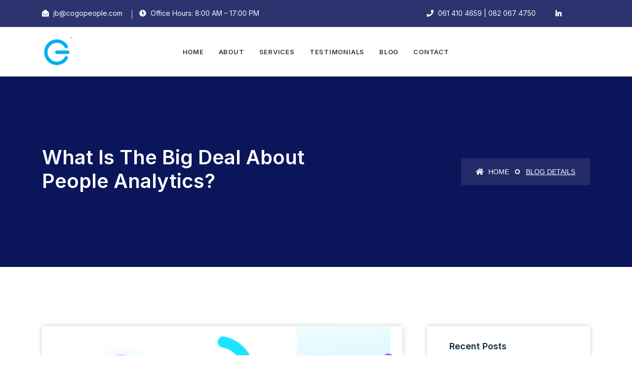

--- FILE ---
content_type: text/html; charset=UTF-8
request_url: https://cogopeople.com/2019/03/26/what-is-the-big-deal-about-people-analytics/
body_size: 8011
content:
<!DOCTYPE html>
<html lang="en-US">

<head>
    <!-- ========== Meta Tags ========== -->
    <meta charset="UTF-8">
    <meta http-equiv="X-UA-Compatible" content="IE=edge">
    <meta name="viewport" content="width=device-width, initial-scale=1">

        <!-- ========== Favicon Icon ========== -->
    <link rel="shortcut icon" href="https://cogopeople.com/wp/wp-content/uploads/2019/04/cropped-COGO-FINAL_BLUE_ICON-1.png" type="image/x-icon">
    
<title>What is the big deal about People Analytics? &#8211; Cogo People</title>
<meta name='robots' content='max-image-preview:large' />
<link rel='dns-prefetch' href='//fonts.googleapis.com' />
<link rel='dns-prefetch' href='//s.w.org' />
<link rel="alternate" type="application/rss+xml" title="Cogo People &raquo; Feed" href="https://cogopeople.com/feed/" />
<link rel="alternate" type="application/rss+xml" title="Cogo People &raquo; Comments Feed" href="https://cogopeople.com/comments/feed/" />
		<script>
			window._wpemojiSettings = {"baseUrl":"https:\/\/s.w.org\/images\/core\/emoji\/13.1.0\/72x72\/","ext":".png","svgUrl":"https:\/\/s.w.org\/images\/core\/emoji\/13.1.0\/svg\/","svgExt":".svg","source":{"concatemoji":"https:\/\/cogopeople.com\/wp\/wp-includes\/js\/wp-emoji-release.min.js?ver=5.8.12"}};
			!function(e,a,t){var n,r,o,i=a.createElement("canvas"),p=i.getContext&&i.getContext("2d");function s(e,t){var a=String.fromCharCode;p.clearRect(0,0,i.width,i.height),p.fillText(a.apply(this,e),0,0);e=i.toDataURL();return p.clearRect(0,0,i.width,i.height),p.fillText(a.apply(this,t),0,0),e===i.toDataURL()}function c(e){var t=a.createElement("script");t.src=e,t.defer=t.type="text/javascript",a.getElementsByTagName("head")[0].appendChild(t)}for(o=Array("flag","emoji"),t.supports={everything:!0,everythingExceptFlag:!0},r=0;r<o.length;r++)t.supports[o[r]]=function(e){if(!p||!p.fillText)return!1;switch(p.textBaseline="top",p.font="600 32px Arial",e){case"flag":return s([127987,65039,8205,9895,65039],[127987,65039,8203,9895,65039])?!1:!s([55356,56826,55356,56819],[55356,56826,8203,55356,56819])&&!s([55356,57332,56128,56423,56128,56418,56128,56421,56128,56430,56128,56423,56128,56447],[55356,57332,8203,56128,56423,8203,56128,56418,8203,56128,56421,8203,56128,56430,8203,56128,56423,8203,56128,56447]);case"emoji":return!s([10084,65039,8205,55357,56613],[10084,65039,8203,55357,56613])}return!1}(o[r]),t.supports.everything=t.supports.everything&&t.supports[o[r]],"flag"!==o[r]&&(t.supports.everythingExceptFlag=t.supports.everythingExceptFlag&&t.supports[o[r]]);t.supports.everythingExceptFlag=t.supports.everythingExceptFlag&&!t.supports.flag,t.DOMReady=!1,t.readyCallback=function(){t.DOMReady=!0},t.supports.everything||(n=function(){t.readyCallback()},a.addEventListener?(a.addEventListener("DOMContentLoaded",n,!1),e.addEventListener("load",n,!1)):(e.attachEvent("onload",n),a.attachEvent("onreadystatechange",function(){"complete"===a.readyState&&t.readyCallback()})),(n=t.source||{}).concatemoji?c(n.concatemoji):n.wpemoji&&n.twemoji&&(c(n.twemoji),c(n.wpemoji)))}(window,document,window._wpemojiSettings);
		</script>
		<style>
img.wp-smiley,
img.emoji {
	display: inline !important;
	border: none !important;
	box-shadow: none !important;
	height: 1em !important;
	width: 1em !important;
	margin: 0 .07em !important;
	vertical-align: -0.1em !important;
	background: none !important;
	padding: 0 !important;
}
</style>
	<link rel='stylesheet' id='wp-block-library-css'  href='https://cogopeople.com/wp/wp-includes/css/dist/block-library/style.min.css?ver=5.8.12' media='all' />
<link rel='stylesheet' id='contact-form-7-css'  href='https://cogopeople.com/wp/wp-content/plugins/contact-form-7/includes/css/styles.css?ver=5.4.2' media='all' />
<link rel='stylesheet' id='bootstrap-css'  href='https://cogopeople.com/wp/wp-content/themes/tanda/css/bootstrap.min.css?ver=5.8.12' media='all' />
<link rel='stylesheet' id='font-awesome-css'  href='https://cogopeople.com/wp/wp-content/themes/tanda/css/font-awesome.min.css?ver=5.8.12' media='all' />
<link rel='stylesheet' id='tanda-icons-css'  href='https://cogopeople.com/wp/wp-content/themes/tanda/css/themify-icons.css?ver=5.8.12' media='all' />
<link rel='stylesheet' id='tanda-flaticons-css'  href='https://cogopeople.com/wp/wp-content/themes/tanda/css/flaticon-set.css?ver=5.8.12' media='all' />
<link rel='stylesheet' id='magnific-popup-css'  href='https://cogopeople.com/wp/wp-content/plugins/gutentor/assets/library/magnific-popup/magnific-popup.min.css?ver=1.8.0' media='all' />
<link rel='stylesheet' id='owl-carousel-css'  href='https://cogopeople.com/wp/wp-content/themes/tanda/css/owl.carousel.min.css?ver=5.8.12' media='all' />
<link rel='stylesheet' id='owl-carousal-default-css'  href='https://cogopeople.com/wp/wp-content/themes/tanda/css/owl.theme.default.min.css?ver=5.8.12' media='all' />
<link rel='stylesheet' id='animate-css'  href='https://cogopeople.com/wp/wp-content/plugins/gutentor/assets/library/animatecss/animate.min.css?ver=3.7.2' media='all' />
<link rel='stylesheet' id='bootsnav-css'  href='https://cogopeople.com/wp/wp-content/themes/tanda/css/bootsnav.css?ver=5.8.12' media='all' />
<link rel='stylesheet' id='tanda-style-css'  href='https://cogopeople.com/wp/wp-content/themes/tanda/css/style.css?ver=5.8.12' media='all' />
<link rel='stylesheet' id='tanda-responsive-css'  href='https://cogopeople.com/wp/wp-content/themes/tanda/css/responsive.css?ver=5.8.12' media='all' />
<link rel='stylesheet' id='tanda-fonts-css'  href='//fonts.googleapis.com/css?family=Inter%3A200%2C300%2C400%2C600%2C700%2C800%26subset%3Dlatin%2Clatin-ext&#038;ver=1.0.0' media='all' />
<link rel='stylesheet' id='js_composer_custom_css-css'  href='//cogopeople.com/wp/wp-content/uploads/js_composer/custom.css?ver=6.7.0' media='all' />
<link rel='stylesheet' id='wp-components-css'  href='https://cogopeople.com/wp/wp-includes/css/dist/components/style.min.css?ver=5.8.12' media='all' />
<link rel='stylesheet' id='wp-block-editor-css'  href='https://cogopeople.com/wp/wp-includes/css/dist/block-editor/style.min.css?ver=5.8.12' media='all' />
<link rel='stylesheet' id='wp-nux-css'  href='https://cogopeople.com/wp/wp-includes/css/dist/nux/style.min.css?ver=5.8.12' media='all' />
<link rel='stylesheet' id='wp-reusable-blocks-css'  href='https://cogopeople.com/wp/wp-includes/css/dist/reusable-blocks/style.min.css?ver=5.8.12' media='all' />
<link rel='stylesheet' id='wp-editor-css'  href='https://cogopeople.com/wp/wp-includes/css/dist/editor/style.min.css?ver=5.8.12' media='all' />
<link rel='stylesheet' id='gutentor-css'  href='https://cogopeople.com/wp/wp-content/plugins/gutentor/dist/blocks.style.build.css?ver=3.1.4' media='all' />
<script src='https://cogopeople.com/wp/wp-includes/js/jquery/jquery.min.js?ver=3.6.0' id='jquery-core-js'></script>
<script src='https://cogopeople.com/wp/wp-includes/js/jquery/jquery-migrate.min.js?ver=3.3.2' id='jquery-migrate-js'></script>
<link rel="https://api.w.org/" href="https://cogopeople.com/wp-json/" /><link rel="alternate" type="application/json" href="https://cogopeople.com/wp-json/wp/v2/posts/283" /><link rel="EditURI" type="application/rsd+xml" title="RSD" href="https://cogopeople.com/wp/xmlrpc.php?rsd" />
<link rel="wlwmanifest" type="application/wlwmanifest+xml" href="https://cogopeople.com/wp/wp-includes/wlwmanifest.xml" /> 
<meta name="generator" content="WordPress 5.8.12" />
<link rel="canonical" href="https://cogopeople.com/2019/03/26/what-is-the-big-deal-about-people-analytics/" />
<link rel='shortlink' href='https://cogopeople.com/?p=283' />
<link rel="alternate" type="application/json+oembed" href="https://cogopeople.com/wp-json/oembed/1.0/embed?url=https%3A%2F%2Fcogopeople.com%2F2019%2F03%2F26%2Fwhat-is-the-big-deal-about-people-analytics%2F" />
<link rel="alternate" type="text/xml+oembed" href="https://cogopeople.com/wp-json/oembed/1.0/embed?url=https%3A%2F%2Fcogopeople.com%2F2019%2F03%2F26%2Fwhat-is-the-big-deal-about-people-analytics%2F&#038;format=xml" />
<meta name="framework" content="Redux 4.2.14" />
<style type="text/css" media="all">

</style>
	<style>
		/* bootsnav.css */

nav.navbar.navbar-default.bootsnav.navbar-fixed-light a.navbar-brand::before,
nav.navbar.bootsnav.active-bg ul.nav > li > a.active {
    background: #FFFFFF !important;
  } 

nav.navbar.bootsnav ul.nav > li > a.active,
.navbar.bootsnav.bg-theme .attr-nav li.quote-btn a,
nav.navbar.bootsnav ul.nav > li.active > a,
nav.navbar.bootsnav ul.nav > li > a:hover,
nav.navbar.bootsnav ul.navbar-right li.dropdown ul.dropdown-menu li a:hover,
nav.navbar.bootsnav ul.navbar-left li.dropdown ul.dropdown-menu li a:hover,
nav.navbar.bootsnav ul.dropdown-menu.megamenu-content .content ul.menu-col li a:hover,
nav.bootsnav.navbar-sidebar ul.nav > li > a:hover,
nav.navbar.bootsnav ul.nav li.dropdown > ul.dropdown-menu li:hover > a,
.attr-nav > ul > li.contact i,
.attr-nav > ul.button > li > a,
.attr-nav > ul > li.button a,
.attr-nav.menu li:last-child a,
.attr-nav.button li a i,
.attr-nav > ul > li.button a {
    color: #FFFFFF;
  }

nav.navbar.bootsnav.active-full ul.nav > li > a.active,
nav.navbar.bootsnav.active-full ul.nav > li > a:hover {
    background: #FFFFFF none repeat scroll 0 0 !important;
  }

/* style.css */

.bg-theme {
  background-color: #FFFFFF;
}

.gradient-bg {
  background-color: #FFFFFF;
}

.shadow.theme::after {
  background: #FFFFFF none repeat scroll 0 0;
}

.shadow.theme-hard::after {
  background: #FFFFFF none repeat scroll 0 0;
}

.btn-gray.border {
  color: #FFFFFF;
}

.btn-gray.border:hover {
  background-color: #FFFFFF;
  border: 2px solid #FFFFFF !important;
}

.btn-standard {
  color: #FFFFFF;
}

.btn-standard::after {
  background: #FFFFFF;
}

.btn-standard i {
  color: #FFFFFF;
}

.bg-gradient {
  background: #FFFFFF;
}

.btn-theme {
  background-color: #FFFFFF;
  border: 2px solid #FFFFFF;
}

.btn-theme.border {
  border: 2px solid #FFFFFF !important;
}

.btn-theme.border:hover {
  background-color: #FFFFFF;
  border: 2px solid #FFFFFF;
}

.btn-theme.effect:hover, 
 .btn-theme.effect:focus {
  background: #FFFFFF none repeat scroll 0 0;
  border: 2px solid #FFFFFF;
}

.btn-gradient::after {
  box-shadow: 0 0 10px rgba(255, 136, 0, 0.5), inset 0 0 1px 1px #FFFFFF;
}

.attr-nav > a.btn-theme.effect:hover, 
.attr-nav > a.btn-theme.effect, 
.attr-nav > a.btn-theme.effect:focus {
  background: #FFFFFF none repeat scroll 0 0;
  border: 2px solid #FFFFFF;
}

.attr-nav.social li a {
  color: #FFFFFF;
}

.site-heading h4 {
  color: #FFFFFF;
}

.site-heading.clean h2 span {
  color: #FFFFFF;
}

.site-heading h2 span {
  color: #FFFFFF;
}

.site-heading h2::before {
  background: #FFFFFF none repeat scroll 0 0;
}

.site-heading h2::after {
  background: #FFFFFF none repeat scroll 0 0;
}

.site-heading h2 span {
  color: #FFFFFF;
}

.heading-left h5 {
  color: #FFFFFF;
}

.heading-left h5::after {
  background: #FFFFFF;
}

.top-bar-area .info li i {
  color: #FFFFFF;
}

.top-bar-area .info-colums ul li .icon i {
  color: #FFFFFF;
}

.banner-area .carousel-control {
  color: #FFFFFF;
}


.banner-area.text-color .content h2 strong {
  color: #FFFFFF;
}

.banner-area .appoinment-box button {
  background: #FFFFFF;
}

.banner-area .content .bottom .call-us h5 {
  color: #FFFFFF;
}

.banner-area .content .bottom .call-us i {
  background: #FFFFFF;
}

.banner-area .content .bottom .call-us i::after {
  background: #FFFFFF;
}

.video-play-button {
  color: #FFFFFF;
}

.video-play-button.theme:before,
.video-play-button.theme:after {
  background: #FFFFFF repeat scroll 0 0;
}

.video-play-button i {
  color: #FFFFFF;
}

.about-area .info > h5 {
  color: #FFFFFF;
}

.about-area .info > h5::after {
  background: #FFFFFF;
}

.about-area .info ul li i {
  color: #FFFFFF;
}

.about-area .info .progress-box .progress .progress-bar span {
  background: #FFFFFF;
}

.about-area .info .progress-box .progress .progress-bar span::after {
  border-top: 5px solid #FFFFFF;
}

.features-area .item > i {
  color: #FFFFFF;
}

.feature-area .features-box .item .overlay .info > a {
  color: #FFFFFF;
}

.top-features-area .item .icon i {
  color: #FFFFFF;;
}

.top-features-area .item .icon i::after {
  background: #FFFFFF;
}

.top-features-area .item .more a {
    color: #FFFFFF;
}

.feature-area .feature-box .content .content-box {
  border-left: 4px solid #FFFFFF;
}

.featured-services-area .item i {
  color: #FFFFFF;
}

.featured-services-area .item::after {
  background: #FFFFFF;
}

.choose-us-area .item .icon i {
  color: #FFFFFF;
}

.choose-us-area .item a {
  color: #FFFFFF;
}

.choose-us-area .item .call i {
  color: #FFFFFF;
}

.work-process-area .work-pro-items .item i {
  color: #FFFFFF;
}

.work-process-area .work-pro-items .item::before, 
.work-process-area .work-pro-items .item::after {
  background: #FFFFFF;
}

.work-process-area .work-pro-items .item .item-inner::before, 
.work-process-area .work-pro-items .item .item-inner::after {
  background: #FFFFFF;
}

.works-about-items .info > h5 {
  color: #FFFFFF;
}

.works-about-items .info > h5::after {
  background: #FFFFFF;
}

.works-about-items ul li::after {
  color: #FFFFFF;
}

.services-area .services-items .item:hover .info > a {
  background: #FFFFFF;
}

.services-area .services-items .item .icon > i {
    color: #FFFFFF;
}

.services-area .services-tabs ul li a.active {
  background: #FFFFFF;
}

.services-area .services-tabs ul li a.active::after {
  background: #FFFFFF;
}

.services-area .services-tabs .info .content a {
  color: #FFFFFF;
}

.services-area .services-tabs .info .content ul li::after {
  color: #FFFFFF;
}

.service-area .service-box .item i {
  color: #FFFFFF;
}

.service-area .service-box .item .icon::after {
  background: #FFFFFF;
}

.services-details-area .content ul li::after {
  color: #FFFFFF;
}

.services-details-area .sidebar-item .title h4::after {
  background: #FFFFFF;
}

.services-details-area .sidebar-item.banner .thumb .content h3 i {
  background: #FFFFFF;
}

.services-details-area .sidebar-item.banner .thumb .content h3 i::after {
  background: #FFFFFF;
}

.services-details-area .sidebar-item.brochure a i {
    color: #FFFFFF;
}

.case-studies-area .item .info .info-items .right-info a {
  background: #FFFFFF;
}

.case-studies-area .owl-nav .owl-prev, 
.case-studies-area .owl-nav .owl-next {
  color: #FFFFFF;
}

.team-area .team-items .info span {
  color: #FFFFFF;
}

.share-button {
  color: #FFFFFF;
}

.team-single-area .social ul li a:hover {
  background: #FFFFFF;
}

.team-single-area .content > span {
  color: #FFFFFF;
}

.testimonials-area .thumb i {
  background: #FFFFFF;
}

.testimonials-area .item::before {
  border: 15px solid #FFFFFF;
}

.faq-area .info > h5 {
  color: #FFFFFF;
}

.faq-area .info > h5::after {
  background: #FFFFFF;
}

.faq-area .faq-content .card .card-header h4 strong {
  background: #FFFFFF;
}

.faq-area .faq-content .card .card-header h4 strong::after {
  background: #FFFFFF;
}

.blog-area a.btn-simple:hover {
    color: #FFFFFF;
}

.blog-area .item .info .post-sticky span {
  background: #FFFFFF;
}

.blog-area .info .cats a:hover {
  color: #FFFFFF;
}

.blog-area .item .info ul li i {
  color: #FFFFFF;
}

.blog-area .item .info h4 a:hover {
  color: #FFFFFF;
}

.blog-area .info .meta a:hover {
    color: #FFFFFF;
}

.btn-more:hover::after {
  border-color: #FFFFFF;
}

a.btn-more:hover {
  color: #FFFFFF;
}

.blog-area .item .info a.read-more:hover {
  color: #FFFFFF;
}

.blog-area .thumb .cats a {
  background: #FFFFFF;
}

.blog-area .sidebar .sidebar-item li a:hover {
    color: #FFFFFF;
}

.blog-area .sidebar .title h4::after {
  border-left: 3px solid #FFFFFF;
}

.blog-area .sidebar button[type="submit"] {
  background: #FFFFFF;
}

.blog-area .sidebar input[type="submit"]:hover {
  background: #FFFFFF none repeat scroll 0 0;
}

.blog-area .sidebar .sidebar-item li a:hover {
  color: #FFFFFF;
}

.sidebar-item.recent-post .meta-title i {
  color: #FFFFFF;
}

.sidebar-item.recent-post li a:hover {
  color: #FFFFFF;
}

.sidebar-item.recent-post li span {
  color: #FFFFFF;
}

.sidebar-item.tags ul li a:hover {
  color: #FFFFFF;
}

.blog-area .sidebar .sidebar-item.add-banner .sidebar-info::after {
  background: #FFFFFF;
}

.blog-area.single .item .content-box span {
  background: #FFFFFF none repeat scroll 0 0;
}

.blog-area .item blockquote::before {
  background: #FFFFFF;
}

.blog-area .blog-content .share li a {
  color: #FFFFFF;
}

.blog-area.single .post-pagi-area a {
  color: #FFFFFF;
}

.blog-area.single .post-pagi-area a:hover {
  color: #FFFFFF;
}

.comments-list .commen-item .content .title span {
  color: #FFFFFF;
}

.comments-info a:hover {
    background: #FFFFFF;
}

.comments-form button {
  background: #FFFFFF;
}

.comments-form button:hover {
  background-color: #FFFFFF;
}

.pagination li a {
  color: #FFFFFF;
}

.pagination li.page-item.active a {
  background: #FFFFFF;
  border-color: #FFFFFF;
}

.contact-area form button {
  background: #FFFFFF;
}

.contact-area .contact-tabs > ul li a.active::after {
  background: #FFFFFF;
}

.contact-area .contact-tabs > ul li a.active {
  color: #FFFFFF;
}

.contact-tabs .tab-content ul li i {
  color: #FFFFFF;
}


.error-box .search form button {
  background: #FFFFFF;
}

footer form button {
  background: #FFFFFF;
}

footer .f-item.link li a:hover {
  color: #FFFFFF;
}

footer .f-item .download a i {
  color: #FFFFFF;
}

.site-preloader .ring {
  border-top-color: #FFFFFF;
}

.page-numbers {
  color: #FFFFFF;
}

.blog-area .pagi-area .pagination li span {
  background: #FFFFFF;
  border-color: #FFFFFF;
}

#wp-calendar a, a:active, a:focus, a:hover {
  color: #FFFFFF;
}

.wp-calendar-nav-prev a,
.wp-calendar-nav-next a {
  color: #FFFFFF;
}

.tagcloud a:hover {
  color: #FFFFFF;
}

input[type="submit"],
.wp-block-search__button{
  background: #FFFFFF;
}

.button-fix {
    background: #FFFFFF;
}

.widget_calendar caption {
  color: #FFFFFF;
}

.widget_calendar a {
  color: #FFFFFF;
}

.color-customizer a.opener {
  background: #FFFFFF;
}

.color-customizer .text-theme {
  color: #FFFFFF;
}

.testimonials-area .testimonial-items .owl-carousel .owl-dots .owl-dot.active span::after,
.services-area .services-items.services-carousel.owl-carousel .owl-dot.active span::after {
  background: #FFFFFF;
}

nav.navbar.bootsnav.bg-theme {
  background: #FFFFFF;
}

.navbar .attr-nav form button {
  background: #FFFFFF;
}


.pricing-area .pricing-item.active .pricing-header i {
  color: #FFFFFF;
}

.pricing-area .pricing-item .pricing-header i {
  color: #FFFFFF;
}

.pricing-area .single-item:nth-child(2) .pricing-item,
.pricing-area .single-item .pricing-item:hover {
    border: 2px solid #FFFFFF;
}

.banner-area.text-light .content h2 strong {
  color: #fff;
}

/*Gradient*/

.features-area .item-grid:first-child .item:first-child,
.features-area .item-grid:last-child .item:last-child,
.features-area .item-grid .item:hover {
  background: linear-gradient(90deg, #0b1559 0%, #0b1559 100%);
}

.services-details-area .sidebar-item.link li a::before {
  background: linear-gradient(90deg, #0b1559 0%, #0b1559 100%);
}
.bg-gradient {
  background: linear-gradient(90deg, #0b1559 0%, #0b1559 100%);
}

.btn-gradient::after {
  background: linear-gradient(90deg, #0b1559 0%, #0b1559 100%);
}

.breadcrumb-area.less-background {
    background: linear-gradient(90deg, #0b1559 0%, #0b1559 100%);
}


.about-area .info .progress-box .progress .progress-bar {
  background: linear-gradient(90deg, #0b1559 0%, #0b1559 100%);
}

.team-single-area .basic-info::after {
  background: linear-gradient(90deg, #0b1559 0%, #0b1559 100%);
}

.faq-area .appoinment-form {
  background: linear-gradient(90deg, #0b1559 0%, #0b1559 100%);
}


.feature-area .feature-box .item i {
  background: linear-gradient(90deg, #0b1559 0%, #0b1559 100%);
}

.service-area .service-items .item .info > i {
  background: linear-gradient(90deg, #0b1559 0%, #0b1559 100%);
  -webkit-background-clip: text;
}

.service-area .service-box .item::after {
  background: linear-gradient(90deg, #0b1559 0%, #0b1559 48%);
}

.services-area .services-items .item::after {
  background: linear-gradient(90deg, #0b1559 0%, #0b1559 48%);
}

.fun-factor-area .fun-fact .icon i {
  background: linear-gradient(90deg,#0b1559 0%, #0b1559 75%);
  -webkit-background-clip: text;
}
 	</style>

<meta name="generator" content="Powered by WPBakery Page Builder - drag and drop page builder for WordPress."/>
		<style id="wp-custom-css">
			p {
	font-size: 16px;
}
nav.navbar.bootsnav.bg-theme ul.nav > li > a {
    color: #0b1559;
}
nav.navbar.bootsnav.bg-theme ul.nav > li > a:hover {
    color: #00aeef;
}

.heading-left h5 {
    color: #0c155b;
}
.heading-left h5::after {
    background: #31a8df;
}
.bg-theme {
    background-color: #2c346f;
}
.btn-theme {
    background-color: #192263;
    border: 2px solid #00aeef;
}
.banner-area .carousel-control {
    color: #192263;
}
.services-area .services-items .item .icon > i {
    color: #00aeee;
}
.site-heading h4 {    
	color: #0c165a;
}
footer .f-items.default-padding {display:none;}
.footer-bottom {
    padding: 20px 0;
    border-top: 1px solid #e7e7e7;
    text-align: center;
}
footer .text-right {display:none;}
footer .col-md-6 {
	width:100%;
    flex: 100%;
    max-width: 100%;
}
.services-area .services-items .item .info > a {display:none;}
button, button:focus {
    border: none !important;
    box-shadow: inherit !important;
    outline: inherit !important;
    padding: 20px 40px;
    background: #0c165a;
	color:#ffffff;
}
.fa-bars:before {
    content: "\f0c9";
    color: #0c165a;
    padding: 5px;
}
nav.navbar.bootsnav .navbar-toggle {background: #0c165a;}
.fa-times:before {
    content: "\f00d";
    color: red;
}
nav.navbar.bootsnav.bg-theme ul.nav > li > a {
    color: #0b1559!important;
}
nav.bg-theme.navbar.bootsnav ul.nav > li.active > a{
    color: #0c165a !important;
}
nav.navbar.bootsnav.bg-theme ul.nav > li > a:hover {
    color: #00aeef !important;
}
.vc_btn3.vc_btn3-color-juicy-pink, .vc_btn3.vc_btn3-color-juicy-pink.vc_btn3-style-flat {
    color: #fff;
    background-color: #00aeee;
}
.vc_btn3.vc_btn3-color-juicy-pink.vc_btn3-style-flat:focus, .vc_btn3.vc_btn3-color-juicy-pink.vc_btn3-style-flat:hover, .vc_btn3.vc_btn3-color-juicy-pink:focus, .vc_btn3.vc_btn3-color-juicy-pink:hover {
    color: #f7f7f7;
    background-color: #0c165a;
}
		</style>
		<noscript><style> .wpb_animate_when_almost_visible { opacity: 1; }</style></noscript>
</head>
<body class="post-template-default single single-post postid-283 single-format-standard wp-custom-logo gutentor-active wpb-js-composer js-comp-ver-6.7.0 vc_responsive">

    <!-- Preloader Start -->
    <div id="site-preloader" class="site-preloader">
        <div class="loader-wrap">
            <div class="ring">
                <span></span>
            </div>
        </div>
    </div>
    <!-- Preloader Ends -->

    <!-- Start Header Top 
    ============================================= -->
    <div class="top-bar-area inc-pad bg-theme text-light">
        <div class="container">
            <div class="row align-center">
                <div class="col-lg-6 info">
                    <ul>
                        <li>
                            <i class="fas fa-envelope-open"></i> jb@cogopeople.com                        </li>
                        <li>
                            <i class="fas fa-clock"></i> Office Hours: 8:00 AM – 17:00 PM                        </li>
                    </ul>
                </div>
                <div class="col-lg-6 text-right item-flex">
                    <div class="info">
                        <ul>
                            <li>
                                <i class="fas fa-phone"></i> 061 410 4659 | 082 067 4750                            </li>
                        </ul>
                    </div>
                    <div class="social">
                        <ul>
                            <li>
                                <a href="https://www.linkedin.com/company/cogo-people-analytics">
                                    <i class="fab fa-linkedin-in"></i>
                                </a>
                            </li>
                            <li>
                                <a href="">
                                    <i class=""></i>
                                </a>
                            </li>
                            <li>
                                <a href="">
                                    <i class=""></i>
                                </a>
                            </li>
                        </ul>
                    </div>
                </div>
            </div>
        </div>
    </div>
    <!-- End Header Top -->


    <!-- Header 
    ============================================= -->
    <header id="home">

        <!-- Start Navigation -->
        <nav class="navbar navbar-default active-border navbar-sticky bootsnav">

            <div class="container">

                <!-- Start Atribute Navigation -->
                <div class="attr-nav inc-border">
                    <ul>
                        <li class="contact">
                            <i class=""></i> 
                            <p> <strong></strong></p>
                        </li>
                    </ul>
                </div>        
                <!-- End Atribute Navigation -->

                <!-- Start Header Navigation -->
                <div class="navbar-header">
                    <button type="button" class="navbar-toggle" data-toggle="collapse" data-target="#navbar-menu">
                        <i class="fa fa-bars"></i>
                    </button>
                    <a class="navbar-brand" href="https://cogopeople.com/">
                        <img src="https://cogopeople.com/wp/wp-content/uploads/2019/04/cropped-COGO-FINAL_BLUE_ICON-1.png" class="logo" alt="Logo">
                    </a>
                </div>
                <!-- End Header Navigation -->

                <!-- Collect the nav links, forms, and other content for toggling -->
                <div id="navbar-menu" class="collapse navbar-collapse"><ul data-in="#" data-out="#" class="nav navbar-nav navbar-center" id="menu-home-version-6-onepage"><li id="menu-item-775" class="menu-item menu-item-type-custom menu-item-object-custom menu-item-home menu-item-775"><a   title="Home" href="https://cogopeople.com/#home">Home</a></li>
<li id="menu-item-777" class="menu-item menu-item-type-custom menu-item-object-custom menu-item-home menu-item-777"><a   title="About" href="https://cogopeople.com/#about">About</a></li>
<li id="menu-item-776" class="menu-item menu-item-type-custom menu-item-object-custom menu-item-home menu-item-776"><a   title="Services" href="https://cogopeople.com/#service">Services</a></li>
<li id="menu-item-778" class="menu-item menu-item-type-custom menu-item-object-custom menu-item-home menu-item-778"><a   title="Testimonials" href="https://cogopeople.com/#testimonial">Testimonials</a></li>
<li id="menu-item-779" class="menu-item menu-item-type-custom menu-item-object-custom menu-item-home menu-item-779"><a   title="Blog" href="https://cogopeople.com/#blog">Blog</a></li>
<li id="menu-item-780" class="menu-item menu-item-type-custom menu-item-object-custom menu-item-home menu-item-780"><a   title="Contact" href="https://cogopeople.com/#contact">Contact</a></li>
</ul></div>            </div>

        </nav>
        <!-- End Navigation -->

    </header>
    <!-- End Header --><!-- Start Breadcrumb 
============================================= -->
<div class="breadcrumb-area shadow dark bg-fixed text-light less-background">
    <div class="container">
        <div class="row align-center">
            <div class="col-lg-6">
                <h2>What is the big deal about People Analytics?</h2>
            </div>
            <div class="col-lg-6 text-right">
                <ul class="breadcrumb">
                    <li><a href="https://cogopeople.com/"><i class="fas fa-home"></i> Home</a></li>
                    <li class="active">Blog Details</li>
                </ul>
            </div>
        </div>
    </div>
</div>
<!-- End Breadcrumb -->
<!-- Start Blog
============================================= -->
<div class="blog-area single full-blog right-sidebar full-blog default-padding bottom-less">
    <div class="container">
        <div class="blog-items">
            <div class="row">
                                <div class="blog-content col-lg-8 col-md-12">
                                   <div class="item">

    <div class="blog-item-box">
        <!-- Start Post Thumb -->
        <div class="thumb">
            <img width="519" height="400" src="https://cogopeople.com/wp/wp-content/uploads/2021/01/2-2-519x400.png" class="attachment-tanda-blog-sidebar size-tanda-blog-sidebar wp-post-image" alt="" loading="lazy" srcset="https://cogopeople.com/wp/wp-content/uploads/2021/01/2-2-519x400.png 519w, https://cogopeople.com/wp/wp-content/uploads/2021/01/2-2-300x231.png 300w, https://cogopeople.com/wp/wp-content/uploads/2021/01/2-2-768x592.png 768w, https://cogopeople.com/wp/wp-content/uploads/2021/01/2-2-340x262.png 340w, https://cogopeople.com/wp/wp-content/uploads/2021/01/2-2-525x405.png 525w, https://cogopeople.com/wp/wp-content/uploads/2021/01/2-2-649x500.png 649w, https://cogopeople.com/wp/wp-content/uploads/2021/01/2-2.png 807w" sizes="(max-width: 519px) 100vw, 519px" />        </div>
        <!-- Start Post Thumb -->

        <div class="info">
            <div class="meta">
                <ul>
                     <li><i class="fas fa-calendar-alt"></i> March 26 2019</li>
                    <li><i class="fas fa-user"></i>jb</li>
                </ul>
            </div>
            
<figure class="wp-block-embed is-type-rich is-provider-issuu wp-block-embed-issuu"><div class="wp-block-embed__wrapper">
<div data-url="https://issuu.com/aimediasynapse/docs/synapse_-_issue_8_-_opt" style="width: 500px; height: 353px;" class="issuuembed"></div><script type="text/javascript" src="//e.issuu.com/embed.js" async="true"></script>
</div></figure>
                                </div>
    </div>
</div>

<!-- Start Post Pagination -->
<div class="post-pagi-area">
        <a href="https://cogopeople.com/2019/03/25/an-hr-directors-guide-to-recruitment-tech/">
        <i class="fas fa-angle-double-left"></i> Previous Post        <h5>An HR director&#8217;s guide to recruitment tech</h5>
        
    </a>
            <a href="https://cogopeople.com/2021/01/20/how-to-convince-your-c-suite-counterparts-to-implement-people-analytics/">
        Next Post <i class="fas fa-angle-double-right"></i>
        <h5>How to convince your c-suite counterparts to implement people analytics</h5>
    </a>
</div>
<!-- End Post Pagination -->                </div>
                <!-- Start Sidebar -->
                <div class="sidebar col-lg-4 col-md-12">
                    <aside>
                        
		<div id="recent-posts-1" class="sidebar-item widget_recent_entries">
		<div class="title"><h4>Recent Posts</h4></div>
		<ul>
											<li>
					<a href="https://cogopeople.com/2021/08/24/adapt-or-die-why-recruiters-need-to-implement-technology/">Adapt or die: Why Recruiters need to implement technology</a>
									</li>
											<li>
					<a href="https://cogopeople.com/2021/01/20/5-steps-to-building-a-people-analytics-function-from-the-ground-up/">5 steps to building a People analytics function from the ground up</a>
									</li>
											<li>
					<a href="https://cogopeople.com/2021/01/20/the-advantage-of-creating-a-data-driven-culture-in-your-hr-department/">The advantage of creating a data-driven culture in your HR department</a>
									</li>
											<li>
					<a href="https://cogopeople.com/2021/01/20/how-to-convince-your-c-suite-counterparts-to-implement-people-analytics/">How to convince your c-suite counterparts to implement people analytics</a>
									</li>
											<li>
					<a href="https://cogopeople.com/2019/03/26/what-is-the-big-deal-about-people-analytics/" aria-current="page">What is the big deal about People Analytics?</a>
									</li>
					</ul>

		</div>                            </aside>
                </div>
                <!-- End Start Sidebar -->
            </div>
        </div>
    </div>
</div>
<!-- End Blog -->


 <!-- Start Footer 
    ============================================= -->
    <footer class="bg-dark text-light">
        <!-- Fixed Shape -->
        <div class="fixed-shape">
            <img src="https://cogopeople.com/wp/wp-content/themes/tanda/img/map.svg" alt="Shape">
        </div>
        <!-- Fixed Shape -->
        <div class="container">
            <div class="f-items default-padding">
                <div class="row">
                    <div class="col-lg-4 col-md-6 item">
                        <div class="f-item about">
                            <img src="" alt="Logo">
                            <p>
                                                            </p>
                        </div>
                    </div>
                    
                    <div class="col-lg-2 col-md-6 item">
                        <div class="f-item link">
                            <h4 class="widget-title"></h4>
                                                    </div>
                    </div>
                    
                    <div class="col-lg-2 col-md-6 item">
                        <div class="f-item link">
                            <h4 class="widget-title"></h4>
                                                    </div>
                    </div>

                    <div class="col-lg-4 col-md-6 item">
                    <div class="f-item">
                        <h4 class="widget-title"></h4>
                        <div class="address">
                            <ul>
                                <li>
                                    <div class="icon">
                                        <i class=""></i>
                                    </div>
                                    <div class="info">
                                                                            </div>
                                </li>
                                <li>
                                    <div class="icon">
                                        <i class=""></i>
                                    </div>
                                    <div class="info">
                                        <a href="mailto:"></a> <br> <a href="mailto:"></a>
                                    </div>
                                </li>
                                <li>
                                    <div class="icon">
                                        <i class=""></i>
                                    </div>
                                    <div class="info">
                                         <br>                                     </div>
                                </li>
                            </ul>
                        </div>
                    </div>
                </div>

                </div>
            </div>
        </div>
        <!-- Start Footer Bottom -->
        <div class="footer-bottom">
            <div class="container">
                <div class="row">
                    <div class="col-md-6">
                        <p>&copy; Copyright 2021. </p>
                    </div>
                    <div class="col-md-6 text-right link">
                                            </div>
                </div>
            </div>
        </div>
        <!-- End Footer Bottom -->
    </footer>
    <!-- End Footer -->
<script src='https://cogopeople.com/wp/wp-includes/js/dist/vendor/regenerator-runtime.min.js?ver=0.13.7' id='regenerator-runtime-js'></script>
<script src='https://cogopeople.com/wp/wp-includes/js/dist/vendor/wp-polyfill.min.js?ver=3.15.0' id='wp-polyfill-js'></script>
<script id='contact-form-7-js-extra'>
var wpcf7 = {"api":{"root":"https:\/\/cogopeople.com\/wp-json\/","namespace":"contact-form-7\/v1"}};
</script>
<script src='https://cogopeople.com/wp/wp-content/plugins/contact-form-7/includes/js/index.js?ver=5.4.2' id='contact-form-7-js'></script>
<script src='https://cogopeople.com/wp/wp-content/themes/tanda/js/popper.min.js?ver=5.8.12' id='popper-js'></script>
<script src='https://cogopeople.com/wp/wp-content/themes/tanda/js/bootstrap.min.js?ver=5.8.12' id='bootstrap-js'></script>
<script src='https://cogopeople.com/wp/wp-content/themes/tanda/js/equal-height.min.js?ver=5.8.12' id='equal-height-js'></script>
<script src='https://cogopeople.com/wp/wp-content/themes/tanda/js/jquery.appear.js?ver=5.8.12' id='jquery-appear-js'></script>
<script src='https://cogopeople.com/wp/wp-content/themes/tanda/js/jquery.easing.min.js?ver=5.8.12' id='jquery-easing-js'></script>
<script src='https://cogopeople.com/wp/wp-content/plugins/gutentor/assets/library/magnific-popup/jquery.magnific-popup.min.js?ver=1.1.0' id='magnific-popup-js'></script>
<script src='https://cogopeople.com/wp/wp-content/themes/tanda/js/modernizr.custom.13711.js?ver=5.8.12' id='modernizr-js'></script>
<script src='https://cogopeople.com/wp/wp-content/themes/tanda/js/owl.carousel.min.js?ver=5.8.12' id='owl-carousel-js'></script>
<script src='https://cogopeople.com/wp/wp-content/themes/tanda/js/wow.min.js?ver=5.8.12' id='wow-min-js'></script>
<script src='https://cogopeople.com/wp/wp-content/themes/tanda/js/progress-bar.min.js?ver=5.8.12' id='progress-bar-js'></script>
<script src='https://cogopeople.com/wp/wp-content/plugins/gutentor/assets/library/isotope/isotope.pkgd.min.js?ver=3.0.6' id='isotope-js'></script>
<script src='https://cogopeople.com/wp/wp-includes/js/imagesloaded.min.js?ver=4.1.4' id='imagesloaded-js'></script>
<script src='https://cogopeople.com/wp/wp-content/themes/tanda/js/count-to.js?ver=5.8.12' id='count-to-js'></script>
<script src='https://cogopeople.com/wp/wp-content/themes/tanda/js/YTPlayer.min.js?ver=5.8.12' id='ytplayer-js'></script>
<script src='https://cogopeople.com/wp/wp-content/themes/tanda/js/jquery.nice-select.min.js?ver=5.8.12' id='jquery-nice-select-js'></script>
<script src='https://cogopeople.com/wp/wp-content/themes/tanda/js/bootsnav.js?ver=5.8.12' id='bootsnav-js'></script>
<script src='https://cogopeople.com/wp/wp-content/themes/tanda/js/main.js?ver=5.8.12' id='tanda-main-js'></script>
<script id='gutentor-block-js-extra'>
var gutentorLS = {"fontAwesomeVersion":"5","restNonce":"14467c7a01","restUrl":"https:\/\/cogopeople.com\/wp-json\/"};
</script>
<script src='https://cogopeople.com/wp/wp-content/plugins/gutentor/assets/js/gutentor.min.js?ver=3.1.4' id='gutentor-block-js'></script>
<script src='https://cogopeople.com/wp/wp-includes/js/wp-embed.min.js?ver=5.8.12' id='wp-embed-js'></script>

</body>
</html>

--- FILE ---
content_type: text/css
request_url: https://cogopeople.com/wp/wp-content/themes/tanda/css/style.css?ver=5.8.12
body_size: 25208
content:
/* ----------------------------------

Template Name: Tanda - IT Solutions Template
Author: validtheme
Description:
Version: 1.4

Main Font    : Inter
Main Color   : #086AD8

-------------------------------------

Table of contents
        
    01. Template default css
    02. Navbar
        - Navbar Default
        - Navbar Sticky
        - Navbar Transparent
        - Navbar With Topbar
    03. Banner
        - Default
        - Carousel
        - Banner with form
    04. About Area
        - Simple
        - With FAQ
    05. Why Choose Us
    06. Work Process
    07. Works About
    08. Services
        - Carousel Version
        - Grid Version
        - Tab Version
    09. Quick Contact Area
    10. Case Studies
    11. Fun Factor
    12. Team
    13. FAQ
    14. Features Area
    15. Our Mission/Our Vission
    16. Testimonials
    17. Clients / Brand
    18. Blog
        - Standard
        - Left Sidebar
        - Right Sidebar
        - Single
    19. Concat Area
    20. Subscribe Form
    21. Error 404
    22. Footer
        - LIght Version
        - Dark Version
    23. PHP Contact Form
    24. Others

*/


/*
** General Styles for HTML tags
*/

* {
  padding: 0;
  margin: 0;
}

html {
  width: 100%;
  height: 100%;
  position: relative;
  overflow: visible;
}

body {
    font-family: inter,sans-serif;
    font-size: 14px;
    font-weight: 400;
    line-height: 24px;
    overflow-x: hidden;
    background-color: #fff;
    color: #666;
}

html, body, .wrapper {
  height: 100%;
}

h1, h2, h3, h4, h5, h6 {
  color: #0e2b3d;
  font-weight: normal;
  line-height: 1.2;
  font-family: 'Inter', sans-serif;
  letter-spacing: 0;
  margin: 0;
}

h1,h2,h3,h4,h5,h6 {
  margin-bottom: 15px;
}

img {
  border: none;
  outline: none;
  max-width: 100%;
}

label {
  display: inline-block;
  font-weight: normal;
  margin-bottom: 5px;
  max-width: 100%;
}

a, .btn, button {
  transition: all 0.35s ease-in-out;
  -webkit-transition: all 0.35s ease-in-out;
  -moz-transition: all 0.35s ease-in-out;
  -ms-transition: all 0.35s ease-in-out;
  -o-transition: all 0.35s ease-in-out;
  outline: medium none;
}

a img, iframe {
  border: none;
}

p {
    color: #666;
    margin: 0 0 15px;
    text-transform: none;
    font-weight: 400;
    line-height: 26px;
    font-size: 14px;
}

hr {
  margin-top: 0;
  margin-bottom: 0;
  border: 0;
  border-top: 1px solid #eee;
}

pre {
  display: block;
  margin: 0 0 30px;
  padding: 9.5px;
  word-wrap: break-word;
  word-break: break-all;
  color: #333;
  border: 1px solid #ededed;
  border-radius: inherit;
  background-color: #f9f9f9;
  font-size: 13px;
  line-height: 1.42857143;
}

input:focus, textarea:focus, 
 select:focus {
  outline: none;
  box-shadow: inherit;
}

ul {
  margin: 0;
  list-style-type: none;
}

a, a:active, a:focus, a:hover {
  outline: none;
  text-decoration: none;
  color: #0e2b3d;
}

a:hover {
  color: #0e2b3d;
}

a {
  transition: all 0.35s ease-in-out;
  -webkit-transition: all 0.35s ease-in-out;
  -moz-transition: all 0.35s ease-in-out;
  -ms-transition: all 0.35s ease-in-out;
  -o-transition: all 0.35s ease-in-out;
  text-decoration: none;
  font-family: 'Inter', sans-serif;
  font-weight: 600;
}

b, strong {
  font-weight: 900;
}

.btn.active, .btn:active {
  background-image: inherit !important;
}

.btn.focus, 
 .btn:active:focus, 
 .btn:active:hover, 
 .btn:focus, 
 .btn:hover {
  outline: 0;
}

.btn.circle {
  -webkit-border-radius: 40px;
  -moz-border-radius: 40px;
  border-radius: 40px;
}

.btn.active, .btn:active {
  outline: 0;
  -webkit-box-shadow: inherit;
  box-shadow: inherit;
}

input {
  border: 1px solid #e7e7e7;
  border-radius: inherit;
  box-shadow: inherit;
  min-height: 50px;
}
/* Default CSS */
.container-medium {
  padding: 0 15px;
  margin: auto;
  max-width: 1400px;
}

.container-full {
  padding: 0 15px;
  margin: auto;
  max-width: 1400px;
}

.container-fill {
  padding: 0 15px;
  margin: auto;
  max-width: 100%;
}

@media (min-width:576px) {
  .container-medium {
    max-width: 540px;
  }
}

@media (min-width:768px) {
  .container-medium {
    max-width: 720px;
  }
}

@media (min-width:992px) {
  .container-medium {
    max-width: 960px;
  }
}

@media (min-width:1200px) {
  .container-medium {
    max-width: 1400px;
    width: 80%;
  }
}

@media (min-width:576px) {
  .container-full {
    max-width: 540px;
  }
}

@media (min-width:768px) {
  .container-full {
    max-width: 720px;
  }
}

@media (min-width:992px) {
  .container-full {
    max-width: 960px;
  }
}

@media (min-width:1200px) {
  .container-full {
    max-width: 1400px;
    width: 90%;
  }
}

@media (min-width:576px) {
  .container-fill {
    max-width: 540px;
  }
}

@media (min-width:768px) {
  .container-fill {
    max-width: 720px;
  }
}

@media (min-width:992px) {
  .container-fill {
    max-width: 960px;
  }
}

@media (min-width:1200px) {
  .container-fill {
    width: 100%;
    max-width: 100%;
    padding: 0;
  }
}

.fixed-bg {
  position: absolute;
  left: 0;
  bottom: 0;
  height: 100%;
  width: 100%;
  z-index: -1;
}

.bg-cover {
  background-position: center center;
  background-size: cover;
}

.bg-cover-bottom {
  background-size: cover !important;
  background-position: left bottom !important;
  background-repeat: no-repeat;
}

.bg-bottom-center {
  background-repeat: no-repeat;
  background-position: bottom center;
  background-size: cover;
}

.bg-contain {
  background-size: contain;
}

.bg-fixed {
  background-attachment: fixed;
  background-position: center top;
  background-size: cover;
}

.bg-gray {
  background-color: #f3f7fd;
}

.bg-gray-hard {
  background-color: #d1eeec;
}

.bg-theme-small {
  background-color: #edf5ff;
}

.bg-light {
  background-color: #ffffff;
}

.bg-theme {
  background-color: #086AD8;
}

.bg-light-gradient {
  background: linear-gradient(90deg, rgba(244,247,252,1) 36%, rgba(255,255,255,1) 100%);
}

.gradient-bg {
  background-image: linear-gradient(90deg, rgba(2,59,166,1) 0%, rgba(67,126,235,1) 100%);
  background-color: #086AD8;
}

.container-md {
  width: 90%;
  margin: auto;
  position: relative;
}

.text-italic {
  font-style: italic;
}

.text-light h1, 
 .text-light h2, 
 .text-light h3, 
 .text-light h4, 
 .text-light h5, 
 .text-light h6, 
 .text-light p, 
 .text-light a {
  color: #ffffff;
}

.shadow {
  position: relative;
  z-index: 1;
  box-shadow: inherit !important;
}

.shadow.dark::after {
  background: #000000 none repeat scroll 0 0;
  content: "";
  height: 100%;
  left: 0;
  opacity: 0.5;
  position: absolute;
  top: 0;
  width: 100%;
  z-index: -1;
}

.shadow.dark-hard::after {
  background: #000000 none repeat scroll 0 0;
  content: "";
  height: 100%;
  left: 0;
  opacity: 0.75;
  position: absolute;
  top: 0;
  width: 100%;
  z-index: -1;
}

.shadow.light::after {
  background: #ffffff none repeat scroll 0 0;
  content: "";
  height: 100%;
  left: 0;
  opacity: 0.3;
  position: absolute;
  top: 0;
  width: 100%;
  z-index: -1;
}

.shadow.theme::after {
  background: #086AD8 none repeat scroll 0 0;
  content: "";
  height: 100%;
  left: 0;
  opacity: 0.5;
  position: absolute;
  top: 0;
  width: 100%;
  z-index: -1;
}

.shadow.theme-hard::after {
  background: #086AD8 none repeat scroll 0 0;
  content: "";
  height: 100%;
  left: 0;
  opacity: 0.7;
  position: absolute;
  top: 0;
  width: 100%;
  z-index: -1;
}

.default-padding,
.default-padding-top,
.default-padding-bottom,
.default-padding-mx {
  position: relative;
  z-index: 1;
}

.default-padding {
  padding-top: 120px;
  padding-bottom: 120px;
}

.default-padding-top {
  padding-top: 120px;
}

.default-padding-bottom {
  padding-bottom: 120px;
}

.default-padding.bottom-less {
  padding-top: 120px;
  padding-bottom: 90px;
}

.default-padding-bottom.bottom-less {
  margin-bottom: -30px;
}

.default-padding-top.bottom-less {
  margin-bottom: -30px;
}

.top-border {
  border-top: 1px solid #e7e7e7;
}

.align-center {
  align-items: center;
}

.btn {
  display: inline-block;
  font-family: 'Inter', sans-serif;
  font-weight: 600;
  line-height: 25px;
  text-transform: capitalize;
  -webkit-transition: all 0.35s ease-in-out;
  -moz-transition: all 0.35s ease-in-out;
  -ms-transition: all 0.35s ease-in-out;
  -o-transition: all 0.35s ease-in-out;
  transition: all 0.35s ease-in-out;
  overflow: hidden;
  border-radius: 5px;
  font-size: 17px;
}

.btn i {
  font-size: 20px;
  margin-left: 5px;
  position: relative;
  top: 3px;
}

.btn.btn-sm i {
  font-size: 16px;
  margin-left: 5px;
  position: relative;
  top: 1px;
}

.btn.btn-icon i {
  font-size: 50px;
  align-items: center;
  float: left;
  margin-right: 10px;
}

.btn.btn-icon {
  padding: 0;
  line-height: 50px;
}

.btn.btn-icon:hover {
  color: #ffffff;
}

.btn-md {
  padding: 15px 40px;
}

.btn-sm {
  padding: 10px 35px;
  font-size: 14px;
}

.btn.btn-sm-pro {
  font-size: 10px;
  font-weight: 600;
  margin-top: 5px;
  padding: 4px 35px;
  display: inline-block;
}

.btn-border-light {
  border: 2px solid #ffffff;
}

.btn.btn-sm-pro.btn-border-light:hover, 
 .btn.btn-sm-pro.btn-border-light:focus {
  background-color: #ffffff;
  color: #0e2b3d;
  border: 2px solid #ffffff;
}

.btn-dark {
  background-color: #0e2b3d;
  color: #ffffff;
  border: 2px solid #0e2b3d;
}

.btn-dark.border {
  background-color: transparent;
  color: #0e2b3d;
  border: 2px solid #0e2b3d !important;
}

.btn-dark.border:hover {
  background-color: #0e2b3d;
  color: #ffffff !important;
  border: 2px solid #0e2b3d !important;
}

.btn-gray.border {
  background-color: transparent;
  color: #086AD8;
  border: 2px solid #e7e7e7 !important;
}

.btn-gray.border:hover {
  background-color: #086AD8;
  color: #ffffff !important;
  border: 2px solid #086AD8 !important;
}

.btn-gray.effect {
  background: #fafafa;
  border: 1px solid #e7e7e7 !important;
}

.btn.btn-light {
  background: #ffffff none repeat scroll 0 0;
  border: 2px solid #ffffff;
  color: #0e2b3d;
}

.btn.btn-light.border {
  background: transparent;
  border: 2px solid #ffffff !important;
  color: #ffffff;
}

.btn.btn-light.border:hover {
  background: #ffffff none repeat scroll 0 0 !important;
  border: 2px solid #ffffff !important;
  color: #0e2b3d !important;
}

.btn-standard {
    display: inline-block;
    text-align: center;
    color: #086ad8;
    margin-top: 15px;
    border: 1px solid #e7e7e7;
    padding: 10px 35px;
    text-transform: capitalize;
    border-radius: 30px;
    font-weight: 600;
    position: relative;
    z-index: 1;
    overflow: hidden;
    font-size: 13px;
}

.btn-standard:hover {
  color: #ffffff;
}

.btn-standard::after {
  position: absolute;
  content: "";
  height: 100%;
  width: 100%;
  background: #086AD8;
  transition: all 0.35s ease-in-out;
  left: -100%;
  bottom: 0;
  z-index: -1;
}

.btn-standard:hover::after {
  left: 0;
}

.btn-standard.md {
  padding: 13px 45px;
}

.btn-standard i {
  display: inline-block;
  text-align: center;
  color: #086AD8;
  font-size: 15px;
  border-radius: 50%;
  position: relative;
  z-index: 1;
  margin-left: 3px;
  top: 1px;
  transition: all 0.35s ease-in-out;
}

.btn-standard:hover i {
  color: #ffffff;
}

.bg-theme .btn-standard:hover,
.bg-dark .btn-standard:hover,
.bg-gradient .btn-standard:hover,
.shadow .btn-standard:hover {
  color: #ffffff;
}

.btn-dark:hover, 
 .btn-dark:focus {
  color: #0e2b3d !important;
  background: transparent;
}

.bg-dark {
  background: #001d4c !important;
}

.bg-dark-hard {
  background: #08111e;
}

.bg-gradient {
  background: #086AD8;
  background: linear-gradient(90deg, rgba(9,70,139,1) 0%, rgba(30,132,246,1) 100%);
}

.btn-theme {
  background-color: #086AD8;
  color: #ffffff !important;
  border: 2px solid #086AD8;
}

.btn-theme.border {
  background-color: transparent;
  color: #0e2b3d !important;
  border: 2px solid #086AD8 !important;
}

.text-light .btn-theme.border {
  color: #ffffff !important;
}

.btn-theme.border:hover {
  background-color: #086AD8;
  color: #ffffff !important;
  border: 2px solid #086AD8;
}

.btn-theme.effect:hover, 
 .btn-theme.effect:focus {
  background: #086AD8 none repeat scroll 0 0;
  border: 2px solid #086AD8;
  color: #ffffff;
}

.btn.btn-sm-lm {
  font-size: 12px;
  padding: 4px 35px;
}

.bg-theme a.btn-theme.btn:hover,
.bg-theme a.btn-theme.btn:focus {
  border: 2px solid #ffffff;
  color: #ffffff;
}

/* Gradient Button */

.btn-gradient,
.btn-gradient:focus {
  position: relative;
  z-index: 1;
  color: #ffffff !important;
  padding: 18px 40px !important;
}

.btn-gradient:hover {
  color: #ffffff;
}

.btn-gradient::after {
  position: absolute;
  left: 0;
  top: 0;
  content: "";
  height: 100%;
  width: 100%;
  background: linear-gradient(90deg, rgba(9,70,139,1) 0%, rgba(30,132,246,1) 100%);
  transition: all 0.35s ease-in-out;
  z-index: -1;
  box-shadow: 0 0 10px rgba(255, 136, 0, 0.5), inset 0 0 1px 1px #086AD8;
}

.btn-gradient i {
  display: inline-block;
  line-height: 28px;
  color: #ffffff;
  font-size: 14px;
  margin-left: 5px;
}

.btn-gradient.icon-normal i {
  border: none;
  background: transparent;
  font-size: 20px;
  line-height: inherit;
  position: relative;
  top: 2px;
  margin-right: 0;
  height: auto;
  width: auto;
}

.btn-gradient.icon-left i {
  margin-left: 0;
  margin-right: 5px;
}

.inc-icon i {
  display: inline-block;
  height: 30px;
  width: 30px;
  line-height: 28px;
  background: rgba(255, 255, 255, 0.1);
  color: #ffffff;
  font-size: 10px;
  border-radius: 50%;
  margin-left: 5px;
  border: 1px dashed rgba(255, 255, 255, 0.5);
}

.btn-gradient.btn-sm {
  padding: 10px 30px;
}

.btn.btn-transparent.border {
  border: 1px solid rgba(255, 255, 255, 0.3) !important;
}

.btn.btn-transparent.border:hover {
  border: 1px solid rgba(255, 255, 255, 0.5) !important;
  background: rgba(255, 255, 255, 0.07);
  color: #ffffff !important;
}

.relative {
  position: relative;
  z-index: 1;
}

.bg-fixed {
  background-attachment: fixed !important;
  background-position: center center !important;
  background-size: cover !important;
}

.bg-cover {
  background-position: center center !important;
  background-size: cover !important;
}

.overflow-hidden {
  overflow: hidden;
}

button, button:focus {
  border: none !important;
  box-shadow: inherit !important;
  outline: inherit !important;
}

header {
  position: relative;
}

header nav.navbar.border.bootsnav.navbar-fixed.no-background {
  border-bottom: 1px solid rgba(255, 255, 255, 0.1);
}

header nav.navbar.border.bootsnav.navbar-fixed.no-background ul li a {
  position: relative;
  z-index: 1;
  margin-left: 3px;
}

header nav.navbar.border.bootsnav.navbar-fixed.no-background .attr-nav ul li a {
  border: medium none;
}

header nav.navbar.border.bootsnav.navbar-fixed.no-background ul li a::after {
  background: #ffffff none repeat scroll 0 0;
  bottom: -2px;
  content: "";
  height: 3px;
  left: 0;
  position: absolute;
  width: 0;
  -webkit-transition: all 0.35s ease-in-out;
  -moz-transition: all 0.35s ease-in-out;
  -ms-transition: all 0.35s ease-in-out;
  -o-transition: all 0.35s ease-in-out;
  transition: all 0.35s ease-in-out;
}

header nav.navbar.border.bootsnav.navbar-fixed.no-background ul li a.active::after,
header nav.navbar.border.bootsnav.navbar-fixed.no-background ul li a:hover::after {
  width: 100%;
}

header nav.navbar.border.bootsnav.navbar-fixed.no-background .attr-nav ul li a.active::after,
header nav.navbar.border.bootsnav.navbar-fixed.no-background .attr-nav ul li a:hover::after {
  width: 0;
}

.attr-nav .social.right li {
  margin-left: 20px;
}

.attr-nav .social li a {
  font-size: 16px;
}

/* Navbar */
nav.bootsnav.navbar-default.info-topbar .navbar-header {
  display: none;
}

nav.bootsnav.navbar-default.info-topbar ul li a {
  margin-right: 30px;
  padding: 35px 0;
}

nav.bootsnav.navbar-default.info-topbar.active-full ul li a {
  margin-right: 0;
  padding: 35px 20px;
}

.attr-nav > a.btn-theme.effect:hover, 
.attr-nav > a.btn-theme.effect, 
.attr-nav > a.btn-theme.effect:focus {
  background: #086AD8 none repeat scroll 0 0;
  border: 2px solid #086AD8;
  color: #ffffff !important;
}

nav.bootsnav.navbar-default.info-topbar.sticked ul li a {
  margin-right: 30px;
  padding: 35px 0;
}

.attr-nav.social li {
  display: inline-block;
  padding: 25px 0 !important;
  transition: all 0.35s ease-in-out;
  -webkit-transition: all 0.35s ease-in-out;
  -moz-transition: all 0.35s ease-in-out;
  -ms-transition: all 0.35s ease-in-out;
  -o-transition: all 0.35s ease-in-out;
}

.attr-nav.social li a {
  border: 1px solid #f4f4f4;
  -webkit-border-radius: 50%;
  -moz-border-radius: 50%;
  border-radius: 50%;
  color: #086AD8;
  display: inline-block;
  font-size: 14px;
  height: 40px;
  line-height: 40px;
  margin-left: 10px;
  padding: 0 !important;
  text-align: center;
  width: 40px;
}

nav.navbar.bootsnav.sticked .attr-nav.social li {
  display: inline-block;
  padding: 20px 0 !important;
}

.site-heading h2 {
  display: inline-block;
  font-weight: 600;
  padding-bottom: 20px;
  margin-bottom: 0;
  position: relative;
  letter-spacing: 1px;
  line-height: 1.4;
}

.site-heading.less-info h2 {
  margin-bottom: 0;
}

.site-heading h4 {
  color: #086AD8;
  font-weight: 600;
  text-transform: uppercase;
}

.site-heading.clean h2 {
  padding-bottom: 0;
}

.site-heading.clean h2 span {
  color: #086AD8;
}

.site-heading h2 span {
  color: #086AD8;
}

.site-heading.barber h2 span {
  color: #bc9355;
}

.site-heading p {
  margin: 0;
  margin-top: 20px;
  padding: 0 7%;
}

.site-heading h2::before {
  background: #086AD8 none repeat scroll 0 0;
  bottom: 0;
  content: "";
  height: 2px;
  left: 50%;
  margin-left: -25px;
  position: absolute;
  width: 40px;
}

.site-heading h2::after {
  background: #086AD8 none repeat scroll 0 0;
  bottom: 0;
  content: "";
  height: 2px;
  left: 50%;
  margin-left: 20px;
  position: absolute;
  width: 5px;
}

.site-heading.text-left h2::before {
  left: 0;
  margin-left: 0;
}

.site-heading.text-left h2::after {
  left: 45px;
  margin-left: 0;
}

.shadow .site-heading h2, 
.shadow .site-heading p {
  color: #ffffff;
}

.bg-theme .site-heading h2::before,
.shadow .site-heading h2::before {
  background: #ffffff none repeat scroll 0 0;
}

.site-heading h2 span {
  color: #086AD8;
}

.site-heading {
  margin-bottom: 60px;
  overflow: hidden;
  margin-top: -5px;
}

.carousel-shadow .owl-stage-outer {
  margin: -15px -15px;
  padding: 15px;
}

.heading-left {
  margin-bottom: 60px;
}

.heading-left .left-info {
  padding-right: 50px;
  border-right: 1px solid #dddddd;
}

.heading-left .right-info {
  padding-left: 50px;
}

.heading-left h5 {
  text-transform: uppercase;
  font-weight: 600;
  margin-bottom: 25px;
  display: inline-block;
  position: relative;
  z-index: 1;
  padding-left: 45px;
  color: #086AD8;
}

.heading-left h5::after {
  position: absolute;
  left: 0;
  top: 50%;
  content: "";
  height: 2px;
  width: 30px;
  background: #086AD8;
  margin-top: -1px;
}

.heading-left p {
  margin-top: -5px;
  margin-bottom: 0;
}

.heading-left h2 {
  font-weight: 700;
  line-height: 1.3;
  margin-bottom: 0;
}

.heading-left a {
  margin-top: 10px;
}

.area-title {
  font-size: 40px;
  line-height: 1.2;
}

/* Fixed Shape */
.fixed-shape-bottom {
  position: absolute;
  left: 0;
  bottom: -1px;
  width: 100%;
}

.fixed-shape-bottom img {
  width: 100%;
}


/* ============================================================== 
     # Top Bar 
=================================================================== */
.language-switcher .dropdown-toggle {
  background: transparent;
  border: none;
  color: #666666;
  font-weight: 500;
  font-size: 14px;
  letter-spacing: 1px;
  padding: 15px;
  text-transform: capitalize;
}

.language-switcher img {
  padding: 3px;
  box-shadow: 0 0 10px #cccccc;
  border-radius: 50%;
  height: 45px;
  width: 45px;
}

.language-switcher .dropdown-toggle li {
  display: block;
}

.language-switcher .dropdown-menu li {
  display: block;
  padding: 0;
  border-bottom: 1px solid #e7e7e7;
}

.language-switcher .dropdown-menu li:last-child {
  border: none;
}

.language-switcher .dropdown-menu {
  margin: 0;
  min-width: 200px;
  border-radius: inherit;
  border: 1px solid #e7e7e7;
  left: auto !important;
  right: 0;
}

.nav-box .language-switcher .dropdown-menu {
  top: 58px;
}

@media (min-width: 1024px) {
  .nav-box .language-switcher .dropdown-menu {
    top: 80px;
  }
}

.language-switcher .dropdown-menu.show {
  display: block !important;
}

.language-switcher .dropdown-menu li a {
  padding: 7px 15px;
  text-transform: capitalize;
  display: block;
  font-weight: 600;
}


/* ============================================================== 
     # Top Bar 
=================================================================== */

.top-bar-area.inc-border {
  border-bottom: 1px solid #e7e7e7;
}

.top-bar-area li {
  display: inline-block;
  margin-left: 15px;
  padding-left: 15px;
  position: relative;
  z-index: 1;
}

.top-bar-area li:first-child {
  margin: 0;
  padding: 0;
  border: none;
}

.top-bar-area p {
  margin: 0;
  font-weight: 500;
}

.top-bar-area p a {
  text-decoration: underline;
  font-weight: 600;
}

.top-bar-area.inc-border {
  border-bottom: 1px solid #e7e7e7;
}

.top-bar-area .button a {
  display: inline-block;
  padding: 6px 25px;
  color: #ffffff;
  position: relative;
  z-index: 1;
  border: 1px solid rgba(255, 255, 255, 0.5);
}

.top-bar-area li::after {
  position: absolute;
  left: 0;
  top: 5px;
  content: "";
  height: 19px;
  width: 1px;
  border-left: 1px solid #dddddd;
}

.top-bar-area li:first-child::after {
  display: none;
}

.top-bar-area .item-flex {
  display: flex;
  align-items: center;
  justify-content: flex-end;
}

.top-bar-area .social ul {
  margin-left: 30px;
}

.top-bar-area .social ul li::after {
  display: none;
}

.top-bar-area .social li {
  margin-left: 10px;
}

.top-bar-area.inc-pad {
  padding: 15px 0;
}

.top-bar-area.inc-padding {
  padding: 10px 0;
}

.top-bar-area .button i {
  margin-right: 5px;
}

.top-bar-area .info li i {
  margin-right: 5px;
  color: #086AD8;
}

.top-bar-area.fixed {
  position: absolute;
  left: 0;
  top: 0;
  width: 100%;
  z-index: 9;
}

.top-bar-area.fixe .row {
  align-items: center;
}

.top-bar-area.fixed {
  padding: 20px 0;
}

.top-bar-area .address-info li {
  text-align: left;
}

.top-bar-area .address-info li .icon, 
.top-bar-area .address-info li .info {
  display: inline-block;
}

.top-bar-area .address-info li .icon i {
  margin-right: 10px;
}

.top-bar-area .info a {
  margin-left: 20px;
}

.top-bar-area.fixed .container {
  padding-right: 30px;
}

.top-bar-area.bg-dark .info li i,
.top-bar-area.bg-theme .info li i {
  color: #ffffff;
}

.top-bar-area.inc-logo {
  padding: 15px 0;
}

.top-bar-area .info-colums ul {
  display: flex;
  align-items: center;
  justify-content: flex-end;
}

.top-bar-area .info-colums ul .info span {
  display: block;
  font-weight: 600;
  text-transform: uppercase;
}

.top-bar-area .info-colums li i {
  font-size: 35px;
}

.top-bar-area .info-colums ul .info {
  font-size: 14px;
  text-align: left;
}

.top-bar-area .info-colums .info,
.top-bar-area .info-colums .icon {
  display: inline-block;
}

.top-bar-area .info-colums ul li {
  text-align: left;
}

.top-bar-area .info-colums ul li .info {
  line-height: 24px;
}

.top-bar-area .info-colums ul li .icon {
  margin-right: 15px;
}

.top-bar-area .info-colums ul li::after {
  height: 90%;
  top: 5%;
}

.top-bar-area.bg-theme .info-colums ul li::after {
  border-left: 1px solid rgba(255, 255, 255, 0.3);
}

.top-bar-area .info-colums ul li .icon i {
  color: #086AD8;
}

.top-bar-area.bg-theme .info-colums ul li .icon i {
  color: #ffffff;
}

.top-bar-area.bg-theme {
  border-bottom: 1px solid rgba(255, 255, 255, 0.3);
}


/* ============================================================== 
     # Bradcrumb 
=================================================================== */

.breadcrumb-area {
    padding: 150px 0;
}

.breadcrumb-area.less-background {
    background: linear-gradient(90deg, rgba(9,70,139,1) 0%, rgba(30,132,246,1) 100%);
}

.breadcrumb-area.less-background::after {
    display: none;
}

.breadcrumb-area.less-background .breadcrumb::after {
    display: none;
}

.breadcrumb-area.less-background ul.breadcrumb::before {
    position: absolute;
    left: 0;
    top: 0;
    content: "";
    height: 100%;
    width: 100%;
    background: #ffffff;
    z-index: -1;
    opacity: 0.1;
}

.breadcrumb-area .breadcrumb {
  background: transparent none repeat scroll 0 0;
  display: inline-block;
  margin: 0;
  padding: 15px;
  position: relative;
  z-index: 1;
}

.breadcrumb-area .breadcrumb::after {
  background: #232323 none repeat scroll 0 0;
  content: "";
  height: 100%;
  left: 0;
  opacity: 0.7;
  position: absolute;
  top: 0;
  width: 100%;
  z-index: -1;
}

.breadcrumb-area h2 {
  display: block;
  font-weight: 600;
  text-transform: capitalize;
  font-size: 40px;
  margin-top: -10px;
  margin-bottom: 0;
}

.breadcrumb > li + li::before {
  content: "\f105";
  font-family: "Font Awesome 5 Free";
  font-weight: 600;
  padding: 0 5px;
  color: #ffffff;
  display: none;
}

.breadcrumb-area .breadcrumb li i {
  margin-right: 5px;
}

.breadcrumb-area .breadcrumb li {
  padding: 0 15px;
  position: relative;
  z-index: 1;
  display: inline-block;
}

.breadcrumb-area .breadcrumb li::after {
  border: 2px solid #ffffff;
  content: "";
  height: 10px;
  left: -7px;
  margin-top: -5px;
  position: absolute;
  top: 50%;
  width: 10px;
  -webkit-border-radius: 50%;
  -moz-border-radius: 50%;
  border-radius: 50%;
}

.breadcrumb-area .breadcrumb li:first-child::after {
  display: none;
}

.breadcrumb-area .breadcrumb a, 
.breadcrumb-area .breadcrumb li {
  font-family: "Poppins",sans-serif;
  font-weight: 500;
  text-transform: uppercase;
  color: #ffffff;
}

.breadcrumb-area .breadcrumb li.active {
    color: #ffffff;
    text-decoration: underline;
}

@keyframes rotate-animation {
  0% {
    transform: rotate(0deg);
  }

  50% {
    transform: rotate(180deg);
  }

  100% {
    transform: rotate(360deg);
  }
}


/* ============================================================== 
     # Banner 
=================================================================== */
body, 
.banner-area, 
.banner-area div {
  height: 100%;
}

.banner-area.auto-height, 
.banner-area.auto-height div {
  height: auto;
}

.banner-area.auto-height .content {
  padding: 150px 0;
}

.banner-area.auto-height.circle-shape .content {
  padding: 200px 0;
}

.banner-area .box-cell {
  display: table-cell;
  vertical-align: middle;
  width: 100%;
}

.banner-area .box-table {
  display: table;
  width: 100%;
}

.banner-area .box-cell, 
 .banner-area .box-cell div {
  height: auto;
}

.banner-area {
  position: relative;
  overflow: hidden;
}

.banner-area .wavesshape {
  bottom: -2px;
  left: 0;
  position: absolute;
  right: 0;
  top: auto;
  width: 100%;
}

.banner-area .wavesshape.shape {
  bottom: -50px;
  height: auto;
}

.banner-area .content {
  position: relative;
  z-index: 9;
}

.banner-area.wavesshape {
  position: relative;
  z-index: 1;
}

.banner-area.triangle-shadow {
  position: relative;
  z-index: 1;
}

.banner-area.triangle-shadow::before {
  border-bottom: 0 solid transparent;
  border-right: 100vw solid #fff;
  border-top: 80px solid transparent;
  bottom: 0;
  content: "";
  height: 0;
  left: 0;
  position: absolute;
  width: 100%;
  z-index: 101;
}

.banner-area.shadow-inner .content {
  padding: 30px;
  position: relative;
  z-index: 1;
  overflow: hidden;
}

.banner-area.content-double .double-items {
  align-items: center;
  align-self: center;
  display: flex;
  justify-content: center;
  vertical-align: middle;
}

.banner-area .banner-carousel .owl-item.center img {
  transform: scale(1);
  -webkit-transform: scale(1);
  -moz-transform: scale(1);
  -ms-transform: scale(1);
  -o-transform: scale(1);
}

.banner-area .banner-carousel .owl-item img {
  transform: scale(0.9);
  -webkit-transform: scale(0.9);
  -moz-transform: scale(0.9);
  -ms-transform: scale(0.9);
  -o-transform: scale(0.9);
}

/* Animation delays */
.banner-area .item h1:first-child, 
 .banner-area .item h2:first-child, 
 .banner-area .item h3:first-child, 
 .banner-area .item h4:first-child, 
 .banner-area .item h5:first-child, 
 .banner-area .item h6:first-child {
  animation-delay: .5s;
}

.banner-area .item h1:nth-child(2), 
 .banner-area .item h2:nth-child(2), 
 .banner-area .item h3:nth-child(2), 
 .banner-area .item h4:nth-child(2), 
 .banner-area .item h5:nth-child(2), 
 .banner-area .item h6:nth-child(2) {
  animation-delay: .7s;
}

.carousel-caption h1:nth-child(3), 
 .carousel-caption h2:nth-child(3), 
 .carousel-caption h3:nth-child(3), 
 .carousel-caption h4:nth-child(3), 
 .carousel-caption h5:nth-child(3), 
 .carousel-caption h6:nth-child(3) {
  animation-delay: .9s;
}

.banner-area .item p {
  animation-delay: .5s;
}

.banner-area .item ul {
  animation-delay: .6s;
}

.banner-area .item a, 
 .banner-area .item button {
  animation-delay: .7s;
}

/* Carousel Fade Effect */
.carousel-fade .carousel-inner .item {
  -webkit-transition-property: opacity;
  transition-property: opacity;
}

.carousel-fade .carousel-inner .item, 
 .carousel-fade .carousel-inner .active.left, 
 .carousel-fade .carousel-inner .active.right {
  opacity: 0;
}

.carousel-fade .carousel-inner .active, 
 .carousel-fade .carousel-inner .next.left, 
 .carousel-fade .carousel-inner .prev.right {
  opacity: 1;
}

.carousel-fade .carousel-inner .next, 
 .carousel-fade .carousel-inner .prev, 
 .carousel-fade .carousel-inner .active.left, 
 .carousel-fade .carousel-inner .active.right {
  left: 0;
  -webkit-transform: translate3d(0, 0, 0);
  -moz-transform: translate3d(0, 0, 0);
  -ms-transform: translate3d(0, 0, 0);
  -o-transform: translate3d(0, 0, 0);
}

.carousel-fade .carousel-control {
  z-index: 2;
}
/* Slider Zoom Effect */
@-webkit-keyframes zoom {
  from {
    -webkit-transform: scale(1, 1);
  }

  to {
    -webkit-transform: scale(1.2, 1.2);
  }
}

@-moz-keyframes zoom {
  from {
    -moz-transform: scale(1, 1);
  }

  to {
    -moz-transform: scale(1.2, 1.2);
  }
}

@-o-keyframes zoom {
  from {
    -o-transform: scale(1, 1);
  }

  to {
    -o-transform: scale(1.2, 1.2);
  }
}

@keyframes zoom {
  from {
    transform: scale(1, 1);
  }

  to {
    transform: scale(1.2, 1.2);
  }
}

.carousel-inner .item > .slider-thumb {
  -webkit-animation: zoom 20s;
  animation: zoom 20s;
}

.banner-area .carousel-zoom .slider-thumb {
  height: 100%;
  position: absolute;
  width: 100%;
}

#particles-js,
#ripple {
  height: 100%;
  left: 0;
  position: absolute;
  top: 0;
  width: 100%;
}

.banner-area .carousel-control {
  background: transparent none repeat scroll 0 0;
  height: 50px;
  font-size: 30px;
  line-height: 50px;
  margin-top: -25px;
  opacity: 1;
  padding: 0;
  position: absolute;
  top: 50%;
  width: 70px;
  z-index: 1;
  text-transform: uppercase;
  display: inline-block;
  text-align: center;
  color: #086AD8;
}

.banner-area.text-light .carousel-control,
.banner-area .text-light .carousel-control {
  color: #ffffff;
}

.banner-area .carousel-control.shadow {
  background: transparent none repeat scroll 0 0;
  color: #ffffff;
  font-size: 20px;
  height: 50px;
  line-height: 50px;
  margin-top: -25px;
  opacity: 1;
  padding: 0;
  position: absolute;
  text-shadow: inherit;
  top: 50%;
  width: 50px;
  z-index: 1;
  display: inline-block;
}

.banner-area .carousel-control.shadow::after {
  background: #1e2726 none repeat scroll 0 0;
  -webkit-border-radius: 50%;
  -moz-border-radius: 50%;
  border-radius: 50%;
  content: "";
  height: 100%;
  left: 0;
  opacity: 0.5;
  position: absolute;
  top: 0;
  width: 100%;
  z-index: -1;
}

.banner-area .carousel-control.left {
  left: -80px;
}

.banner-area:hover .carousel-control.left {
  left: 10px;
}

.banner-area:hover .carousel-control.shadow.left {
  left: 20px;
}

.banner-area .carousel-control.right {
  right: -80px;
}

.banner-area:hover .carousel-control.right {
  right: 10px;
}

.banner-area:hover .carousel-control.shadow.right {
  right: 20px;
}


/* Carousel Indicators */

.banner-area .carousel-indicator {
  position: absolute;
  left: 10px;
  bottom: 0;
  width: 100%;
}

.banner-area .carousel-indicators {
  position: absolute;
  right: 40px;
  left: auto;
  width: auto;
  height: auto;
  top: 50%;
  transform: translate(10px, -50%);
  -webkit-transform: translate(10px, -50%);
  -moz-transform: translate(10px, -50%);
  -ms-transform: translate(10px, -50%);
  -o-transform: translate(10px, -50%);
  bottom: auto;
  margin: 0;
  display: block;
}

.banner-area .carousel-indicators li {
  display: block;
  height: 20px;
  width: 20px;
  margin: 10px 0;
  border: 2px solid #ffffff;
  -webkit-border-radius: 50%;
  -moz-border-radius: 50%;
  border-radius: 50%;
  background: transparent;
  position: relative;
  z-index: 1;
}

.banner-area .carousel-indicators li.active {
  border: 2px solid #ffffff;
}

.banner-area .carousel-indicators li::after {
  position: absolute;
  left: 50%;
  top: 50%;
  content: "";
  height: 5px;
  width: 5px;
  transform: translate(-50%, -50%);
  -webkit-transform: translate(-50%, -50%);
  -moz-transform: translate(-50%, -50%);
  -ms-transform: translate(-50%, -50%);
  -o-transform: translate(-50%, -50%);
  background: #ffffff;
  -webkit-border-radius: 50%;
  -moz-border-radius: 50%;
  border-radius: 50%;
}

.banner-area.video-bg-live .mbYTP_wrapper {
  z-index: 1 !important;
}

.double-items > .row div {
  height: auto;
}


/* Content */
.banner-area .thumb {
  position: relative;
  top: 120px;
}

.banner-area.inc-shape .thumb {
  position: relative;
  z-index: 1;
}

.banner-area.inc-shape .thumb::after {
  position: absolute;
  right: 0;
  bottom: 0;
  content: "";
  height: 100%;
  width: 100%;
  background: url(../img/shape/2.png);
  background-repeat: no-repeat;
  background-size: contain;
  background-position: top;
  z-index: -1;
}

.banner-area .content h2 {
  font-size: 60px;
  margin-bottom: 25px;
}

.banner-area.text-color .content h2 strong {
  font-weight: 800;
  color: #086AD8;
}

.banner-area.text-light .content h2 strong {
  color: #ffffff;
}

.banner-area .content h2 strong {
  font-weight: 800;
  display: block;
}

.banner-area .content h4 {
  margin-bottom: 25px;
}

.banner-area .content a {
  margin-top: 20px;
}

.banner-area.text-center .content a,
.banner-area .text-center .content a {
  margin-left: 15px;
  margin-right: 15px;
}

.banner-area.top-pad-60 .content {
  padding-top: 60px;
}

.banner-area.border-shadow .box-table {
  position: relative;
  z-index: 1;
}

.banner-area.border-shadow .box-cell::before {
  position: absolute;
  left: 0;
  bottom: 0;
  content: "";
  height: 100%;
  width: 100%;
  background: url(../img/shape/9.png);
  background-repeat: no-repeat;
  background-position: left bottom;
  background-size: contain;
}

.banner-area.text-large .content h2 {
  font-size: 80px;
}

.banner-area .appoinment-box, 
.banner-area .appoinment-box div {
  height: auto;
}

.banner-area .item-box .item .row div {
  height: auto;
}

.banner-area .appoinment-box {
  padding: 60px 37px;
  background: rgba(255, 255, 255, 1);
  border-radius: 10px;
  position: relative;
  z-index: 1;
}

.banner-area .appoinment-box h4 {
  color: #0e2b3d;
  font-weight: 600;
}

.banner-area .appoinment-box p {
  color: #0e2b3d;
}

.banner-area .appoinment-box .heading {
  margin-bottom: 30px;
}

.banner-area .appoinment-box input, 
.banner-area .appoinment-box .nice-select {
  border: none;
  border-radius: inherit;
  box-shadow: inherit;
  background: rgba(255, 255, 255, 0.6);
  border-bottom: 1px solid #e6e6e6;
  padding-left: 0;
}

.banner-area .appoinment-box button {
    background: #086AD8;
    padding: 10px 25px;
    border-radius: 30px;
    color: #ffffff;
    font-weight: 600;
    margin-top: 10px;
    width: 100%;
}

.banner-area.heading-border .content h4 {
  display: inline-block;
  position: relative;
  z-index: 1;
  padding-left: 45px;
}

.banner-area.heading-border .content h4::after {
  position: absolute;
  left: 0;
  top: 50%;
  content: "";
  height: 2px;
  width: 30px;
  background: #ffffff;
}

.banner-area.circle-shape .content::after {
    position: absolute;
    left: 50%;
    top: 50%;
    transform: translate(-50%, -50%);
    content: "";
    height: 450px;
    width: 450px;
    background: #ffffff;
    z-index: -1;
    border-radius: 50%;
}

.banner-area.circle-shape .content::before {
    position: absolute;
    left: 50%;
    top: 50%;
    transform: translate(-50%, -50%);
    content: "";
    height: 550px;
    width: 550px;
    background: #ffffff;
    z-index: -1;
    border-radius: 50%;
    opacity: 0.3;
}


.banner-area.center-item .thumb {
    position: inherit;
    top: 0;
}

.banner-area.center-item .row > div {
    height: auto;
}

.banner-area.shape {
  position: relative;
  z-index: 1;
}

.banner-area.shape::after {
    position: absolute;
    right: -20%;
    top: -20%;
    content: "";
    height: 700px;
    width: 700px;
    background: #f3f7fd;
    z-index: -1;
    border-radius: 30px;
    transform: rotate(45deg);
}

.banner-area .fixed-shape.right.top {
    position: absolute;
    right: 0;
    top: 0;
    z-index: -1;
}

.banner-area .content .bottom {
    display: flex;
    align-items: center;
}

.banner-area .content .bottom a {
    margin-right: 30px;
}

.banner-area .content .bottom .call-us h5 {
    font-weight: 700;
    margin-bottom: 5px;
    color: #086AD8;
}

.banner-area.text-light .content .bottom .call-us h5 {
    color: #ffffff;
}

.banner-area .content .bottom .call-us {
    margin-top: 20px;
    display: flex;
    align-items: center;
    text-align: left;
}

.banner-area .content .bottom .call-us span {
    font-weight: 600;
    color: #232323;
}

.banner-area .content .bottom .call-us i {
    height: 50px;
    width: 50px;
    background: #086AD8;
    line-height: 50px;
    text-align: center;
    border-radius: 50%;
    position: relative;
    color: #ffffff;
    margin-right: 15px;
}

.banner-area .content .bottom .call-us i::after {
    position: absolute;
    left: -10%;
    top: -10%;
    content: "";
    height: 120%;
    width: 120%;
    background: #086AD8;
    z-index: -1;
    border-radius: 50%;
    opacity: 0.2;
}

.banner-area.text-light .content .bottom .call-us span {
    color: #ffffff;
}

.banner-area .banner {
    position: absolute;
    left: 0;
    bottom: 0;
    height: 100%;
    width: 100%;
    background-size: cover;
    background-position: bottom left;
}

.banner-area.bg-gradient {
    background-position: bottom left;
}

.banner-area.bottom-shape {
  position: relative;
  z-index: 1;
}

.banner-area .fixed-shape {
    position: absolute;
    left: 0;
    bottom: -1px;
    width: 100%;
    height: 100%;
    z-index: -1;
}

.banner-area .fixed-shape img {
    position: absolute;
    bottom: 0;
    left: 0;
    width: 100%;
}


@media (min-width:1300px) {
.banner-box {
    padding: 50px;
    padding-top: 95px;
    border-radius: 8px;
}
}

.banner-area .fixed-shape-bottom {
    z-index: -1;
    opacity: 0.1;
}

.banner-area .row.align-center div {
    height: auto;
}

.banner-area .thumbs {
    position: relative;
    z-index: 1;
}

.banner-area .thumbs::after {
    position: absolute;
    left: 50%;
    top: 50%;
    content: "";
    height: 100%;
    width: 100%;
    background: url(../img/shape/15.png);
    z-index: -1;
    transform: translate(-50%, -50%);
    border-radius: 50%;
    background-position: center;
    background-size: contain;
    background-repeat: no-repeat;
    opacity: 0.1;
}

/* Animated Shape */

.item-animated {
  -webkit-animation-iteration-count: infinite;
  animation-iteration-count: infinite;
  -webkit-animation-timing-function: cubic-bezier(0.54, 0.085, 0.5, 0.92);
  animation-timing-function: cubic-bezier(0.54, 0.085, 0.5, 0.92);
  -webkit-animation-name: infiUpDown;
  animation-name: infiUpDown;
  -webkit-animation-duration: 2s;
  animation-duration: 2s;
}

@keyframes infiUpDown {
  0% {
    -webkit-transform: translateY(0px);
    transform: translateY(0px);
  }

  50% {
    -webkit-transform: translateY(-35px);
    transform: translateY(-35px);
  }

  100% {
    -webkit-transform: translateY(0px);
    transform: translateY(0px);
  }
}

@-webkit-keyframes infiUpDown {
  0% {
    -webkit-transform: translateY(0px);
    transform: translateY(0px);
  }

  50% {
    -webkit-transform: translateY(-35px);
    transform: translateY(-35px);
  }

  100% {
    -webkit-transform: translateY(0px);
    transform: translateY(0px);
  }
}

@-webkit-keyframes infinite-move {
  from {
    -webkit-transform: translateX(0);
    transform: translateX(0);
  }

  to {
    -webkit-transform: translateX(88px);
    transform: translateX(88px);
  }
}

@-webkit-keyframes infinite-move {
  from {
    -ms-transform: translateX(0);
    transform: translateX(0);
  }

  to {
    -ms-transform: translateX(88px);
    transform: translateX(88px);
  }
}

@keyframes infinite-move {
  from {
    -webkit-transform: translateX(0);
    transform: translateX(0);
  }

  to {
    -webkit-transform: translateX(88px);
    transform: translateX(88px);
  }
}

.banner-area.mar-top-100p .content {
    margin-top: 100px;
}

.banner-area .shape {
    position: absolute;
    left: 0;
    bottom: 0;
    height: 100% !important;
    width: 100%;
    background-size: contain;
    background-repeat: no-repeat;
    background-position: left bottom;
}

.banner-area.carousel-shape .slider-thumb {
    position: absolute;
    right: 0;
    top: 0;
    height: 100%;
    width: 60%;
    background-size: cover;
    background-position: right;
}

.banner-area.carousel-shape .box-cell::after {
    position: absolute;
    left: 0;
    top: 0;
    content: "";
    height: 100%;
    width: 100%;
    background: url(../img/shape/18.png);
    background-size: cover;
    background-position: right;
}

.banner-area.carousel-shape p {
    padding-right: 20%;
    font-size: 18px;
    line-height: 36px;
}

/* ============================================================== 
     # Video Button Play
=================================================================== */
.video-play-button {
  color: #086AD8;
  font-size: 30px;
  left: 50%;
  padding-left: 7px;
  position: absolute;
  top: 50%;
  transform: translateX(-50%) translateY(-50%);
  -webkit-transform: translateX(-50%) translateY(-50%);
  -moz-transform: translateX(-50%) translateY(-50%);
  -ms-transform: translateX(-50%) translateY(-50%);
  -o-transform: translateX(-50%) translateY(-50%);
  z-index: 1;
}

.video-play-button:before {
  content: "";
  position: absolute;
  z-index: 0;
  left: 50%;
  top: 50%;
  -webkit-transform: translateX(-50%) translateY(-50%);
  transform: translateX(-50%) translateY(-50%);
  display: block;
  width: 80px;
  height: 80px;
  background: #ffffff repeat scroll 0 0;
  -webkit-border-radius: 50%;
  -moz-border-radius: 50%;
  border-radius: 50%;
  -webkit-animation: pulse-border 1500ms ease-out infinite;
  animation: pulse-border 1500ms ease-out infinite;
}

.video-play-button.theme:before,
.video-play-button.theme:after {
  background: #086AD8 repeat scroll 0 0;
}

.orange .video-play-button.theme:before,
.orange .video-play-button.theme:after {
  background: #FF5621 repeat scroll 0 0;
}

.video-play-button:after {
  content: "";
  position: absolute;
  z-index: 1;
  left: 50%;
  top: 50%;
  -webkit-transform: translateX(-50%) translateY(-50%);
  transform: translateX(-50%) translateY(-50%);
  display: block;
  width: 80px;
  height: 80px;
  background: #ffffff repeat scroll 0 0;
  -webkit-border-radius: 50%;
  -moz-border-radius: 50%;
  border-radius: 50%;
  transition: all 200ms;
  -webkit-transition: all 200ms;
  -moz-transition: all 200ms;
  -ms-transition: all 200ms;
  -o-transition: all 200ms;
}

@-webkit-keyframes pulse-border {
  0% {
    -webkit-transform: translateX(-50%) translateY(-50%) translateZ(0) scale(1);
    transform: translateX(-50%) translateY(-50%) translateZ(0) scale(1);
    opacity: 1;
  }

  100% {
    -webkit-transform: translateX(-50%) translateY(-50%) translateZ(0) scale(1.5);
    transform: translateX(-50%) translateY(-50%) translateZ(0) scale(1.5);
    opacity: 0;
  }
}

@keyframes pulse-border {
  0% {
    -webkit-transform: translateX(-50%) translateY(-50%) translateZ(0) scale(1);
    transform: translateX(-50%) translateY(-50%) translateZ(0) scale(1);
    opacity: 1;
  }

  100% {
    -webkit-transform: translateX(-50%) translateY(-50%) translateZ(0) scale(1.5);
    transform: translateX(-50%) translateY(-50%) translateZ(0) scale(1.5);
    opacity: 0;
  }
}

.video-play-button i {
  display: block;
  position: relative;
  z-index: 3;
  color: #086AD8;
}

.video-play-button.theme i {
  color: #ffffff;
}

.video-play-button.relative {
  position: relative;
  display: inline-block;
  left: 30px;
  height: 60px;
  width: 60px;
  line-height: 60px;
  text-align: center;
  margin-top: 0 !important;
  top: 43px;
  margin-left: 10px;
}

.video-play-button.relative::before, 
.video-play-button.relative::after {
  height: 60px;
  width: 60px;
  line-height: 60px;
}

.video-play-button.relative i {
  line-height: 63px;
  font-size: 20px;
}

.video-play-button.relative span {
    position: absolute;
    right: 0;
    top: 50%;
    font-size: 14px;
    line-height: 20px;
    width: 100%;
    left: 100%;
    min-width: 300%;
    text-transform: uppercase;
    margin-top: -7px;
    margin-left: 20px;
    text-align: left;
}

/* Nice Select CSS */
.nice-select {
  -webkit-tap-highlight-color: transparent;
  background-color: #fff;
  border: solid 1px #e8e8e8;
  box-sizing: border-box;
  clear: both;
  cursor: pointer;
  display: block;
  float: left;
  font-family: inherit;
  font-weight: normal;
  height: 50px;
  line-height: 50px;
  outline: none;
  padding-left: 10px;
  padding-right: 30px;
  position: relative;
  text-align: left !important;
  -webkit-transition: all 0.2s ease-in-out;
  transition: all 0.2s ease-in-out;
  -webkit-user-select: none;
  -moz-user-select: none;
  -ms-user-select: none;
  user-select: none;
  white-space: nowrap;
  width: 100%;
  margin-bottom: 15px;
  color: #0e2b3d;
}

.nice-select .current {
  color: #666666;
}

.nice-select:hover {
  border-color: #dbdbdb;
}

.nice-select:active, 
.nice-select.open, 
.nice-select:focus {
  border-color: #999;
}

.nice-select:after {
  border-bottom: 2px solid #999;
  border-right: 2px solid #999;
  content: '';
  display: block;
  height: 5px;
  margin-top: -4px;
  pointer-events: none;
  position: absolute;
  right: 12px;
  top: 50%;
  -webkit-transform-origin: 66% 66%;
  -ms-transform-origin: 66% 66%;
  transform-origin: 66% 66%;
  -webkit-transform: rotate(45deg);
  -ms-transform: rotate(45deg);
  transform: rotate(45deg);
  -webkit-transition: all 0.15s ease-in-out;
  transition: all 0.15s ease-in-out;
  width: 5px;
}

.nice-select.open:after {
  -webkit-transform: rotate(-135deg);
  -ms-transform: rotate(-135deg);
  transform: rotate(-135deg);
}

.nice-select.open .list {
  opacity: 1;
  pointer-events: auto;
  -webkit-transform: scale(1) translateY(0);
  -ms-transform: scale(1) translateY(0);
  transform: scale(1) translateY(0);
}

.nice-select.disabled {
  border-color: #ededed;
  color: #999;
  pointer-events: none;
}

.nice-select.disabled:after {
  border-color: #cccccc;
}

.nice-select.wide {
  width: 100%;
}

.nice-select.wide .list {
  left: 0 !important;
  right: 0 !important;
}

.nice-select.right {
  float: right;
}

.nice-select.right .list {
  left: auto;
  right: 0;
}

.nice-select.small {
  font-size: 12px;
  height: 36px;
  line-height: 34px;
}

.nice-select.small:after {
  height: 4px;
  width: 4px;
}

.nice-select.small .option {
  line-height: 34px;
  min-height: 34px;
}

.nice-select .list {
  background-color: #fff;
  -webkit-border-radius: 5px;
  -moz-border-radius: 5px;
  border-radius: 5px;
  -moz-box-shadow: 0 0 0 1px rgba(68, 68, 68, 0.11);
  -webkit-box-shadow: 0 0 0 1px rgba(68, 68, 68, 0.11);
  -o-box-shadow: 0 0 0 1px rgba(68, 68, 68, 0.11);
  box-shadow: 0 0 0 1px rgba(68, 68, 68, 0.11);
  box-sizing: border-box;
  margin-top: 4px;
  opacity: 0;
  overflow: hidden;
  padding: 0;
  pointer-events: none;
  position: absolute;
  top: 100%;
  left: 0;
  -webkit-transform-origin: 50% 0;
  -ms-transform-origin: 50% 0;
  transform-origin: 50% 0;
  -webkit-transform: scale(0.75) translateY(-21px);
  -ms-transform: scale(0.75) translateY(-21px);
  transform: scale(0.75) translateY(-21px);
  -webkit-transition: all 0.2s cubic-bezier(0.5, 0, 0, 1.25), opacity 0.15s ease-out;
  transition: all 0.2s cubic-bezier(0.5, 0, 0, 1.25), opacity 0.15s ease-out;
  z-index: 9;
  width: 100%;
}

.nice-select .list:hover .option:not(:hover) {
  background-color: transparent !important;
}

.nice-select .option {
  cursor: pointer;
  font-weight: 400;
  line-height: 40px;
  list-style: none;
  min-height: 40px;
  outline: none;
  padding-left: 18px;
  padding-right: 29px;
  text-align: left;
  -webkit-transition: all 0.2s;
  transition: all 0.2s;
  display: block;
  margin: 0;
}

.nice-select .option:hover, 
.nice-select .option.focus, 
.nice-select .option.selected.focus {
  background-color: #f6f6f6;
}

.nice-select .option.selected {
  font-weight: bold;
}

.nice-select .option.disabled {
  background-color: transparent;
  color: #999;
  cursor: default;
}

.no-csspointerevents .nice-select .list {
  display: none;
}

.no-csspointerevents .nice-select.open .list {
  display: block;
}

/* ============================================================== 
     # About 
=================================================================== */

.about-area.inc-shape::after {
  transform: translateX(10px);
  position: absolute;
  left: -100px;
  top: 150px;
  content: "";
  height: 100%;
  width: 40%;
  background: url(../img/shape/1.png);
  background-size: contain;
  background-repeat: no-repeat;
  z-index: -1;
}

.about-area .thumb {
  position: relative;
}

.about-area .thumb img {
  border-radius: 8px;
}

.about-area .thumb img:first-child {
  width: 80%;
}

.about-area .thumb img:nth-child(2) {
  position: relative;
  left: 20%;
  width: 80%;
  top: -80px;
  margin-bottom: -80px;
  box-shadow: 0 0 10px #cccccc;
  padding: 5px;
  background: #ffffff;
}

.about-area .info > h5 {
  text-transform: uppercase;
  font-weight: 600;
  margin-bottom: 25px;
  display: inline-block;
  position: relative;
  z-index: 1;
  padding-left: 45px;
  color: #086AD8;
}

.about-area .info > h5::after {
  position: absolute;
  left: 0;
  top: 50%;
  content: "";
  height: 2px;
  width: 30px;
  background: #086AD8;
  margin-top: -1px;
}
 
.about-area .thumb .overlay {
  position: absolute;
  right: 0;
  top: 50%;
  height: 250px;
  width: 250px;
  text-align: center;
  background: #ffffff;
  transform: translate(50px, -50%);
  border-radius: 8px;
  box-shadow: 0 0 10px #cccccc;
}

.about-area .thumb .overlay .content {
  position: absolute;
  left: 50%;
  top: 50%;
  transform: translate(-50%, -50%);
  width: 100%;
  padding: 0 30px;
}

.about-area .thumb .overlay h4 {
  margin: 0;
  position: relative;
  font-weight: 700;
  text-transform: capitalize;
  line-height: 1.4;
}

.about-area .info ul li {
  display: flex;
}

.about-area .info ul li i {
  display: inline-block;
  font-size: 60px;
  margin-right: 25px;
  color: #086AD8;
}

.about-area .info ul li h4 {
    font-weight: 600;
    font-size: 18px;
}

.about-area .info ul li {
  margin-top: 30px;
}

.about-area .info ul li p {
  margin: 0;
}

.about-area .info ul li:first-child {
  margin-top: 0;
}

.about-area .info ul {
  margin-top: 30px;
}

.about-area .info h2 {
  font-weight: 600;
  margin-bottom: 25px;
}

.about-area .author {
  display: flex;
  align-items: center;
  margin-top: 30px;
}

.about-area .author img {
  height: 100px;
}

.about-area .author .signature {
  border-right: 1px solid #e7e7e7;
  padding-right: 20px;
  margin-right: 20px;
}

.about-area .author h5 {
  font-weight: 600;
  margin-bottom: 10px;
}

.about-area.reverse .thumbs img {
    max-width: 120%;
}

.about-area.reverse .info {
    padding-right: 35px;
}

.about-area.reverse .info {
    padding-bottom: 120px;
}

.about-area .info .progress-box .progress {
    height: 5px;
    overflow: inherit;
}

.about-area.reverse .info .progress-box h5 {
    font-weight: 600;
    font-size: 16px;
}

.about-area.reverse .info .progress-box {
    margin-top: 30px;
    overflow: inherit;
    text-align: left;
}

.about-area .info .progress-box .progress .progress-bar {
  position: relative;
  overflow: inherit;
  background: linear-gradient(90deg, rgba(9,70,139,1) 0%, rgba(30,132,246,1) 100%);
}

.about-area .info .progress-box .progress .progress-bar span {
    position: absolute;
    right: 0;
    bottom: 15px;
    background: #086AD8;
    padding: 0px 8px;
    font-weight: 600;
    font-size: 12px;
}

.about-area .info .progress-box .progress .progress-bar span::after {
    position: absolute;
    left: 5px;
    bottom: -5px;
    content: "";
    border-left: 5px solid transparent;
    border-right: 5px solid transparent;
    border-top: 5px solid #086AD8;
}

/* ============================================================== 
     # About Version Two
=================================================================== */
.about-content-area .info > h3 {
    font-weight: 600;
    font-size: 18px;
    text-transform: uppercase;
    color: #086AD8;
    margin-bottom: 30px;
}

.about-content-area .info h2 {
    font-weight: 600;
    margin-bottom: 25px;
}

.about-content-area .thumb {
    position: relative;
    margin-bottom: 50px;
}

.about-area .thumb .overlay {
    position: absolute;
    right: 0;
    top: 50%;
    height: 250px;
    width: 250px;
    text-align: center;
    background: #ffffff;
    transform: translate(50px, -50%);
    border-radius: 8px;
    box-shadow: 0 0 10px #cccccc;
}

.about-content-area .thumb img:first-child {
  width: 90%;
}

.about-content-area .thumb img:nth-child(2) {
  position: relative;
  left: 20%;
  width: 80%;
  top: -80px;
  margin-bottom: -80px;
  box-shadow: 0 0 10px #cccccc;
  padding: 5px;
  background: #ffffff;
}

.about-content-area .overlay {
    position: absolute;
    right: 0;
    background: linear-gradient(90deg, rgba(9,70,139,1) 0%, rgba(30,132,246,1) 100%);
    padding: 50px 30px;
    clip-path: polygon(100% 0, 100% 85%, 93% 100%, 0 99%, 0 0);
    display: flex;
    align-items: center;
    bottom: -50px;
}

.about-content-area .overlay h4 {
    color: #ffffff;
    font-weight: 600;
    margin-bottom: 8px;
}

.about-content-area .overlay p {
    margin: 0;
    color: #ffffff;
    font-style: italic;
}

.about-content-area .overlay i {
    font-size: 60px;
    color: #ffffff;
    border-right: 1px solid rgba(255, 255, 255, 0.5);
    margin-right: 20px;
    padding-right: 25px;
}

.content-tabs .nav-tabs {
    margin-bottom: 30px !important;
    border-bottom: 2px solid #e7e7e7;
    margin-top: 30px;
}

.content-tabs .nav-tabs li {
    float: none;
    display: inline-block;
    margin: 0;
    padding: 0;
    border: none;
    position: relative;
}

.content-tabs .nav-tabs li a {
    display: block;
    border: none;
    border-radius: 5px;
    padding: 0;
    padding-bottom: 20px;
    position: relative;
    z-index: 1;
    font-size: 14px;
    font-weight: 600;
    margin-right: 15px;
    text-transform: uppercase;
}

.content-tabs .nav-tabs li a:hover,
.content-tabs .nav-tabs li a:focus {
  background: transparent;
}

.content-tabs .nav-tabs li a.active::after {
    position: absolute;
    left: 0;
    bottom: -2px;
    content: "";
    height: 3px;
    width: 100%;
    background: #086AD8;
}

.content-tabs .nav-tabs li a.active {
  color: #086AD8;
  background: transparent;
}


.content-tabs p:last-child {
  margin-bottom: 0;
}


/* ============================================================== 
     # Who We Area
=================================================================== */
.who-we-area-box .item {
  padding: 120px 50px;
  border-right: 1px solid rgba(255, 255, 255, 0.1);
  position: relative;
}

.who-we-area-box .item:last-child {
  border: none;
}

.who-we-area-box .item .text-blur {
  position: absolute;
  top: 75px;
  font-size: 60px;
  color: rgba(255, 255, 255, 0.1);
  font-weight: 900;
}

.who-we-area-box .item h4 {
  font-weight: 600;
  margin-bottom: 25px;
}

.who-we-area-box .item a {
  margin-top: 15px;
}

/* ============================================================== 
     # Features 
=================================================================== */

.features-area.bottom-shape::after {
  position: absolute;
  left: 0;
  bottom: 0;
  content: "";
  height: 100%;
  width: 100%;
  background: url(../img/shape/5.png);
  background-repeat: no-repeat;
  background-position: bottom;
  background-size: contain;
}

.border-shape::before {
  position: absolute;
  left: 0;
  bottom: 0;
  content: "";
  height: 0;
  width: 0;
  border-right: 100vw solid #ffffff;
  border-top: 60px solid transparent;
}

.features-area .fixed-shape {
  position: absolute;
  right: 0;
  top: 0;
  opacity: 0.5;
}

.features-area .single-item {
  margin-bottom: 30px;
}

.features-area .item {
  padding: 50px 30px;
  background: #ffffff;
  border-radius: 8px;
  position: relative;
  z-index: 1;
  overflow: hidden;
}

.features-area .item > i {
  display: inline-block;
  font-size: 50px;
  margin-bottom: 25px;
  color: #086AD8;
  position: relative;
  z-index: 1;
}

.features-area .item h5 {
    font-weight: 600;
    font-size: 18px;
}

.features-area .item p {
  margin: 0;
}

.features-area .item-grid:first-child {
  margin-top: 50px;
}

.features-area .item-grid .item {
  margin-top: 30px;
  transition: all 0.35s ease-in-out;
}

.features-area .item-grid .item:first-child {
  margin-top: 0;
}

.features-area .features-box {
  padding-left: 35px;
}

.features-area .item-grid:first-child .item:first-child,
.features-area .item-grid:last-child .item:last-child,
.features-area .item-grid .item:hover {
  background: linear-gradient(90deg, rgba(8,106,216,1) 0%, rgba(10,60,116,1) 100%);
}

.features-area .item-grid:first-child .item:first-child i, 
.features-area .item-grid:first-child .item:first-child a, 
.features-area .item-grid:first-child .item:first-child p,
.features-area .item-grid:last-child .item:last-child i, 
.features-area .item-grid:last-child .item:last-child a, 
.features-area .item-grid:last-child .item:last-child p,
.features-area .item-grid .item:hover i, 
.features-area .item-grid .item:hover a, 
.features-area .item-grid .item:hover p {
  color: #ffffff;
  transition: all 0.35s ease-in-out;
}

/* Why us */
.why-us > h5 {
  text-transform: uppercase;
  font-weight: 600;
  margin-bottom: 25px;
  display: inline-block;
  position: relative;
  z-index: 1;
  padding-left: 45px;
}

.why-us > h5::after {
  position: absolute;
  left: 0;
  top: 50%;
  content: "";
  height: 2px;
  width: 30px;
  background: #232323;
  margin-top: -1px;
}

.why-us h2 {
  font-weight: 600;
  margin-bottom: 25px;
}

.why-us ul li {
  margin-top: 25px;
}

.why-us ul li h5 {
  text-transform: capitalize;
  font-weight: 600;
  display: flex;
  align-items: center;
}

.why-us ul li strong {
  font-size: 2rem;
  font-weight: 600;
  margin-right: 15px;
}

.why-us ul {
  border-top: 1px solid rgba(255, 255, 255, 0.3);
  margin-top: 25px;
  padding-top: 25px;
}

.why-us ul li:first-child {
  margin-top: 0;
}

/* ============================================================== 
     # Features Version Two
=================================================================== */

.feature-area.half-bg {
  position: relative;
  z-index: 1;
}

.feature-area.half-bg:after {
  content: "";
  position: absolute;
  bottom: 0;
  right: 0;
  left: 0;
  height: 0;
  border-right: 100vw solid #f3f7fd;
  border-top: 200px solid transparent;
  width: 0;
  z-index: -1;
}

.feature-area .features-box .item {
  position: relative;
  z-index: 1;
  overflow: hidden;
}

.feature-area .features-box .item .overlay {
  position: absolute;
  left: 0;
  right: 0;
  bottom: 0;
  padding: 30px;
  z-index: 1;
}

.feature-area .features-box .item .overlay .info {
  display: flex;
  align-items: center;
  justify-content: space-between;
}

.feature-area .features-box .item::after {
  position: absolute;
  left: 0;
  bottom: 0;
  content: "";
  height: 50%;
  width: 100%;
  background: rgba(0, 0, 0, 0) linear-gradient(to bottom, rgba(0, 0, 0, 0) 0%, rgba(0, 0, 0, 1) 150%) repeat scroll 0 0;
}

.feature-area .features-box .item .overlay i {
  font-size: 22px;
  display: inline-block;
  line-height: 45px;
}

.feature-area .features-box .item .overlay h4 {
    margin: 0;
    text-transform: capitalize;
    font-weight: 600;
    font-size: 18px;
}

.feature-area .features-box .item span {
  position: absolute;
  font-weight: bold;
  font-size: 80px;
  text-transform: uppercase;
  color: transparent;
  -webkit-text-stroke: 2px #ffffff;
  left: 30px;
  bottom: 20px;
  z-index: 2;
  line-height: 80px;
  opacity: 0.5;
}

.feature-area .features-box .item img {
  -webkit-transition: all 0.35s ease-in-out;
  -moz-transition: all 0.35s ease-in-out;
  -ms-transition: all 0.35s ease-in-out;
  -o-transition: all 0.35s ease-in-out;
  transition: all 0.35s ease-in-out;
}

.feature-area .features-box .item:hover img {
  -webkit-transform: scale(1.2);
  -moz-transform: scale(1.2);
  -ms-transform: scale(1.2);
  transform: scale(1.2);
}

.feature-area .features-box .item .overlay .info > a {
  display: inline-block;
  min-height: 45px;
  min-width: 45px;
  height: 45px;
  width: 45px;
  background: #ffffff;
  text-align: center;
  line-height: 45px;
  border-radius: 50%;
  color: #086AD8;
  opacity: 0;
  transform: translateX(20px);
}

.feature-area .features-box .item:hover .overlay .info > a {
  opacity: 1;
  transform: translateX(0);
}


/* ============================================================== 
     # Top Features
=================================================================== */

.top-features-area .single-item {
  margin-bottom: 30px;
}

.top-features-area .item {
    padding: 50px 30px;
    position: relative;
    z-index: 1;
    border-radius: 8px;
    overflow: hidden;
    transition: all 0.35s ease-in-out;
    border: 1px solid #e7e7e7;
    background: #ffffff;
}

.top-features-area .item .icon i {
  display: inline-block;
  font-size: 40px;
  margin-bottom: 30px;
  color: #086AD8;;
  position: relative;
  z-index: 1;
  padding: 20px;
}

.top-features-area .item .icon i::after {
    position: absolute;
    left: 0;
    top: 0;
    content: "";
    height: 100%;
    width: 100%;
    background: #086AD8;
    z-index: -1;
    border-radius: 38% 62% 62% 38% / 41% 44% 56% 59% ;
    opacity: 0.1;
}

.top-features-area .single-item:nth-child(2n) .item i {
    color: #8a49a1;
}

.top-features-area .single-item:nth-child(2n) .item i::after {
    background: #8a49a1;
}

.top-features-area .single-item:nth-child(3n) .item i {
    color: #57b957;
}

.top-features-area .single-item:nth-child(3n) .item i::after {
  background: #57b957;
}

.top-features-area .single-item:nth-child(4n) .item i {
    color: #ff583c;
}

.top-features-area .single-item:nth-child(4n) .item i::after {
    background: #ff583c;
}

.top-features-area .item p {
  margin: 0;
}

.top-features-area .single-item .item::after {
    position: absolute;
    right: 0;
    bottom: -30px;
    content: "";
    height: 40%;
    width: 40%;
    background: url(../img/shape/8.png);
    background-size: contain;
    background-repeat: no-repeat;
    background-position: right bottom;
    transition: all 0.35s ease-in-out;
    z-index: -1;
}

.top-features-area .item ul li {
  position: relative;
  z-index: 1;
  color: #0e2b3d;
  padding-left: 25px;
  margin-top: 10px;
  font-weight: 600;
}

.top-features-area .item ul li::after {
  position: absolute;
  left: 0;
  top: 0;
  content: "\f00c";
  font-family: "Font Awesome 5 Free";
  font-weight: 600;
  font-size: 14px;
}

.top-features-area .item ul {
  margin-top: 15px;
}

.top-features-area .item .more {
  overflow: hidden;
  z-index: 1;
  margin-top: 20px;
}

.top-features-area .item .more a {
    color: #086AD8;
}

.top-features-area .item .more a i {
  margin-left: 5px;
}

.top-features-area .item > a {
  margin-top: 20px;
}

/* ============================================================== 
     # Featured Version Four
=================================================================== */

.feature-area .feature-box .content .content-box {
    padding: 50px;
    background: #ffffff;
    position: relative;
    top: 50%;
    transform: translateY(-50%);
    border-left: 4px solid #086AD8;
}

.feature-area .feature-box .thumb {
  position: relative;
}

.feature-area .feature-box .thumb img {
    max-width: 120%;
}

.feature-area .feature-box .item {
    display: flex;
    margin-top: 50px;
}

.feature-area .feature-box .item i {
    display: inline-block;
    font-size: 50px;
    margin-right: 30px;
    background: linear-gradient(90deg, rgba(3,25,65,1) 0%, rgba(67,126,235,1) 100%);
    -webkit-background-clip: text;
    -moz-background-clip: text;
    background-clip: text;
    -webkit-text-fill-color: transparent;
}

.feature-area .feature-box .item h5 a {
    font-weight: 700;
}

.feature-area .feature-box .item:first-child {
    margin-top: 0;
}

.feature-area .feature-box .item p {
    margin: 0;
}

.feature-area .feature-box .content {
    padding-left: 35px;
}


/* ============================================================== 
     # Featured Services
=================================================================== */
.featured-services-area .fixed-shape-left-top {
    position: absolute;
    left: 0;
    top: 0;
}

.service-area .fixed-shape-left-top {
    position: absolute;
    left: 0;
    top: 0;
    z-index: -1;
}

.featured-services-area .single-item {
  margin-bottom: 30px;
}

.featured-services-area .item {
    background: #ffffff;
    padding: 50px 30px;
    box-shadow: 0 5px 30px 0 rgba(214, 215, 216, 0.57);
    position: relative;
    z-index: 1;
}

.featured-services-area .item i {
    display: inline-block;
    font-size: 50px;
    margin-bottom: 30px;
    color: #086AD8;
}

.featured-services-area .single-item:nth-child(2n) .item i {
    color: #57b957;
}

.featured-services-area .single-item:nth-child(3n) .item i {
    color: #8a49a1;
}

.featured-services-area .single-item:nth-child(4n) .item i {
    color: #ff583c;
}

.featured-services-area .item h5 {
    font-weight: 700;
}

.featured-services-area .item p {
    margin: 0;
}

.featured-services-area .item::after {
    position: absolute;
    left: 50%;
    width: 50px;
    height: 3px;
    content: "";
    background: #086AD8;
    bottom: 0;
    margin-left: -25px;
    transition: all 0.35s ease-in-out;
    border-radius: 50px;
    opacity: 0;
}

.featured-services-area .item:hover::after {
    left: 0;
    width: 100%;
    margin: 0;
    opacity: 1;
}

/* ============================================================== 
     # Clients
=================================================================== */
.clients-area .clients-carousel img {
  width: auto;
  margin: auto;
}

/* ============================================================== 
     # Video Area
=================================================================== */
.video-area.extra-padding {
  padding-bottom: 240px;
}

.video-area h5 {
  font-weight: 600;
  text-transform: uppercase;
  margin-bottom: 25px;
}

.video-area h2 {
  font-weight: 600;
}

.video-area a.video-play-button.relative {
  top: 59px;
}

/* ============================================================== 
     # Why Choose Us
=================================================================== */
.choose-us-area .item {
  padding: 50px 37px;
  box-shadow: 0 5px 30px 0 rgba(214, 215, 216, 0.57);
  display: flex;
  background: #ffffff;
  border-radius: 8px;
}

.choose-us-area .items-box {
  margin-top: -120px;
}

.choose-us-area .item .icon i {
  display: inline-block;
  font-size: 60px;
  margin-right: 25px;
  color: #086AD8;
}

.choose-us-area .item h4 {
  font-weight: 600;
}

.choose-us-area .item a {
  color: #086AD8;
}

.choose-us-area .item .call {
  display: flex;
  align-items: center;
}

.choose-us-area .item .call span {
  display: block;
  text-transform: uppercase;
  color: #0e2b3d;
  font-weight: 600;
}

.choose-us-area .item .call i {
  display: inline-block;
  font-size: 50px;
  margin-right: 20px;
  color: #086AD8;
}

/* ============================================================== 
     # Work Process 
=================================================================== */

.work-process-area .single-item {
  margin-bottom: 30px;
}

.work-process-area .thumb img {
  box-shadow: -1px 3px 10px 0 rgba(0, 0, 0, 0.06);
  border: 9px solid #ffffff;
}

.work-process-area .work-pro-items .item i {
  display: inline-block;
  color: #086AD8;
  font-size: 60px;
  margin-bottom: 30px;
}

.work-process-area .work-pro-items .item h5 {
    position: relative;
    z-index: 1;
    font-weight: 600;
    font-size: 18px;
}

.work-process-area .work-pro-items .item .icon {
  position: relative;
}

.work-process-area .work-pro-items .item .icon span {
    position: absolute;
    left: 15px;
    top: 0;
    font-size: 100px;
    z-index: -1;
    color: #f4f4f4;
    opacity: 0.9;
    font-weight: 900;
    color: transparent;
    -webkit-text-stroke: 2px #f4f4f4;
    line-height: 50px;
    font-family: sans-serif;
}

.work-process-area .work-pro-items .item {
  border: 1px solid #e7e7e7;
  padding: 50px 30px;
  background: #ffffff;
  position: relative;
  z-index: 1;
  overflow: hidden;
}

.work-process-area .work-pro-items .item p {
  margin: 0;
}

/* Animation */
.work-process-area .work-pro-items .item::before, 
.work-process-area .work-pro-items .item::after {
  content: "";
  width: 0;
  height: 2px;
  position: absolute;
  transition: all 0.2s linear;
  background: #086AD8;
}

.work-process-area .work-pro-items .item .item-inner::before, 
.work-process-area .work-pro-items .item .item-inner::after {
  content: "";
  width: 2px;
  height: 0;
  position: absolute;
  transition: all 0.2s linear;
  background: #086AD8;
}

.work-process-area .work-pro-items .item:hover::before, 
.work-process-area .work-pro-items .item:hover::after {
  width: 100%;
}

.work-process-area .work-pro-items .item:hover .item-inner::before, 
.work-process-area .work-pro-items .item:hover .item-inner::after {
  height: 100%;
}


.work-process-area .work-pro-items .item::before, 
.work-process-area .work-pro-items .item::after {
  transition-delay: 0.2s;
}

.work-process-area .work-pro-items .item .item-inner::before, 
.work-process-area .work-pro-items .item .item-inner::after {
  transition-delay: 0s;
}

.work-process-area .work-pro-items .item::before {
  right: 0;
  top: 0;
}

.work-process-area .work-pro-items .item::after {
  left: 0;
  bottom: 0;
}

.work-process-area .work-pro-items .item .item-inner::before {
  left: 0;
  top: 0;
}

.work-process-area .work-pro-items .item .item-inner::after {
  right: 0;
  bottom: 0;
}

.work-process-area .work-pro-items .item:hover::before, 
.work-process-area .work-pro-items .item:hover::after {
  transition-delay: 0s;
}

.work-process-area .work-pro-items .item:hover .item-inner::before, 
.work-process-area .work-pro-items .item:hover .item-inner::after {
  transition-delay: 0.2s;
}


/* ============================================================== 
     # Works About Area 
=================================================================== */

.page-template-home7 .works-about-area {
    background: #ffffff !important;
}

.page-template-home7 .works-about-area .works-about-items::before {
    background: #ffffff;
}

.works-about-area {
  position: relative;
  z-index: 1;
}

.works-about-items {
  position: relative;
  z-index: 1;
}

.works-about-items::before {
  position: absolute;
  right: 20%;
  top: 0;
  content: "";
  height: 100%;
  width: 500%;
  background: #f3f7fd;
  z-index: -1;
}

.works-about-area .works-about-items .thumb {
  position: relative;
  z-index: 1;
  margin-bottom: 50px;
}

.works-about-area .works-about-items .thumb .fun-fact {
  position: absolute;
  left: -50px;
  bottom: -50px;
  background: #ffffff;
  padding: 50px;
  box-shadow: 0 5px 30px 0 rgba(214, 215, 216, 0.57);
  text-align: center;
}

.works-about-area.reverse .works-about-items .thumb .fun-fact {
  position: absolute;
  left: auto;
  right: -50px;
  bottom: -50px;
}

.works-about-area .works-about-items .thumb .fun-fact .medium {
  display: block;
  font-weight: 600;
}

.works-about-area .works-about-items .thumb .fun-fact .timer {
  display: inline-block;
  font-weight: 800;
  color: #0e2b3d;
  font-size: 2rem;
  position: relative;
  z-index: 1;
  margin-bottom: 10px;
  margin-left: -20px;
}

.works-about-area .works-about-items .thumb .fun-fact .timer::after {
  position: absolute;
  right: -25px;
  top: 0;
  content: "\f067";
  font-family: "Font Awesome 5 Free";
  font-weight: 600;
  font-size: 20px;
}

.works-about-area .works-about-items .info {
  padding-right: 80px;
}

.works-about-area.reverse .works-about-items .info {
  padding-right: 15px;
  padding-left: 80px;
}

.works-about-items .info > h5 {
  text-transform: uppercase;
  font-weight: 600;
  margin-bottom: 25px;
  display: inline-block;
  position: relative;
  z-index: 1;
  padding-left: 45px;
  color: #086AD8;
}

.works-about-items .info > h5::after {
  position: absolute;
  left: 0;
  top: 50%;
  content: "";
  height: 2px;
  width: 30px;
  background: #086AD8;
  margin-top: -1px;
}

.works-about-items .info h2 {
  font-weight: 600;
  margin-bottom: 25px;
}

.works-about-items ul li {
  margin-top: 25px;
  align-items: center;
  position: relative;
  z-index: 1;
  padding-left: 25px;
}

.works-about-items ul li::after {
  position: absolute;
  left: 0;
  top: -4px;
  content: "\f058";
  height: 100%;
  width: 100%;
  font-family: "Font Awesome 5 Free";
  font-weight: 600;
  color: #086AD8;
}

.works-about-items ul li h5 {
  text-transform: capitalize;
  font-weight: 600;
  margin: 0;
  font-size: 16px;
}

.works-about-items ul li i {
  display: inline-block;
  font-size: 45px;
  min-width: 60px;
  margin-right: 10px;
}

.works-about-area .works-about-items .info a {
  margin-top: 30px;
  padding: 15px 40px;
}

/* ============================================================== 
     # Services 
=================================================================== */

.services-area .services-items.services-carousel .owl-stage-outer {
  padding-bottom: 30px;
}

.services-area .services-items .item .shape {
    position: absolute;
    left: 0;
    top: 0;
    opacity: 0.2;
    transition: all 0.35s ease-in-out;
}

.services-area .services-items .item {
    padding: 60px 30px;
    padding-top: 80px;
    position: relative;
    z-index: 1;
    border-radius: 5px;
    box-shadow: 0 0 10px #cccccc;
}

.services-area .services-items .item::after {
  position: absolute;
  left: 0;
  top: 0;
  content: "";
  height: 50%;
  width: 100%;
  background: linear-gradient(90deg, rgba(4,45,92,1) 0%, rgba(63,146,240,1) 48%);
  transition: all 0.35s ease-in-out;
  opacity: 0;
  z-index: -1;
  border-radius: 5px;
}

.services-area .services-items .item:hover::after {
  height: 100%;
  opacity: 1;
}

.services-area .services-items .item .content {
  position: relative;
}

.services-area .services-items .item .info {
  position: relative;
}

.services-area .services-items .item .info > a {
    display: inline-block;
    height: 50px;
    width: 50px;
    line-height: 50px;
    background: #ffffff;
    box-shadow: 0 0 10px #cccccc;
    border-radius: 50%;
    position: absolute;
    bottom: -78px;
    left: 50%;
    margin-left: -25px;
}

.services-area .services-items .item:hover .info > a {
  background: #086AD8;
  color: #ffffff;
}

.services-area .services-items .item img {
  height: 100%;
  width: 100%;
}

.services-area .services-items .item .icon-opacity i {
  position: absolute;
  right: 0;
  bottom: 0;
  margin: 0;
  font-size: 100px;
  opacity: 0.08;
  z-index: -1;
}

.services-area .services-items .item .icon > i {
    display: inline-block;
    font-size: 55px;
    position: relative;
    margin-bottom: 40px;
    z-index: 1;
    color: #086AD8;
}

.services-area .services-items .item .icon > i::after {
    position: absolute;
    left: 50%;
    top: 50%;
    content: "";
    height: 180%;
    width: 180%;
    background: url(../img/shape/19.png);
    background-size: contain;
    background-repeat: no-repeat;
    z-index: -1;
    transform: translate(-50%, -50%);
}

.services-area .services-items .item h4 {
    font-weight: 600;
    font-size: 20px;
}

.services-area .services-items .item h4 a {
  font-weight: 600;
}

.services-area .services-items .item a {
    position: relative;
    z-index: 1;
    text-transform: capitalize;
}

.services-area .services-items .item a i {
  position: relative;
  top: 1px;
  left: 2px;
}

.services-area .services-items .item p {
  margin-bottom: -5px;
}

.services-area .services-items .item i,
.services-area .services-items .item i::after,
.services-area .services-items .item h4,
.services-area .services-items .item p {
  transition: all 0.35s ease-in-out;
}

.services-area .services-items .item:hover i,
.services-area .services-items .item:hover h4 a,
.services-area .services-items .item:hover p {
  color: #ffffff;
}

.services-area .services-items .item:hover i::after {
  opacity: 0.1;
}


.services-area .services-items.services-carousel.owl-carousel .owl-dots {
  margin-top: 20px;
}

.services-area .services-items.services-carousel.owl-carousel .owl-dot {
    margin-bottom: -5px;
    margin-top: 20px;
}

.services-area .services-items.services-carousel.owl-carousel .owl-dot span {
  display: block;
  height: 20px;
  width: 20px;
  margin: 0 5px;
  -webkit-border-radius: 50%;
  -moz-border-radius: 50%;
  border-radius: 50%;
  background: #ffffff;
  position: relative;
  z-index: 1;
  border: 2px solid #e7e7e7;
}

.services-area .services-items.services-carousel.owl-carousel .owl-dot.active span::after {
  position: absolute;
  left: 50%;
  top: 50%;
  content: "";
  height: 5px;
  width: 5px;
  transform: translate(-50%, -50%);
  -webkit-transform: translate(-50%, -50%);
  -moz-transform: translate(-50%, -50%);
  -ms-transform: translate(-50%, -50%);
  -o-transform: translate(-50%, -50%);
  background: #437eeb;
  -webkit-border-radius: 50%;
  -moz-border-radius: 50%;
  border-radius: 50%;
}

/* ============================================================== 
     # Services Version Two 
=================================================================== */

.service-area .service-items .single-item {
  margin-bottom: 30px;
}

.service-area .service-items .item {
  padding: 50px 30px;
  box-shadow: 0 15px 55px -5px rgba(9,31,67,.1);
  background: #ffffff;
}

.service-area .service-items .item .icon {
  position: relative;
  z-index: 1;
  display: inline-block;
  margin-bottom: 30px;
}

.service-area .service-items .item .info > i {
  display: inline-block;
  font-size: 70px;
  background: linear-gradient(90deg, rgba(3,25,65,1) 0%, rgba(67,126,235,1) 100%);
  -webkit-background-clip: text;
  -moz-background-clip: text;
  background-clip: text;
  -webkit-text-fill-color: transparent;
  position: relative;
  margin-bottom: 30px;
}

.service-area .service-items .item .info > i::after {
  position: absolute;
  left: -10px;
  top: 0;
  content: "";
  height: 100%;
  width: 100%;
  background: linear-gradient(62.5deg, transparent, rgba(237, 245, 255, 0.9));
  z-index: -1;
  border-radius: 10px;
  transform: rotate(225deg);
}

.service-area .service-items .item .info h4 {
    font-weight: 600;
    margin-bottom: 35px;
    font-size: 18px;
}

.service-area .service-items .item:hover .btn-standard::after {
  left: 0;
}

.service-area .service-items .item:hover .btn-standard,
.service-area .service-items .item:hover .btn-standard i {
  color: #ffffff;
}


/* ============================================================== 
     # Tabs Services 
=================================================================== */

.services-area .services-tabs .row {
  margin-left: 0;
}

.services-area .services-tabs ul {
  border: none;
  margin-bottom: 30px;
  text-align: center;
}

.services-area .services-tabs ul li {
  display: inline-block;
  border: none;
  margin: 0;
}

.services-area .services-tabs ul li a {
  border: none;
  position: relative;
  z-index: 1;
  border-radius: inherit;
  padding: 15px 40px;
  background: #f3f7fd;
  margin: 5px 10px;
  margin-bottom: 30px;
  margin-top: 0;
}

.services-area .services-tabs ul li a.active {
  background: #086AD8;
  color: #ffffff;
  position: relative;
  z-index: 1;
}

.services-area .services-tabs ul li a.active::after {
  position: absolute;
  right: -8px;
  bottom: -8px;
  content: "";
  height: 100%;
  width: 100%;
  background: #086AD8;
  z-index: -1;
  opacity: 0.1;
  transition: all 0.35s ease-in-out;
}

.services-area .services-tabs .thumb {
  background-size: cover;
  background-position: center;
  background-repeat: no-repeat;
}

.services-area .services-tabs .info {
  padding-left: 35px;
}

.services-area .services-tabs .tab-pane {
  background: #f3f7fd;
  position: relative;
  z-index: 1;
  margin-bottom: 50px;
}

.services-area .services-tabs .info .content {
  padding: 50px;
  padding-left: 20px;
}

.services-area .services-tabs .tab-pane::after {
  position: absolute;
  right: 0;
  bottom: -50px;
  content: "";
  height: 100%;
  width: 90%;
  background: #f3f7fd;
  z-index: -1;
}

.services-area .services-tabs .info .content {
  position: relative;
}

.services-area .services-tabs .info .content span {
  position: absolute;
  font-weight: bold;
  font-size: 150px;
  text-transform: uppercase;
  line-height: 150px;
  color: transparent;
  -webkit-text-stroke: 1px #f4f4f4;
  right: 0px;
  top: -22px;
  z-index: 2;
}

.services-area .services-tabs .info .content ul {
  text-align: left;
  margin-top: 25px;
}

.services-area .services-tabs .info .content ul li {
  display: block;
  margin-bottom: 10px;
  color: #0e2b3d;
  font-weight: 600;
  padding-left: 25px;
  position: relative;
}

.services-area .services-tabs .info .content ul li:last-child {
  margin-bottom: 0;
}

.services-area .services-tabs .info .content h2 {
  font-weight: 600;
  margin-bottom: 25px;
}

.services-area .services-tabs .info .content a {
  color: #086AD8;
}

.services-area .services-tabs .info .content ul li::after {
  position: absolute;
  left: 0;
  top: 0;
  content: "\f00c";
  font-family: "Font Awesome 5 Free";
  color: #086AD8;
}

.services-area .services-tabs .info .content i {
  position: absolute;
  right: 50px;
  bottom: 50px;
  font-size: 100px;
  opacity: 0.1;
}

/* ============================================================== 
     # Services Version Three 
=================================================================== */

.service-area .service-box .single-item {
  margin-bottom: 30px;
}

.service-area .service-box .item {
    display: flex;
    padding: 50px;
    background: #ffffff;
    box-shadow: 0 5px 30px 0 rgba(214, 215, 216, 0.57);
    border-radius: 5px;
    position: relative;
    z-index: 1;
    overflow: hidden;
}

.service-area .service-box .item i {
    display: inline-block;
    font-size: 60px;
    min-width: 50px;
    margin-right: 20px;
    color: #086AD8;
}

.service-area .service-box .item p {
    margin-bottom: 0;
}

.service-area .service-box .item .icon {
    position: relative;
    z-index: 1;
}

.service-area .service-box .item .icon::after {
    position: absolute;
    left: -20px;
    top: 0;
    content: "";
    height: 50px;
    width: 50px;
    background: #086AD8;
    z-index: -1;
    border-radius: 50%;
    opacity: 0.1;
    transition: transition: all 0.35s ease-in-out;;
}

.service-area .service-box .item:hover .icon::after {
    background: #ffffff;
    opacity: 0.1;
}

.service-area .service-box .item::after {
    position: absolute;
    left: 0;
    bottom: -100%;
    content: "";
    height: 100%;
    width: 100%;
    background: linear-gradient(90deg, rgba(4,45,92,1) 0%, rgba(63,146,240,1) 48%);
    z-index: -1;
    transition: all 0.35s ease-in-out;
}

.service-area .service-box .item:hover::after {
    bottom: 0;
}

.service-area .service-box .item i,
.service-area .service-box .item p {
  transition: all 0.35s ease-in-out;
}

.service-area .service-box .item:hover i,
.service-area .service-box .item:hover a,
.service-area .service-box .item:hover p {
  color: #ffffff;
}

/* ============================================================== 
     # Services Details 
=================================================================== */

.services-details-area .content img {
    margin-bottom: 30px;
}

.services-details-area .content h2, 
.services-details-area .content h3, 
.services-details-area .content h4, 
.services-details-area .content h5 {
    font-weight: 600;
    line-height: 1.3;
}

.services-details-area .content p {
  margin-bottom: 25px;
}

.services-details-area .content p:last-child {
  margin-bottom: 0;
}

.services-details-area .content ul li {
    display: block;
    margin-bottom: 15px;
    padding-left: 25px;
    position: relative;
    font-weight: 600;
    color: #232323;
}

.services-details-area .content ul li::after {
    position: absolute;
    left: 0;
    top: 0;
    content: "\f058";
    font-family: "Font Awesome 5 Free";
    font-weight: 600;
    height: 100%;
    width: 100%;
    color: #086AD8;
}

.services-details-area .content ul li:last-child {
    margin-bottom: 0;
}

.services-details-area .content ul {
    margin-bottom: 25px;
    margin-top: 20px;
}

.services-details-area .content .thumbs img {
    margin-bottom: 0;
    margin-top: 15px;
}

/* Sidebar */
.services-details-area .sidebar-item {
    margin-bottom: 50px;
}

.services-details-area .sidebar-item:last-child {
    margin-bottom: 0;
}

.services-details-area .sidebar-item {
    background: #fafafa;
    border: 1px solid #e7e7e7;
    padding: 30px;
    border-radius: 5px;
}

.services-details-area .sidebar-item .title h4 {
    font-weight: 600;
    position: relative;
    padding-left: 15px;
    margin-bottom: 25px;
}

.services-details-area .sidebar-item .title h4::after {
    position: absolute;
    left: 0;
    top: 3px;
    content: "";
    height: 20px;
    width: 3px;
    background: #086AD8;
}

.services-details-area .sidebar-item.link li {
    display: block;
}

.services-details-area .sidebar-item.link li a {
    display: block;
    padding: 15px 25px;
    border-bottom: 1px solid #e7e7e7;
    position: relative;
    overflow: hidden;
}

.services-details-area .sidebar-item.link {
    border: 1px solid #e7e7e7;
    border-radius: 5px;
    background: transparent;
}

.services-details-area .sidebar-item.link li:last-child a {
    border: none;
}

.services-details-area .sidebar-item.link li a:hover, 
.services-details-area .sidebar-item.link li a.active {
    color: #ffffff;
}

.services-details-area .sidebar-item.link li a.active::after {
    position: absolute;
    right: 10px;
    top: 50%;
    content: "\f105";
    border-radius: 50%;
    font-family: "Font Awesome 5 Free";
    font-weight: 660;
    transform: translateY(-50%);
    font-size: 20px;
}

.services-details-area .sidebar-item.link li a::before {
    position: absolute;
    left: 0;
    top: 0;
    content: "";
    height: 100%;
    width: 0;
    background: linear-gradient(90deg, rgba(8,106,216,1) 0%, rgba(10,60,116,1) 100%);
    transition: all 0.35s ease-in-out;
    z-index: -1;
}

.services-details-area .sidebar-item.link li a:hover::before,
.services-details-area .sidebar-item.link li a.active::before {
  width: 100%;
}

.services-details-area .sidebar-item.banner {
    border-radius: 5px;
    padding: 0;
    border: none;
    background: transparent;
}

.services-details-area .sidebar-item.banner .thumb {
    position: relative;
    z-index: 1;
}

.services-details-area .sidebar-item.banner .thumb img {
    border-radius: 5px;
}

.services-details-area .sidebar-item.banner .thumb .content {
    position: absolute;
    top: 50%;
    text-align: center;
    width: 100%;
    transform: translateY(-50%);
    z-index: 1;
    padding: 30px;
}

.services-details-area .sidebar-item.banner .thumb::after {
    position: absolute;
    left: 0;
    top: 0;
    content: "";
    height: 100%;
    width: 100%;
    background: #000000;
    border-radius: 5px;
    opacity: 0.5;
}

.services-details-area .sidebar-item.banner .thumb .content h3 {
    font-weight: 700;
    color: #ffffff;
    margin-bottom: 0;
    font-size: 26px;
}

.services-details-area .sidebar-item.banner .thumb .content h3 i {
    height: 45px;
    width: 45px;
    line-height: 45px;
    background: #086AD8;
    border-radius: 50%;
    font-size: 20px;
    position: relative;
    margin-right: 10px;
    z-index: 1;
}

.services-details-area .sidebar-item.banner .thumb .content h3 i::after {
    position: absolute;
    left: -10%;
    top: -10%;
    content: "";
    height: 120%;
    width: 120%;
    background: #086AD8;
    border-radius: 50%;
    z-index: -1;
    opacity: 0.5;
}

.services-details-area .sidebar-item.banner .thumb .content h5 {
    color: #ffffff;
    font-weight: 500;
    margin-bottom: 25px;
}

.services-details-area .sidebar-item.brochure a {
    display: flex;
    align-items: center;
    margin-top: 25px;
}

.services-details-area .sidebar-item.brochure a i {
    font-size: 40px;
    font-weight: 500;
    margin-right: 10px;
    color: #086AD8;
}

.services-details-area .sidebar-item.brochure a:last-child {
    margin-top: 15px;
}

/* ============================================================== 
     # Skill 
=================================================================== */

.quick-contact-area.half-bg {
  position: relative;
  z-index: 1;
}

.quick-contact-area.half-bg::after {
  position: absolute;
  left: 0;
  top: 0;
  content: "";
  height: 60%;
  width: 100%;
  background: #f3f7fd;
  z-index: -1;
}

.quick-contact-items {
  padding: 50px 30px;
}

.quick-contact-items h5 {
  text-transform: uppercase;
  font-weight: 600;
  margin-bottom: 25px;
}

.quick-contact-items h2 {
  font-weight: 600;
  margin-bottom: 0;
  line-height: 1.4;
  margin-bottom: -5px;
}

.quick-contact-items h2 strong {
  text-decoration: underline;
}

/* ============================================================== 
     # Thumb Services 
=================================================================== */
.thumb-services-area .services-items .item {
  background: #ffffff;
  padding: 60px 37px;
  box-shadow: 0 0 10px #cccccc;
  position: relative;
  z-index: 1;
  border-radius: 5px;
}

.thumb-services-area .services-items .item .icon {
  height: 150px;
  width: 150px;
  margin: auto auto 25px;
}

.thumb-services-area .services-items .item img {
  height: 100%;
  width: 100%;
}

.thumb-services-area .services-items .item .icon-opacity i {
  position: absolute;
  right: 0;
  bottom: 0;
  margin: 0;
  font-size: 100px;
  opacity: 0.08;
  z-index: -1;
}

.thumb-services-area .services-items .item .icon > i {
  display: inline-block;
  font-size: 70px;
  margin-bottom: 30px;
  position: relative;
  z-index: 1;
  color: #086AD8;
}

.thumb-services-area .services-items .item h4 {
  font-weight: 600;
  margin-bottom: 20px;
}

.thumb-services-area .services-items .item .info > a {
  display: block;
  border: 1px solid #e7e7e7;
  padding: 10px;
  border-radius: 30px;
  margin-top: 30px;
  overflow: hidden;
  position: relative;
  z-index: 1;
}

.thumb-services-area .services-items .item .info > a::after {
    position: absolute;
    left: 0;
    bottom: -100%;
    content: "";
    height: 100%;
    width: 100%;
    background: #086AD8;
    z-index: -1;
    transition: all 0.35s ease-in-out;
}

.thumb-services-area .services-items .item:hover a::after {
  bottom: 0;
}

.thumb-services-area .services-items .item:hover a {
  color: #ffffff;
}

.thumb-services-area .services-items .item a i {
  position: relative;
  top: 1px;
  left: 2px;
}

.thumb-services-area .services-items.services-carousel.owl-carousel .owl-dots {
  margin-top: 20px;
}

.thumb-services-area .services-items.services-carousel.owl-carousel .owl-dot {
  margin-bottom: -10px;
  margin-top: 20px;
}

.thumb-services-area .services-items.services-carousel.owl-carousel .owl-dot span {
  display: block;
  height: 20px;
  width: 20px;
  margin: 0 5px;
  -webkit-border-radius: 50%;
  -moz-border-radius: 50%;
  border-radius: 50%;
  background: #ffffff;
  position: relative;
  z-index: 1;
  border: 2px solid #e7e7e7;
}

.thumb-services-area .services-items.services-carousel.owl-carousel .owl-dot.active span::after {
  position: absolute;
  left: 50%;
  top: 50%;
  content: "";
  height: 5px;
  width: 5px;
  transform: translate(-50%, -50%);
  -webkit-transform: translate(-50%, -50%);
  -moz-transform: translate(-50%, -50%);
  -ms-transform: translate(-50%, -50%);
  -o-transform: translate(-50%, -50%);
  background: #437eeb;
  -webkit-border-radius: 50%;
  -moz-border-radius: 50%;
  border-radius: 50%;
}

/* ============================================================== 
     # Services Version Four 
=================================================================== */

.services-area .services-content .item {
    display: flex;
    box-shadow: 0 0 10px #cccccc;
    padding: 50px 37px;
}

.services-area .services-content .item img {
    max-width: 150px;
    min-width: 150px;
    height: 150px;
}

.services-area .services-content .item .icon {
    position: relative;
    z-index: 1;
    margin-right: 40px;
}

.services-area .services-content .item .icon::after {
    position: absolute;
    left: 50%;
    top: 50%;
    content: "";
    height: 130px;
    width: 130px;
    transform: translate(-50%, -50%);
    background: #086AD8;
    z-index: -1;
    border-radius: 50%;
    opacity: 0.3;
}

.services-area .services-content .item .icon::before {
    position: absolute;
    left: 50%;
    top: 50%;
    content: "";
    height: 160px;
    width: 160px;
    transform: translate(-50%, -50%);
    background: #086AD8;
    z-index: -1;
    border-radius: 50%;
    opacity: 0.1;
}

.services-area .services-content .item .icon > i {
    display: inline-block;
    font-size: 40px;
    margin-bottom: 30px;
    color: #086AD8;
    position: relative;
    z-index: 1;
    padding: 20px;
    margin-right: 30px;
}

.services-area .services-content .item .icon > i::after {
    position: absolute;
    left: 0;
    top: 0;
    content: "";
    height: 100%;
    width: 100%;
    background: #086AD8;
    z-index: -1;
    border-radius: 38% 62% 62% 38% / 41% 44% 56% 59%;
    opacity: 0.1;
}

.services-area .services-content .item h4 {
    font-weight: 600;
}

.services-area .services-content .item .info > a {
    text-transform: uppercase;
    color: #086AD8;
    font-size: 13px;
}

.services-area .services-content .item .bottom {
    display: flex;
    align-items: center;
    justify-content: space-between;
    margin-top: 25px;
}

.services-area .services-content .item .bottom span {
    font-weight: 800;
    font-size: 30px;
    opacity: 0.3;
}

.services-area .services-content .item .bottom a {
    text-transform: uppercase;
    font-size: 13px;
}

.services-area .services-content .item .bottom a:hover {
    color: #086AD8;
}

.services-area .services-content.services-2-col-carousel.owl-carousel .owl-dots {
  margin-top: 20px;
}

.services-area .services-content.services-2-col-carousel.owl-carousel .owl-dot {
  margin-bottom: -10px;
  margin-top: 20px;
}

.services-area .services-content.services-2-col-carousel.owl-carousel .owl-dot span {
  display: block;
  height: 20px;
  width: 20px;
  margin: 0 5px;
  -webkit-border-radius: 50%;
  -moz-border-radius: 50%;
  border-radius: 50%;
  background: #ffffff;
  position: relative;
  z-index: 1;
  border: 2px solid #e7e7e7;
}

.services-area .services-content.services-2-col-carousel.owl-carousel .owl-dot.active span::after {
  position: absolute;
  left: 50%;
  top: 50%;
  content: "";
  height: 5px;
  width: 5px;
  transform: translate(-50%, -50%);
  -webkit-transform: translate(-50%, -50%);
  -moz-transform: translate(-50%, -50%);
  -ms-transform: translate(-50%, -50%);
  -o-transform: translate(-50%, -50%);
  background: #437eeb;
  -webkit-border-radius: 50%;
  -moz-border-radius: 50%;
  border-radius: 50%;
}

/* ============================================================== 
     # Case Studies Area 
=================================================================== */

.case-studies-area.half-bg::after {
  position: absolute;
  left: 0;
  bottom: 0;
  content: "";
  height: 30%;
  width: 100%;
  background: #f3f7fd;
  z-index: -1;
}

.case-studies-area .item .thumb,
.case-studies-area .item {
  overflow: hidden;
  transition: all 0.35s ease-in-out;
}

.case-studies-area .item img {
  transition: all 0.35s ease-in-out;
}

.case-studies-area .item:hover img {
  transform: scale(1.1);
  -webkit-transform: scale(1.1);
  -moz-transform: scale(1.1);
  -ms-transform: scale(1.1);
  -o-transform: scale(1.1);
}

.case-studies-area .item .info .info-items {
  position: absolute;
  left: 30px;
  right: 60px;
  bottom: 0;
  display: flex;
  align-items: center;
  justify-content: space-between;
  background: #ffffff;
  box-shadow: 0 0 10px rgba(0, 0, 0, 0.1);
  transition: all 0.35s ease-in-out;
  opacity: 0;
}

.case-studies-area .item:hover .info .info-items {
  bottom: 30px;
  opacity: 1;
}

.case-studies-area .info {
  position: relative;
  z-index: 1;
}

.case-studies-area .item .info .info-items ul li {
  display: inline-block;
  margin-right: 5px;
  position: relative;
}

.case-studies-area .item .info .info-items ul li::after {
  position: absolute;
  right: -5px;
  bottom: 0;
  content: ",";
  font-size: 14px;
}

.case-studies-area .item .info .info-items h4 {
    font-weight: 600;
    margin-bottom: 7px;
    font-size: 18px;
    text-transform: capitalize;
}

.case-studies-area .item .info .info-items .right-info a {
  display: inline-block;
  padding: 0 40px;
  background: #086AD8;
  color: #ffffff;
  position: absolute;
  height: 80%;
  right: -30px;
  top: 10%;
}

.case-studies-area .item .info .info-items .left-info {
  padding: 20px 30px;
  padding-right: 100px;
}

.case-studies-area .item .info .info-items .right-info a i {
  position: absolute;
  left: 50%;
  top: 50%;
  transform: translate(-50%, -50%);
}

.case-studies-area .item .info .info-items ul li:last-child::after {
  display: none;
}

.case-studies-area .owl-nav {
  margin: 0;
}

.case-studies-area .owl-nav .owl-prev, 
.case-studies-area .owl-nav .owl-next {
  background: transparent none repeat scroll 0 0;
  color: #086AD8;
  font-size: 30px;
  height: 40px;
  left: 10px;
  line-height: 40px;
  margin: -20px 0 0;
  padding: 0;
  position: absolute;
  top: 50%;
  width: 40px;
}

.case-studies-area .owl-nav .owl-next {
  left: auto;
  right: 10px;
}


/* ============================================================== 
     # Case Studies Version Two
=================================================================== */

.case-studies-area.grid-items #portfolio-grid {
  margin: -15px;
}

.case-studies-area.grid-items .case-items.colums-3 .pf-item {
  float: left;
  padding: 15px;
  width: 33.3333%;
}

.case-studies-area.grid-items .case-items.colums-2 .pf-item {
  float: left;
  padding: 15px;
  width: 50%;
}

.case-studies-area.grid-items .case-items.colums-4 .pf-item {
  float: left;
  padding: 15px;
  width: 25%;
}

.case-studies-area.grid-items .case-items.colums-6 .pf-item {
  float: left;
  padding: 15px;
  width: 16.6666%;
}

.case-items-area .pf-item .item {
  overflow: hidden;
  position: relative;
}

/* ============================================================== 
     # Case Details
=================================================================== */

.case-details-area .thumb img {
    border-radius: 10px;
}

.case-details-area h1, 
.case-details-area h2, 
.case-details-area h3, 
.case-details-area h4, 
.case-details-area h5, 
.case-details-area h6 {
    font-weight: 600;
}

.case-details-area .case-content {
    margin-top: 50px;
}

.case-details-area .top-info {
    margin-bottom: 30px;
}

.case-details-area .project-info h5 {
    font-weight: 700;
    margin-bottom: 5px;
    font-size: 16px;
}

.case-details-area p:last-child {
    margin-bottom: 0;
}

.case-details-area .left-info {
    padding-left: 35px;
}

.case-details-area ul.project-info {
    margin-top: 25px;
}

.case-details-area .left-info h2 {
    margin-bottom: 20px;
}

.case-details-area .project-info li {
    margin-bottom: 15px;
    display: flex;
    align-items: center;
    justify-content: space-between;
    border-bottom: 1px solid #e7e7e7;
    padding-bottom: 15px;
}

.case-details-area .project-info li:last-child {
    margin: 0;
    border: none;
    padding: 0;
}


/* ============================================================== 
     # Fun Factor
=================================================================== */

.fun-factor-area .fun-fact {
    display: flex;
    align-items: center;
    justify-content: center;
}

.fun-factor-area .fun-fact .icon i {
    display: inline-block;
    font-size: 70px;
    margin-right: 20px;
    background-clip: text;
    -webkit-text-fill-color: transparent;
    background: linear-gradient(90deg,rgba(65,84,241,1) 0%,rgba(14,32,173,1) 75%);
    -webkit-background-clip: text;
}

.fun-factor-area .item .timer {
    display: block;
    font-size: 2rem;
    font-weight: 700;
    line-height: 1;
    margin-top: -5px;
    margin-bottom: 10px;
    color: #0e2b3d;
}

.fun-factor-area .item .medium {
    display: block;
    margin-bottom: -5px;
    text-transform: capitalize;
}

.fun-factor-area .fun-fact-items {
  position: relative;
  z-index: 1;
}

.fun-factor-area .fun-fact-items::after {
    position: absolute;
    left: -100%;
    bottom: 0;
    content: "";
    height: 100%;
    width: 400%;
    background: #f3f7fd;
    z-index: -1;
}


/* ============================================================== 
     # Team 
=================================================================== */

.team-area .team-items .single-item {
  margin-bottom: 30px;
}

.team-area .team-items .thumb {
  position: relative;
}

.team-area .team-items .thumb img {
  border-radius: 8px;
}

.team-area .team-items .info {
  padding: 30px;
  background: #ffffff;
  padding-bottom: 0;
  margin-bottom: -5px;
}

.team-area .team-items .info h4 {
    font-weight: 600;
    margin-bottom: 5px;
    font-size: 18px;
}

.team-area .team-items .info span {
    color: #086ad8;
    font-weight: 600;
    text-transform: capitalize;
    font-size: 14px;
}

.team-area .team-items .social {
  position: absolute;
  right: 30px;
  bottom: -35px;
}

.team-area .team-items .social label i {
  transform: rotate(45deg);
}

.share-button i {
  transition: .3s ease;
}

.share-toggle:checked ~ .share-button i {
  transform: rotate(-180deg) !important;
}

.share-toggle:checked ~ .share-icon:nth-child(3) {
  transform: translateY(-70px) rotate(0);
}

.share-toggle:checked ~ .share-icon:nth-child(4) {
  transform: translateY(-125px) rotate(0);
}

.share-toggle:checked ~ .share-icon:nth-child(5) {
  transform: translateY(-180px) rotate(0);
}

.share-toggle:checked ~ .share-icon:nth-child(6) {
  transform: translateY(-235px) rotate(0);
}

.share-button {
  position: relative;
  z-index: 2;
  display: flex;
  justify-content: center;
  align-items: center;
  width: 45px;
  height: 45px;
  color: #086AD8;
  background-color: #ffffff;
  border-radius: 10px;
  box-shadow: 0px 0px 0px 2px #ffffff;
  cursor: pointer;
  transition: .3s ease;
  transform: rotate(45deg);
}

.share-icon {
  position: absolute;
  top: 0;
  display: flex;
  justify-content: center;
  align-items: center;
  width: 45px;
  height: 45px;
  border-radius: 45px;
  transform: translateX(0) rotate(180deg);
  cursor: pointer;
  transition: .3s ease-in-out;
}

.team-area .team-items .thumb .social a {
  color: #ffffff;
}

.team-area .team-items .thumb .social a.facebook {
  background: #3B5998 none repeat scroll 0 0;
}

.team-area .team-items .thumb .social a.twitter {
  background: #1DA1F2 none repeat scroll 0 0;
}

.team-area .team-items .thumb .social a.pinterest {
  background: #BD081C none repeat scroll 0 0;
}

.team-area .team-items .thumb .social a.g-plus {
  background: #DB4437 none repeat scroll 0 0;
}

.team-area .team-items .thumb .social a.linkedin {
  background: #0077B5 none repeat scroll 0 0;
}

.team-area .team-items .thumb .social a.instagram {
  background: #3f729b none repeat scroll 0 0;
}

/* ============================================================== 
     # Team Single 
=================================================================== */
.team-single-area .thumb {
    padding-right: 35px;
}

.team-single-area .basic-info li {
    float: left;
    width: 50%;
    padding: 0 15px;
    color: #ffffff;
    margin-top: 15px;
}

.team-single-area .basic-info {
    clear: both;
    margin: 0 -15px;
    position: relative;
    z-index: 1;
    display: block;
    float: left;
    width: 100%;
    padding: 30px 0;
    padding-top: 15px;
    margin-top: 30px;
}

.team-single-area .basic-info::after {
    position: absolute;
    right: 0;
    top: 0;
    content: "";
    height: 100%;
    width: 110%;
    background: linear-gradient(90deg, rgba(9,70,139,1) 0%, rgba(30,132,246,1) 100%);
    z-index: -1;
}

.team-single-area .basic-info li a {
  color: #ffffff;
  font-weight: 400;
}

.team-single-area .social ul li {
    display: inline-block;
    margin-right: 7px;
}

.team-single-area .social ul li a {
    display: inline-block;
    height: 50px;
    width: 50px;
    line-height: 50px;
    background: #e9e9e9;
    text-align: center;
    border-radius: 50%;
    color: #232323;
}

.team-single-area .social ul li a:hover {
  background: #086AD8;
  color: #ffffff;
}

.team-single-area .social ul {
    margin-top: 30px;
    margin-bottom: 15px;
}

.team-single-area .content h2 {
    font-weight: 600;
    margin-bottom: 10px;
    font-size: 24px;
}

.team-single-area .content > span {
    text-transform: capitalize;
    margin-bottom: 15px;
    display: block;
    color: #086ad8;
}

.team-single-area .about-area.reverse .info .progress-box:first-child {
  margin-top: 0;
}

.team-single-area .bottom-info {
    margin-top: 50px;
}

.team-single-area .bottom-info h2 {
    font-weight: 600;
    font-size: 24px;
}

.team-single-area .bottom-info p:last-child {
    margin-bottom: 0;
}

.team-single-area .about-area.reverse .info {
    padding-bottom: 0;
}
/* ============================================================== 
     # Testimonials 
=================================================================== */

.testimonials-area .item {
  padding: 50px 30px;
  background: #ffffff;
  box-shadow: 0 0 10px #cccccc;
}

.testimonials-area .item p {
  font-size: 18px;
  color: #232323;
  line-height: 34px;
  font-style: italic;
}

.testimonials-area .thumb {
  position: relative;
  z-index: 1;
}

.testimonials-area .thumb i {
  position: absolute;
  right: 0;
  top: 0;
  display: inline-block;
  height: 45px;
  width: 44px;
  line-height: 45px;
  background: #086AD8;
  text-align: center;
  color: #ffffff;
  border-radius: 50%;
}

.testimonials-area .thumb img {
  border-radius: 50%;
}

.testimonials-area .item .provider {
  display: flex;
  align-items: center;
}

.testimonials-area .item .provider h4 {
    font-weight: 600;
    margin-bottom: 0;
    font-size: 18px;
}

.testimonials-area .item .provider span {
  color: #232323;
}

.testimonials-area .item .provider span::before {
  content: ' / ';
  padding: 0 5px;
}

.testimonials-area .item .rating {
  margin-bottom: 10px;
  color: #ffb944;
}

.testimonials-area .item::before {
  position: absolute;
  left: -15px;
  top: 15px;
  content: "";
  height: 100%;
  width: 100%;
  border: 15px solid #086AD8;
  z-index: -1;
  opacity: 0.1;
}

.testimonials-area .testimonial-items .owl-stage-outer {
  padding: 30px;
  margin: -30px;
}

.testimonials-area .testimonial-items .owl-carousel .owl-dots {
  margin-top: 30px;
}

.testimonials-area .testimonial-items .owl-carousel .owl-dots .owl-dot {
  margin-bottom: -10px;
  margin-top: 20px;
}

.testimonials-area .testimonial-items .owl-carousel .owl-dots .owl-dot span {
  display: block;
  height: 20px;
  width: 20px;
  margin: 0 5px;
  -webkit-border-radius: 50%;
  -moz-border-radius: 50%;
  border-radius: 50%;
  background: #ffffff;
  position: relative;
  z-index: 1;
  border: 2px solid #e7e7e7;
}

.testimonials-area .testimonial-items .owl-carousel .owl-dots .owl-dot.active span::after {
  position: absolute;
  left: 50%;
  top: 50%;
  content: "";
  height: 5px;
  width: 5px;
  transform: translate(-50%, -50%);
  -webkit-transform: translate(-50%, -50%);
  -moz-transform: translate(-50%, -50%);
  -ms-transform: translate(-50%, -50%);
  -o-transform: translate(-50%, -50%);
  background: #437eeb;
  -webkit-border-radius: 50%;
  -moz-border-radius: 50%;
  border-radius: 50%;
}


/* ============================================================== 
     # About / Faq 
=================================================================== */

.about-area .faq-content {
  margin-top: 25px;
}

.about-area .thumb-box {
  position: relative;
  margin-right: 20px;
}

.faq-area .info > h5 {
  text-transform: uppercase;
  font-weight: 600;
  margin-bottom: 25px;
  display: inline-block;
  position: relative;
  z-index: 1;
  padding-left: 45px;
  color: #086AD8;
}

.faq-area .info > h5::after {
  position: absolute;
  left: 0;
  top: 50%;
  content: "";
  height: 2px;
  width: 30px;
  background: #086AD8;
  margin-top: -1px;
}

.faq-area .info h2 {
  font-weight: 600;
  margin-bottom: 25px;
}

.accordion .card-header h4:after {
  font-family: "Font Awesome 5 Free";
  content: "\f107";
  position: absolute;
  right: 0;
  top: 0;
  font-weight: 600;
}

.accordion .card-header h4.collapsed:after {
  content: "\f105";
  font-weight: 600;
  color: #999999;
}

.faq-area .faq-content .card {
  border: none;
  margin-bottom: 31px;
  overflow: inherit;
  background: transparent;
  border-radius: 5px;
  padding: 0;
}

.faq-area .faq-content {
    margin-top: 25px;
}

.faq-area .faq-content .card:last-child {
  margin-bottom: 0;
}

.faq-area .faq-content .card .card-header {
  border: none;
  background: transparent;
  padding: 0;
}

.faq-area .faq-content .card .card-header h4 {
  margin: 0;
  font-size: 18px;
  font-weight: 600;
  padding: 0;
  padding-right: 50px;
  cursor: pointer;
  position: relative;
  z-index: 1;
  display: flex;
  align-items: center;
}

.faq-area .info a.btn {
    padding: 10px 35px;
    font-size: 14px;
}

.faq-area .faq-content .card .card-body {
    padding-left: 30px;
    padding: 0;
    margin-top: 20px;
}

.faq-area .faq-content .card .card-body p:last-child {
  margin-bottom: 0;
}

.faq-area .faq-content .card .card-header h4 strong {
  display: inline-block;
  height: 40px;
  width: 40px;
  text-align: center;
  line-height: 40px;
  background: #086AD8;
  color: #ffffff;
  border-radius: 50%;
  margin-right: 20px;
  position: relative;
  min-width: 40px;
}

.faq-area .faq-content .card .card-header h4 strong::after {
  position: absolute;
  left: -10%;
  top: -10%;
  content: "";
  height: 120%;
  width: 120%;
  background: #086AD8;
  z-index: -1;
  border-radius: 50%;
  opacity: 0.3;
}

/* Appoinment */
.faq-area .appoinment-form {
    padding: 50px;
    background: linear-gradient(90deg, rgba(9,70,139,1) 0%, rgba(30,132,246,1) 100%);
    position: relative;
    border-radius: 8px;
    text-align: center;
    z-index: 1;
}

.faq-area .appoinment-form::before {
    position: absolute;
    left: 0;
    top: 0;
    content: "";
    height: 100%;
    width: 100%;
    background: url(../img/shape/17.png);
    background-size: cover;
    background-repeat: no-repeat;
    opacity: 0.15;
}

.faq-area .appoinment-form h4 {
    color: #ffffff;
    font-weight: 600;
}

.faq-area .appoinment-form p {
    color: #ffffff;
    margin-bottom: 30px;
}

.faq-area .appoinment-form input, .faq-area .appoinment-form .nice-select {
    background: rgba(255, 255, 255, 0.1);
    border: 1px dashed rgba(255, 255, 255, 0.5);
    color: #ffffff;
    border-radius: 5px;
}

.faq-area .appoinment-form .nice-select .current {
  color: #ffffff;
}

.faq-area .appoinment-form .nice-select .option {
  color: #232323;
}

.faq-area .appoinment-form .nice-select::after {
  border-color: #ffffff;
}

.faq-area .appoinment-form button {
    width: 100%;
    background: #ffffff;
    border-radius: 30px;
    padding: 10px;
    font-weight: 600;
}

.faq-area .appoinment-form input::-webkit-input-placeholder { /* Chrome/Opera/Safari */
  color: #ffffff;
}
.faq-area .appoinment-form input::-moz-placeholder { /* Firefox 19+ */
  color: #ffffff;
}
.faq-area .appoinment-form input:-ms-input-placeholder { /* IE 10+ */
  color: #ffffff;
}
.faq-area .appoinment-form input:-moz-placeholder { /* Firefox 18- */
  color: #ffffff;
}

/* ===================================
    # Pricing Area
====================================== */

.pricing-area .single-item {
  margin-bottom: 30px;
}

.pricing-area .pricing-item {
    background: #ffffff;
    padding: 50px;
    position: relative;
    z-index: 1;
    overflow: hidden;
    box-shadow: 1px 4px 20px -2px rgba(0,0,0,0.1);
    border-radius: 8px;
    transition: all 0.35s ease-in-out;
    border: 2px solid transparent;
}

.pricing-area .single-item:nth-child(2) .pricing-item,
.pricing-area .single-item .pricing-item:hover {
    border: 2px solid #086AD8;
}

.pricing-area .pricing-item ul {
    margin: 0;
    list-style: none;
    display: inline-block;
    text-align: left;
}

.pricing-area .pricing-item .pricing-header {
  text-align: center;
  margin-bottom: 0;
  border: none;
  padding: 0;
}

.pricing-area .pricing-item .pricing-header i {
  display: block;
  font-size: 50px;
  position: relative;
  z-index: 1;
  height: 100px;
  width: 100px;
  line-height: 100px;
  margin-right: 0;
  margin: auto auto 25px;
  color: #086AD8;
}

.pricing-area .pricing-item.active .pricing-header i {
  color: #086AD8;
}

.pricing-area .pricing-item .pricing-header i::after {
    position: absolute;
    left: -8px;
    top: 0;
    content: "";
    height: 100%;
    width: 100%;
    background: url(../img/icon-shape003.png);
    z-index: -1;
    background-size: contain;
    background-repeat: no-repeat;
    background-position: center center;
    opacity: 0.07;
}

.pricing-area .pricing-item .pricing-header h5 {
    text-transform: uppercase;
    font-weight: 700;
    font-size: 16px;
    color: #666666;
    margin-bottom: 30px;
}

.pricing-area .pricing-item .price {
  text-align: center;
  position: relative;
  z-index: 1;
  border: none;
  padding-bottom: 0;
  margin-bottom: 0;
}

.pricing-area .pricing-item .price::after {
  position: absolute;
  left: -100%;
  top: 0;
  content: "";
  height: 100%;
  width: 300%;
  z-index: -1;
}

.pricing-area .pricing-item .price h2 {
    font-weight: 700;
    margin: auto auto 25px;
    letter-spacing: -1px;
    font-size: 50px;
}

.pricing-area .pricing-item .price h2 span {
    display: block;
    font-size: 14px;
    font-weight: 400;
    letter-spacing: 0;
    color: #666666;
    margin-top: 5px;
    text-transform: capitalize;
}

.pricing-area .pricing-item .price h2 sub {
    font-weight: 400;
    font-family: 'Inter', sans-serif;
    font-size: 15px;
}

.pricing-area .pricing-item .price h2 sup {
  font-size: 24px;
  top: -20px;
  font-weight: 500;
}

.pricing-area .pricing-item .footer {
  text-align: center;
  margin-top: 30px;
}

.pricing-area .pricing-item i {
    margin-right: 8px;
    color: #00d664;
    font-size: 12px;
}

.pricing-area .pricing-item i.fa-times {
    color: #f36;
}

.pricing-area .pricing-item li {
    margin-bottom: 15px;
}

.pricing-area .pricing-item li:last-child {
  margin-bottom: 0;
  border: none;
  padding: 0;
}

.pricing-area .pricing-item .btn {
    border-radius: 5px;
}

.pricing-area .pricing-item li strong {
  font-weight: 700;
}

/* ============================================================== 
     # Blog Area 
=================================================================== */
figcaption {
    margin-top: 15px;
}

.blog-area .sidebar .sidebar-item.widget_archive li span {
    background: #f7f7f7;
    display: inline-block;
    margin-left: 15px;
    padding: 0 10px;
    font-size: 14px;
    border-radius: 5px;
    min-width: 30px;
    text-align: center;
    float: right;
}

.blog-area .sidebar .sidebar-item.widget_text .nice-select {
    white-space: inherit;
}

.blog-area .sidebar .sidebar-item.widget_text .nice-select li {
    line-height: 26px;
    padding: 5px 15px;
}

.blog-area .blog-items .info>ol, .commen-item .content>ol {
    margin-bottom: 25px;
    margin-top: 25px;
    padding-left: 20px;
}

.blog-area.single ol {
    padding-left: 20px;
}

.blog-area.single .info ul li, 
.blog-area.single .info ol li {
    line-height: 30px;
}

.blog-area.single ul {
    list-style-type: disc;
    padding-left: 20px;
}

.blog-area.single .sidebar ul {
    margin: 0;
    padding: 0;
    list-style-type: none;
}

.blog-area.single .meta ul {
    margin: 0;
    padding: 0;
    list-style-type: none;
}

.blog-area.single .meta ul {
    margin: 0;
    padding: 0;
    list-style-type: none;
}

.blog-area.full-blog .single-item {
    margin-bottom: 50px;
}

.blog-area a.btn-simple {
    text-transform: uppercase;
    font-size: 12px;
    font-weight: 700;
    color: #666666;
}

.blog-area a.btn-simple:hover {
    color: #086ad8;
}

.blog-area .single-item {
  margin-bottom: 30px;
}

.blog-area .blog-items .item {
  background: #ffffff;
  box-shadow: 0 0 10px #cccccc;
}

.blog-area .item .info {
    padding: 30px;
    overflow: hidden;
    position: relative;
}

.blog-area .item .info .post-sticky span {
    position: absolute!important;
    right: 0;
    top: 0;
    margin: 0!important;
    background: #086ad8;
    color: #fff;
    padding: 10px 20px;
    border-bottom-left-radius: 5px;
}

.blog-area.single .footer-entry {
    float: left;
    width: 100%;
    overflow: hidden;
}

.blog-area .info .cats {
  position: relative;
  z-index: 1;
  padding-left: 25px;
  margin-bottom: 15px;
}

.blog-area .info .cats::after {
  position: absolute;
  left: 0;
  top: 50%;
  content: "";
  height: 1px;
  width: 15px;
  background: #666666;
}

.blog-area .info .cats a:hover {
  color: #086AD8;
}

.blog-area .item .info .meta {
  margin-bottom: 15px;
}

.blog-area .item .info .meta ul li {
    display: inline-block;
    margin-right: 13px;
    position: relative;
    z-index: 1;
    font-weight: 500;
    text-transform: capitalize;
    font-size: 12px;
}

.blog-area .item .info .meta ul li:last-child {
    margin-right: 0;
}

.blog-area .item .info ul li i {
  color: #086AD8;
  margin-right: 5px;
  font-weight: 500;
}

.blog-area .item .info h4 {
    font-weight: 600;
    line-height: 1.4;
    font-size: 20px;
}

.blog-area .item .info h4 a:hover {
  color: #086AD8;
}

.blog-area .item .info a.read-more {
  position: relative;
  z-index: 1;
  text-transform: uppercase;
  font-weight: 600;
  padding-bottom: 10px;
  padding-right: 35px;
}

.blog-area .info .meta a {
    font-weight: 500;
    color: #666666;
}

.blog-area .info .meta a:hover {
    color: #086AD8;
}

.blog-area .info h1,
.blog-area .info h2,
.blog-area .info h3,
.blog-area .info h4 {
  font-weight: 600;
}

.btn-more {
  position: relative;
  z-index: 1;
  display: inline-block;
  text-transform: uppercase;
  padding-right: 40px;
}

.btn-more::after {
  position: absolute;
  right: 0;
  top: 50%;
  content: "";
  height: 1px;
  width: 30px;
  transition: all 0.35s ease-in-out;
  border-top: 2px solid;
}

.btn-more:hover::after {
  border-color: #086AD8;
}

a.btn-more:hover {
  color: #086AD8;
}

.blog-area .item .info a.read-more:hover {
  color: #086AD8;
}

.blog-area .thumb {
  position: relative;
}

.blog-area .thumb .cats {
  position: absolute;
  left: 30px;
  bottom: -20px;
  z-index: 9;
}

.blog-area .thumb .cats a {
  display: inline-block;
  background: #086AD8;
  box-shadow: 0 5px 30px 0 rgba(214, 215, 216, 0.57);
  padding: 6px 20px;
  margin-right: 5px;
  color: #ffffff;
}

.blog-area .thumb .post-type {
  background: rgba(8, 106, 216, 0.7) none repeat scroll 0 0;
  bottom: 35px;
  color: #ffffff;
  font-size: 20px;
  height: 50px;
  right: 35px;
  line-height: 50px;
  position: absolute;
  text-align: center;
  width: 50px;
  -webkit-border-radius: 5px;
  -moz-border-radius: 5px;
  border-radius: 5px;
  z-index: 1;
}

.blog-area .item .info a.btn {
    margin-top: 5px;
    font-size: 14px;
    padding: 10px 35px;
}

/* Sidebar */

.blog-area .sidebar .sidebar-item  li a {
    color: #666666;
}

.blog-area .sidebar .sidebar-item li a:hover {
    color: #086ad8;
}

.blog-area .sidebar .sidebar-item.widget_categories li {
    display: block;
    padding: 10px 0;
    position: relative;
    border-bottom: 1px solid #e7e7e7;
    margin: 3px 0;
}

.blog-area .sidebar .sidebar-item.widget_categories li:last-child {
    border: medium none;
    margin-bottom: 0;
    padding-bottom: 0;
}

.blog-area .sidebar .sidebar-item.widget_categories li:first-child {
    margin-top: 0;
    padding-top: 0;
}

.blog-area.left-sidebar .blog-content {
  float: right;
}

.blog-area.left-sidebar .sidebar {
  padding-right: 35px;
}

.blog-area.right-sidebar .sidebar {
  padding-left: 35px;
}

.blog-area .sidebar .title {
  display: block;
}

.blog-area .sidebar .title h4 {
    font-size: 18px;
    font-weight: 600;
    margin-bottom: 30px;
    margin-top: -5px;
    position: relative;
    text-transform: capitalize;
    z-index: 1;
    display: inline-block;
    padding-left: 15px;
}

.blog-area .sidebar .title h4::after {
  position: absolute;
  left: 0;
  top: 4px;
  content: "";
  height: 18px;
  width: 2px;
  border-left: 3px solid #086AD8;
}

.blog-area .sidebar input[type="text"] {
  border: 1px solid #e7e7e7;
  border-radius: inherit;
  box-shadow: inherit;
  min-height: 60px;
}

.blog-area .sidebar form {
  position: relative;
}

.blog-area .sidebar button[type="submit"] {
  background: #086ad8;
    color: #ffffff;
    border: medium;
    font-weight: 500;
    letter-spacing: 1px;
    min-height: 50px;
    width: 50px;
    position: absolute;
    right: 5px;
    text-transform: uppercase;
    top: 5px;
    -webkit-transition: all .35s ease-in-out;
    -moz-transition: all .35s ease-in-out;
    -ms-transition: all .35s ease-in-out;
    -o-transition: all .35s ease-in-out;
    transition: all .35s ease-in-out;
    border-radius: 50%;
}

form input {
    min-height: 60px;
}

.blog-area .sidebar input[type="submit"]:hover {
  background: #086AD8 none repeat scroll 0 0;
}

.blog-area .sidebar .sidebar-item {
  float: left;
  margin-bottom: 50px;
  width: 100%;
  background: #ffffff;
}

.blog-area .sidebar aside > .sidebar-item {
    padding: 30px;
    box-shadow: 0 0 10px #cccccc;
}

.blog-area .sidebar .sidebar-item.widget_recent_entries li {
    border-bottom: 1px solid #e7e7e7;
    margin-bottom: 15px;
    padding-bottom: 15px;
    font-size: 14px;
    line-height: 24px;
}

.blog-area .sidebar .sidebar-item.widget_recent_entries li:last-child {
    border: none;
    margin: 0;
    padding: 0;
}

.blog-area .sidebar .sidebar-item.widget_categories li > span {
    float: right;
}

.blog-area .sidebar .sidebar-item.widget_categories li ul {
    overflow: hidden;
}

.blog-area .sidebar .sidebar-item.widget_archive li {
    padding: 10px 0;
    border-bottom: 1px solid #e7e7e7;
    margin: 3px 0;
    position: relative;
    display: block;
}

.blog-area .sidebar .sidebar-item.widget_archive li:last-child {
    margin-bottom: 0;
    padding-bottom: 0;
    border: none;
    padding-top: 10px !important;
}

.blog-area .sidebar .sidebar-item.widget_archive li:first-child {
    margin-top: 0;
    padding-top: 0 !important;
}

.blog-area .sidebar .sidebar-item.widget_pages li {
    display: block;
    padding: 10px 0;
    position: relative;
    border-bottom: 1px solid #e7e7e7;
    margin: 3px 0;
}

.blog-area .sidebar .sidebar-item.widget_pages li:last-child {
    border: medium none;
    margin-bottom: 0;
    padding-bottom: 0;
}

.blog-area .sidebar .sidebar-item.widget_pages li:first-child {
    margin-top: 0;
    padding-top: 0;
}

.blog-area .sidebar .sidebar-item.widget_meta li {
    padding: 10px 0;
    margin: 3px 0;
    border-bottom: 1px solid #e7e7e7;
}

.blog-area .sidebar .sidebar-item.widget_meta li:first-child {
    margin-top: 0;
    padding-top: 0;
}

.blog-area .sidebar .sidebar-item.widget_meta li:last-child {
    border: none;
    padding-bottom: 0;
    margin-bottom: 0;
}

.blog-area.single .sidebar ul li ul li:last-child {
    border: none;
    padding-bottom: 0;
    margin: 0;
}

.blog-area .sidebar .sidebar-item.widget_categories li span {
    background: #f7f7f7;
    display: inline-block;
    margin-left: 15px;
    padding: 0 10px;
    font-size: 14px;
    border-radius: 5px;
    min-width: 30px;
    text-align: center;
}

.blog-area .sidebar .sidebar-item.widget_recent_comments li {
    padding: 10px 0;
    font-size: 14px;
    font-weight: 600;
    color: #232323;
    margin: 3px 0;
    border-bottom: 1px solid #e7e7e7;
}

.blog-area .sidebar .sidebar-item.widget_recent_comments li:first-child {
    margin-top: 0;
    padding-top: 0;
}

.blog-area .sidebar .sidebar-item.widget_recent_comments li:last-child {
    margin-bottom: 0;
    padding-bottom: 0;
    border-bottom: none;
}

.blog-area .sidebar .sidebar-item.widget_recent_comments li:last-child {
    margin-bottom: 0;
}


.blog-area .sidebar .sidebar-item:last-child {
  margin-bottom: 0;
}

.blog-area .sidebar .sidebar-item.widget_nav_menu li {
    display: block;
    padding: 10px 0;
    position: relative;
    border-bottom: 1px solid #e7e7e7;
    margin: 3px 0;
}

.blog-area .sidebar .sidebar-item.widget_nav_menu li:last-child {
    border: medium none;
    margin-bottom: 0;
    padding-bottom: 0;
}

.blog-area .sidebar .sidebar-item.widget_nav_menu li:first-child {
    margin-top: 0;
    padding-top: 0;
}

.blog-area .sidebar .sidebar-item.widget_categories .nice-select li {
    padding: 5px 15px;
}

.blog-area .sidebar .sidebar-item.widget_archive .nice-select li {
    padding: 5px 15px;
}

.blog-area .sidebar .sidebar-item.widget_rss li span.rss-date {
    display: block;
    margin-bottom: 10px;
    margin-top: 10px;
}

.blog-area .sidebar .sidebar-item.widget_rss li {
    padding: 10px 0;
    margin: 3px 0;
    border-bottom: 1px solid #e7e7e7;
}

.blog-area .sidebar .sidebar-item.widget_rss li:first-child {
    margin-top: 0;
    padding-top: 0;
}

.blog-area .sidebar .sidebar-item.widget_rss li:last-child {
    border: none;
    padding-bottom: 0;
    margin-bottom: 0;
}

.blog-area .sidebar .sidebar-item.category .sidebar-info, 
.blog-area .sidebar .sidebar-item.archives .sidebar-info {
  margin-top: -5px;
}

.blog-area .sidebar .sidebar-item.category li {
  display: block;
  position: relative;
  margin-top: 13px;
}

.blog-area .sidebar .sidebar-item.category li a {
    display: inline-block;
    text-transform: capitalize;
    font-weight: 500;
    color: #666666;
}

.blog-area .sidebar .sidebar-item li a:hover {
  color: #086AD8;
}

.blog-area .sidebar .sidebar-item.category li a span {
  color: #b5b5b5;
  font-size: 14px;
  margin-left: 5px;
}

.blog-area .sidebar .sidebar-item.category li:first-child a span {
  top: 0;
}

.blog-area .sidebar .sidebar-item.category li:first-child {
  margin-top: 0;
  padding-top: 0;
}

.blog-area .sidebar .sidebar-item.category li:first-child a::after {
  top: 0;
}

.blog-area .sidebar .sidebar-item.category li:last-child {
  border: medium none;
  margin-bottom: 0;
  padding-bottom: 0;
}

.sidebar-item.recent-post li a {
  color: #333333;
  display: block;
  font-weight: 600;
}

.sidebar-item.recent-post li a:last-child {
  display: inline-block;
}

.sidebar-item.recent-post .meta-title {
  margin-top: 5px;
  font-weight: 600;
  text-transform: capitalize;
  font-size: 13px;
}

.sidebar-item.recent-post .meta-title i {
  margin-right: 3px;
  font-weight: 500;
  color: #086AD8;
}

.sidebar-item.recent-post li a:hover {
  color: #086AD8;
}

.sidebar-item.recent-post li a span {
  display: inline-block;
  color: #002359;
}

.sidebar-item.recent-post li span {
  display: inline-block;
  text-transform: capitalize;
  font-size: 13px;
  color: #086AD8;
  font-weight: 700;
}

.sidebar-item.recent-post .meta-title a {
  color: #999999;
}

.sidebar-item.recent-post li {
  color: #cdd0d3;
}

.sidebar-item.recent-post li {
  border-bottom: 1px solid #e7e7e7;
  margin-bottom: 15px;
  padding-bottom: 15px;
}

.sidebar-item.recent-post li:last-child {
  border: medium none;
  margin: 0;
  padding: 0;
}

.sidebar-item.recent-post li:last-child {
  margin: 0;
}

.sidebar-item.recent-post li .thumb {
  display: table-cell;
  padding-top: 5px;
  vertical-align: top;
  width: 80px;
}

.sidebar-item.recent-post .thumb img {
  width: 100%;
}

.sidebar-item.recent-post li .info {
  box-shadow: inherit;
  color: #837f7e;
  display: table-cell;
  line-height: 26px;
  padding: 0;
  padding-left: 25px;
  vertical-align: top;
}

.sidebar-item.recent-post li .info a {
  text-decoration: inherit;
  font-weight: 700;
}

.blog-area .sidebar-item.gallery ul {
  margin: -7px;
  overflow: hidden;
}

.sidebar-item.gallery ul li {
  box-sizing: border-box;
  float: left;
  padding: 7px;
  width: 33.333%;
}

.sidebar-item.gallery ul li img {
  min-height: 70px;
  width: 100%;
}

.sidebar-item.archives ul li {
  display: block;
  margin-bottom: 20px;
  position: relative;
}

.sidebar-item.archives ul li:last-child {
  margin-bottom: 0;
}

.sidebar-item.archives ul li a {
  display: inline-block;
  font-weight: 800;
  text-transform: capitalize;
  z-index: 1;
  padding-left: 25px;
  font-size: 14px;
  color: #666666;
}

.sidebar-item.archives ul li a::after {
  -webkit-border-radius: 50%;
  -moz-border-radius: 50%;
  border-radius: 50%;
  content: "\f07b";
  font-family: "Font Awesome 5 Free";
  height: 8px;
  left: 0;
  position: absolute;
  width: 8px;
  font-weight: 500;
}

.sidebar-item.social-sidebar ul {
  margin-bottom: -10px;
  overflow: hidden;
}

.sidebar-item.social-sidebar li {
  display: inline-block;
  float: left;
  margin-right: 10px;
  margin-bottom: 10px;
}

.sidebar-item.social-sidebar li a {
  background: #002359 none repeat scroll 0 0;
  border: medium none;
  color: #ffffff;
  display: inline-block;
  height: 50px;
  line-height: 54px;
  margin-bottom: 5px;
  text-align: center;
  width: 50px;
  font-size: 14px;
}

.sidebar-item.social-sidebar li a:hover {
  color: #ffffff !important;
}

.sidebar-item.social-sidebar li.facebook a {
  background: #3B5998 none repeat scroll 0 0;
}

.sidebar-item.social-sidebar li.twitter a {
  background: #1DA1F2 none repeat scroll 0 0;
}

.sidebar-item.social-sidebar li.pinterest a {
  background: #BD081C none repeat scroll 0 0;
}

.sidebar-item.social-sidebar li.g-plus a {
  background: #DB4437 none repeat scroll 0 0;
}

.sidebar-item.social-sidebar li.linkedin a {
  background: #0077B5 none repeat scroll 0 0;
}

.sidebar-item.tags ul {
  margin-top: -8px;
}

.sidebar-item.tags ul li {
  display: inline-block;
}

.sidebar-item.tags ul li a {
  border: 1px solid #e7e7e7;
  display: inline-block;
  font-weight: 800;
  margin-top: 8px;
  margin-right: 5px;
  padding: 5px 25px;
  text-transform: capitalize;
  font-size: 13px;
  border-radius: 30px;
  color: #666666;
  background: #fafafa;
}

.sidebar-item.tags ul li a:hover {
  color: #086AD8;
}

.blog-area .sidebar .sidebar-item.add-banner .sidebar-info {
  background-size: cover;
  background-repeat: no-repeat;
  background-position: center;
  padding: 80px 50px;
  text-align: center;
  position: relative;
  z-index: 1;
}

.blog-area .sidebar .sidebar-item.add-banner .sidebar-info::after {
  position: absolute;
  left: 0;
  top: 0;
  content: "";
  height: 100%;
  width: 100%;
  background: #086AD8;
  z-index: -1;
  opacity: 0.7;
}

.blog-area .sidebar .sidebar-item.add-banner .sidebar-info h4 {
  color: #ffffff;
  font-weight: 700;
  line-height: 1.4;
}

.blog-area .sidebar .sidebar-item.add-banner .sidebar-info p {
  color: #ffffff;
}

.blog-area .sidebar .sidebar-item.add-banner .sidebar-info a {
  display: inline-block;
  color: #ffffff;
  border: 1px dashed rgba(255, 255, 255, 0.7);
  padding: 10px 25px;
  margin-top: 9px;
}

.blog-area .blog-items.content-less .item .info > a {
  margin-top: 10px;
}

/* Blog Single */
.blog-area.single .item .content-box span {
  background: #086AD8 none repeat scroll 0 0;
  color: #ffffff;
  display: inline-block;
  font-weight: 600;
  letter-spacing: 1px;
  padding: 3px 20px;
  text-transform: uppercase;
}

.blog-area.single .item .content-box h2,
.blog-area.single .item .content-box h3,
.blog-area.single .item .content-box h4 {
  font-weight: 500;
}

.blog-area.single .content-box .cats {
  float: left;
  margin-right: 5px;
}

.blog-area.single .content-box .meta .date {
  float: right;
  letter-spacing: 1px;
  text-transform: uppercase;
}

.blog-area.single .content-box .meta {
  overflow: hidden;
  width: 100%;
  border: none;
  margin: 0;
  padding: 0;
}

.blog-area .blog-items .info>ul,
.commen-item .content>ul {
    margin-bottom: 25px;
    margin-top: 25px;
    list-style-type: disc;
    padding-left: 20px;
}

.blog-area.single .item {
  margin-bottom: 0;
}

.blog-area .item blockquote {
    position: relative;
    z-index: 1;
    border: none;
    font-size: 20px;
    margin-top: 30px;
    margin-bottom: 30px;
    padding-left: 85px;
    color: #232323;
    font-weight: 600;
    line-height: 37px;
    background: #f7f7f7;
    padding: 30px;
}

.blog-area .item blockquote cite {
  display: block;
  margin-top: 15px;
  color: #999999;
  font-weight: 500;
}

.blog-area .item blockquote::before {
  position: absolute;
  left: 0;
  top: 5%;
  content: "";
  height: 90%;
  width: 3px;
  background: #086AD8;
}

.blog-area .item blockquote p {
  margin: 0;
  position: relative;
  z-index: 1;
  line-height: 34px;
  font-size: 16px;
  font-style: italic;
  font-weight: 500;
}

.blog-area .blog-content .post-tags, 
.blog-area .blog-content .share {
  margin-top: 40px;
  display: flex;
  align-items: center;
  justify-content: space-between;
}

.blog-area .blog-content .share li {
  display: inline-block;
  margin-left: 15px;
}

.blog-area .blog-content .share li a {
  display: inline-block;
  color: #086AD8;
}

.blog-area .blog-content .share li.facebook a {
  color: #3B5998;
}

.blog-area .blog-content .share li.twitter a {
  color: #1DA1F2;
}

.blog-area .blog-content .share li.pinterest a {
  color: #BD081C;
}

.blog-area .blog-content .share li.g-plus a {
  color: #DB4437;
}

.blog-area .blog-content .share li.linkedin a {
  color: #0077B5;
}

.blog-area .blog-content .post-tags .tags a {
  background: #f7f7f7;
  padding: 10px 15px;
  font-size: 14px;
  margin-right: 3px;
  margin-bottom: 5px;
  display: inline-block;
}

.blog-area.single .post-pagi-area {
  margin-top: 50px;
  overflow: hidden;
}

.blog-area.single .post-pagi-area a {
    display: inline-block;
    font-weight: 600;
    text-transform: capitalize;
    color: #086ad8;
    border-radius: 30px;
}

.blog-area.single .post-pagi-area h5 {
    margin: 0;
    margin-top: 5px;
    font-weight: 500;
}

.blog-area.single .post-pagi-area a:hover {
  color: #086AD8;
}

.blog-area.single.color-yellow .post-pagi-area a:hover {
  color: #ff9800;
}

.blog-area.single .post-pagi-area a:last-child {
  float: right;
}

.blog-area.single .post-pagi-area a:first-child i {
  margin-right: 3px;
}

.blog-area.single .post-pagi-area a:last-child i {
  margin-left: 3px;
}

.comments-area .commen-item .comments-info p {
  display: block;
  margin: 0;
}

.blog-area .contact-comments .submit {
    margin-bottom: 0;
    margin-top: 0;
}

.responsive-video {
  position: relative;
  padding-bottom: 56.25%;
 /* 16:9 */
  padding-top: 25px;
  height: 0;
}

.responsive-video iframe {
  position: absolute;
  top: 0;
  left: 0;
  width: 100%;
  height: 100%;
}

/* Comments */

.blog-area .comments-form {
  margin-top: 50px;
}

.blog-area .blog-comments .comments-list {
  margin-bottom: 50px;
}

.blog-area .blog-comments .comments-list:last-child {
  margin-bottom: 0;
}

.comments-list .commen-item .avatar {
    float: left;
    height: 80px;
    width: 80px;
    min-width: 80px;
    margin-right: 25px;
}

.comments-list .commen-item .content {
  display: table-cell;
  vertical-align: top;
}

.comments-list .commen-item .avatar img {
  height: 80px;
  width: 80px;
}

.comments-list .commen-item {
    margin-bottom: 50px;
    display: flex;
    border: 1px solid #e7e7e7;
    padding: 30px;
    position: relative;
}

.comments-list .commen-item:last-child {
  margin-bottom: 0;
}

.comments-list .commen-item.reply {
  padding-left: 80px;
}

.comments-area {
  margin-top: 40px;
}

.comments-area .comments-title h2, 
.comments-area .comments-title h3, 
.comments-area .comments-title h4 {
    font-weight: 600;
    margin-bottom: 25px;
    text-transform: capitalize;
}

.comments-list .commen-item .content h3,
.comments-list .commen-item .content h4,
.comments-list .commen-item .content h5 {
    font-size: 18px;
    font-weight: 600;
    text-transform: capitalize;
    margin-bottom: 0;
}

.comments-list .commen-item .content .title {
    align-items: center;
    margin-bottom: 15px;
    font-weight: 700;
    line-height: 1;
    display: flex;
}

.comments-list .commen-item .content .title span {
    font-weight: 400;
    display: block;
    font-size: 13px;
    color: #086ad8;
    margin-left: 5px;
}

.comments-info a {
    background: #001d4c;
    color: #ffffff;
    display: inline-block;
    font-size: 12px;
    padding: 1px 10px;
    text-transform: capitalize;
    font-weight: 600;
    position: absolute;
    right: 30px;
    top: 30px;
}

.comments-info a:hover {
    color: #ffffff;
    background: #086ad8;
}

.comments-info a i {
    margin-right: 7px;
}

.comments-form input,
.comments-form textarea {
    border: 1px solid #e7e7e7;
    min-height: 60px;
}

.comments-area .comments-form .col-md-12 {
    padding: 0;
}

.comments-form textarea {
  min-height: 180px;
  padding: 15px;
}

.blog-area.full-blog.single-blog .form-group.submit {
  margin-bottom: 0;
}

.comments-form button {
  background: #086AD8;
  border: 1px solid transparent;
  color: #ffffff;
  display: inline-block;
  font-size: 14px;
  font-weight: 700;
  line-height: 25px;
  margin-top: 20px;
  padding: 15px 45px;
  text-transform: uppercase;
  transition: all 0.35s ease-in-out;
  -webkit-transition: all 0.35s ease-in-out;
  -moz-transition: all 0.35s ease-in-out;
  -ms-transition: all 0.35s ease-in-out;
  -o-transition: all 0.35s ease-in-out;
  border-radius: 30px;
}

.comments-form button:hover {
  color: #ffffff;
  background-color: #086AD8;
  border: 1px solid transparent;
}

.comments-form .title h2, 
.comments-form .title h3, 
.comments-form .title h4 {
    font-weight: 600;
    margin-bottom: 25px;
    text-transform: capitalize;
}

.blog-area .contact-comments .comments {
  margin-top: 20px;
}

.blog-area.single .blog-items .item .contact-comments .col-md-6 {
  float: left;
  padding: 0 15px;
}


/* Pagination */

.pagination li {
  display: inline-block;
  margin-top: 7px;
}

ul.pagination {
  display: block;
  margin-top: 30px;
}

.pagination li a {
  display: inline-block;
  padding: 15px 20px;
  border-radius: 5px;
  margin: 0 2px;
  color: #086AD8;
  font-weight: 800;
}

.pagination li.page-item.active a {
  background: #086AD8;
  border-color: #086AD8;
}


/* ============================================================== 
     # Contact 
=================================================================== */

.contact-area {
  position: relative;
  z-index: 1;
}

.contact-area .fixed-bg {
  position: absolute;
  background-size: cover;
  background-position: center;
  height: 100%;
  width: 55%;
  transform: skewX(-10deg);
  margin-left: -5%;
}

.contact-area .content h2 {
  font-weight: 600;
}

.contact-area .content .heading {
  margin-bottom: 30px;
}

.contact-area form input, .contact-area form textarea {
  border: none;
  box-shadow: inherit;
  padding: 15px;
  background: #fafafa;
}

.contact-area.bg-gray form input, 
.contact-area.bg-gray form textarea {
  background: #ffffff;
}

.contact-area form textarea {
  min-height: 150px;
}

.contact-area form button {
    background: #086ad8;
    border: none;
    display: inline-block;
    color: #fff;
    font-weight: 600;
    padding: 15px 40px;
    border-radius: 5px;
    margin-bottom: -20px;
}

.contact-area form .col-lg-6 {
  padding: 0 8px;
}

.contact-area form .row:first-child {
  margin: 0 -8px;
}

.contact-area img.loader {
  margin-left: 10px;
}

.contact-area .info {
  padding-left: 35px;
}

.contact-area .contact-tabs > ul li {
  display: inline-block;
  margin: 0;
}

.contact-area .contact-tabs > ul {
  margin-bottom: 30px;
  border-bottom: 1px solid #e7e7e7;
  margin-top: -15px;
}

.contact-area .contact-tabs>ul li a {
    display: block;
    position: relative;
    background: 0 0;
    border: none;
    padding: 15px 0;
    margin-right: 20px;
    text-transform: capitalize;
    font-size: 2rem;
}

.contact-area .contact-tabs > ul li a.active::after {
  position: absolute;
  left: 0;
  bottom: -2px;
  content: "";
  height: 3px;
  width: 100%;
  background: #086AD8;
}

.contact-area .contact-tabs > ul li a.active {
  background: transparent;
  color: #086AD8;
}

.contact-tabs .tab-content ul li {
  display: flex;
  align-items: center;
  margin-bottom: 30px;
}

.contact-tabs .tab-content ul li i {
  display: inline-block;
  font-size: 30px;
  height: 80px;
  width: 80px;
  text-align: center;
  line-height: 80px;
  background: #ffffff;
  border-radius: 63% 37% 30% 70% / 50% 45% 55% 50%;
  color: #086AD8;
  margin-right: 20px;
  box-shadow: 0 5px 30px 0 rgba(214, 215, 216, 0.57);
}

.contact-tabs .tab-content ul li .info {
  padding: 0;
}

.contact-tabs .tab-content ul li:last-child {
  margin-bottom: 0;
}

.contact-tabs .tab-content ul li .info span {
  display: block;
  font-weight: normal;
  text-transform: none;
  color: #666666;
}

.contact-tabs .tab-content ul li .info p {
  font-weight: 600;
  color: #0e2b3d;
  text-transform: uppercase;
  margin-bottom: 0;
}

.contact-tabs .tab-content iframe {
  display: block;
  height: 100%;
  min-height: 400px;
  position: relative;
  width: 100%;
  z-index: 1;
  padding: 15px;
  background: #ffffff;
  box-shadow: 0 5px 30px 0 rgba(214, 215, 216, 0.57);
}

.contact-area .tab-content .info {
  margin: 0;
}

/* Google Mpas */
.google-maps iframe {
  display: block;
  height: 100%;
  min-height: 550px;
  position: relative;
  width: 100%;
  z-index: 1;
}

/* ============================================================== 
     # Error Page
=================================================================== */

.error-page-area .error-box {
  position: relative;
}

.error-page-area .error-box h1 {
  color: #666666;
  font-size: 300px;
  font-weight: 600;
  left: 50%;
  line-height: 1;
  opacity: 0.09;
  position: absolute;
  top: 50%;
  transform: translate(-50%, -50%);
  -webkit-transform: translate(-50%, -50%);
  -moz-transform: translate(-50%, -50%);
  -ms-transform: translate(-50%, -50%);
  -o-transform: translate(-50%, -50%);
  z-index: -1;
}

.error-page-area h2 {
  font-weight: 600;
  text-transform: uppercase;
}

.error-page-area a {
  margin-top: 15px;
}

.error-box .search {
  margin-bottom: 15px;
  margin-top: 30px;
  text-align: center;
}

.error-box .search form {
  margin: auto;
  position: relative;
  width: 400px;
}

.error-box .search .input-group {
  width: 100%;
}

.error-box .search form input {
    border: 1px solid #e7e7e7;
    -webkit-border-radius: 5px !important;
    -moz-border-radius: 5px !important;
    border-radius: 5px !important;
    box-shadow: inherit;
    min-height: 60px;
}

.error-box .search form button {
    background: #086AD8;
    border: medium none;
    width: 50px;
    height: 50px;
    position: absolute;
    right: 5px;
    top: 5px;
    z-index: 9;
    color: #ffffff;
    border-radius: 50%;
}


/* ============================================================== 
     # Footer 
=================================================================== */
footer {
  position: relative;
  z-index: 1;
}

footer .fixed-shape {
    position: absolute;
    left: 0;
    top: 0;
    height: 100%;
    width: 100%;
    text-align: center;
    display: none;
}

footer .fixed-shape img {
  opacity: 0.3;
}

footer.bg-dark .fixed-shape img {
  opacity: 0.1;
}

footer img, 
footer .widget-title {
  font-weight: 600;
  margin-bottom: 30px;
}

footer .f-item.about {
  margin-right: 15px;
}

footer.bg-dark .f-item.about {
  box-shadow: inherit;
}

footer .item {
  margin-top: 50px;
}

footer .f-items.default-padding {
  padding-top: 70px;
}

footer form {
  position: relative;
  margin-top: 30px;
}

footer form button {
  position: absolute;
  right: 5px;
  top: 5px;
  height: 50px;
  width: 50px;
  border-radius: 50%;
  background: #086AD8;
  color: #ffffff;
}

footer .item .f-item form input {
  border-radius: 30px !important;
  padding: 30px;
  border: 1px solid #e7e7e7;
}

footer.bg-dark .item .f-item form input {
  border: none;
}

footer .f-item.link li {
  margin-bottom: 10px;
}

footer .f-item.link li a {
    color: #666666;
    font-weight: normal;
    font-size: 14px;
}

footer .f-item.link li a:hover {
  color: #086AD8;
}

footer .f-item.link li:last-child {
  margin-bottom: 0;
}

footer.bg-dark .f-item.link li a {
  color: #c2d1e2;
}

footer.bg-dark .f-item.link li a:hover {
  color: #ffffff;
}

footer.bg-dark p {
  color: #c2d1e2;
}

footer .f-item .address li strong {
  display: block;
  text-transform: uppercase;
  font-weight: 600;
  color: #0e2b3d;
}

footer .f-item .address li {
    margin-bottom: 20px;
}

footer .f-item .address li:last-child {
  margin-bottom: 0;
}

footer.bg-dark .f-item .address li {
  color: #c2d1e2;
}

footer.bg-dark .f-item .address li a {
  color: #c2d1e2;
}

footer .f-item .address li a {
    font-weight: 400;
}

footer.bg-dark .f-item .address li strong {
  color: #ffffff;
}

footer .f-item .download h5 {
  font-weight: 600;
  margin: 0;
}

footer .f-item .download {
  margin-top: 30px;
}

footer .f-item .download a {
  display: inline-block;
  margin-right: 25px;
  margin-top: 15px;
  color: #666666;
}

footer.bg-dark .f-item .download a {
  color: #c2d1e2;
}

footer .f-item .download a:last-child {
  margin-right: 0;
}

footer .f-item .download a i {
  font-size: 25px;
  margin-right: 5px;
  position: relative;
  top: 3px;
  color: #086AD8;
}

footer.bg-dark .f-item .download a i {
  color: #c2d1e2;
}

footer .address li {
    display: flex;
}

footer .address li i {
    font-size: 24px;
    margin-right: 15px;
    position: relative;
    top: 5px;
}


footer.bg-dark .address li i {
    color: #ffffff;
}


/* Footer Bottom */

footer.bg-dark .footer-bottom {
    background: rgba(255, 255, 255, 0.06);
    border: none;
}

.footer-bottom li {
  display: inline-block;
  margin: 0;
  margin-left: 15px;
}

.footer-bottom p {
  margin: 0;
  color: #0e2b3d;
}

footer.bg-dark .footer-bottom p {
  margin: 0;
  color: #cccccc;
}

footer.bg-dark .footer-bottom a {
  color: #c2d1e2;
}

.footer-bottom {
  padding: 20px 0;
  border-top: 1px solid #e7e7e7;
}

.footer-bottom p a {
  color: #ffffff !important;
}


/* ============================================================== 
     # Preloader 
=================================================================== */
.site-preloader {
  position: fixed;
  top: 0;
  left: 0;
  z-index: 999;
  width: 100%;
  height: 100%;
  background-color: white;
}

.site-preloader svg {
  position: absolute;
  top: 50%;
  left: 50%;
  -webkit-transform: translate(-50%, -50%);
          transform: translate(-50%, -50%);
}

.site-preloader .loader-wrap {
  position: absolute;
  top: 50%;
  left: 50%;
  -webkit-transform: translate(-50%, -50%);
          transform: translate(-50%, -50%);
  text-align: center;
}

.site-preloader .ring {
  width: 100px;
  height: 100px;
  border: 3px solid rgba(2, 109, 255, 0.2);
  border-top-color: #086ad8;
  border-radius: 50%;
  text-align: center;
  line-height: 150px;
  font-size: 2rem;
  color: white;
  letter-spacing: 3px;
  text-transform: uppercase;
  text-shadow: 0 0 10px white;
  -webkit-animation: rotation 1s infinite linear;
          animation: rotation 1s infinite linear;
  margin: 0 auto;
}

@-webkit-keyframes rotation {
  from {
    -webkit-transform: rotate(0deg);
            transform: rotate(0deg);
  }
  to {
    -webkit-transform: rotate(360deg);
            transform: rotate(360deg);
  }
}

@keyframes rotation {
  from {
    -webkit-transform: rotate(0deg);
            transform: rotate(0deg);
  }
  to {
    -webkit-transform: rotate(360deg);
            transform: rotate(360deg);
  }
}


/* ============================================================== 
     # Demo 
=================================================================== */

.demo-area.demo-conten.default-padding {
  padding-bottom: 30px;
}

.demo-area .single-item {
  position: relative;
  z-index: 1;
}

.demo-area .item {
    margin-bottom: 50px
}

.demo-area .single-item .info {
  padding: 15px 10px;
  text-align: center;
}
.demo-area .single-item .info h4 {
    font-size: 16px;
    font-weight: 800;
    margin: 0;
    text-transform: uppercase;
    margin-top: 15px;
}
.banner-area .demo-banner h1 {
  font-weight: 700;
  margin-bottom: 30px;
  font-size: 60px;
}
.banner-area .demo-banner img {
  height: auto;
  margin-bottom: 30px;
  max-height: 80px;
}
.demo-area .def-heading h2 {
  font-weight: 900;
  margin: 25px 0;
  text-transform: uppercase;
  color: #333333;
}
.demo-footer {
  padding-bottom: 80px;
}

.introduction-area h2 span {
  color: #fd0060;
}

.introduction-area h4 {
  font-weight: 300;
  line-height: 30px;
}

.introduction-area h2 {
  color: #ffffff;
  display: inline-block;
  font-weight: 700;
  padding-bottom: 20px;
  position: relative;
  text-transform: uppercase;
  margin-bottom: 30px;
}

.introduction-area h2::before {
  background: #fd0060 none repeat scroll 0 0;
  bottom: 0;
  content: "";
  height: 2px;
  left: 50%;
  margin-left: -10px;
  position: absolute;
  width: 50px;
}

.introduction-area h2::after {
  background: #ffffff none repeat scroll 0 0;
  bottom: 0;
  content: "";
  height: 2px;
  left: 50%;
  margin-left: -40px;
  position: absolute;
  width: 25px;
}

footer.demo .copyright {
  margin-top: 15px;
}
.demo-area .comming-soon.item img {
    opacity: 0.3;
}
.banner-area.demo-banner {
  padding: 50px 0;
}
.demo-area .site-heading {
  margin-bottom: 30px;
}
.demo-area img {
  background: #ffffff none repeat scroll 0 0;
  padding: 10px;
  box-shadow: -1px 3px 10px 0 rgba(0, 0, 0, 0.06);
}

.demo-area.demo-conten .single-item a {
    position: relative;
    display: block;
}

.demo-area.demo-conten .single-item a span {
    position: absolute;
    right: 15px;
    top: -14px;
    background: linear-gradient(90deg, rgba(30,85,189,1) 0%, rgba(67,126,235,1) 100%);
    color: #ffffff;
    padding: 1px 35px;
    border-radius: 30px;
    box-shadow: 0 0 10px #cccccc;
}

/* ============================================================== 
     # tanda WordPress Styles 
=================================================================== */
/* ------------------------
   Featured Image
------------------------*/

.blog-area .blog-items .item .thumb img {
    width: 100%;
    height: auto;
}

/* ------------------------
   To Display Post Sticky and Post Without Image
------------------------*/

/* ------------------------
   Add Bootstrap Navigation Styles to WordPress Navigation
------------------------*/

.page-numbers {
  display: inline-block;
  padding: 15px 20px;
  border-radius: 5px;
  margin: 0 2px;
  color: #086AD8;
  font-weight: 800;
  background-color: #fff;
  border: 1px solid #dee2e6;
  line-height: 1.25;
}

.blog-area .pagi-area .pagination li span {
  background: #086AD8;
  border-color: #086AD8;
  color: #fff;
}

.page-numbers:hover {
    z-index: 2;
    color: #0056b3;
    text-decoration: none;
    background-color: #e9ecef;
    border-color: #dee2e6;
}

.dots {
  background: #fff !important;
  color: #007bff !important; 
  border-color: #dee2e6 !important;
} 

/* ------------------------
   Wordpress Admin Fix
------------------------*/


.admin-bar nav.navbar.bootsnav.sticked {
    top: 32px;
}

@media screen and (max-width: 782px) {
.admin-bar nav.navbar.bootsnav.sticked {
    top: 46px;
  }
}

body.logged-in .wrap-sticky nav.navbar.bootsnav.sticked,
body.logged-in nav.navbar.bootsnav.navbar-fixed {
  top: 32px !important;
}


@media screen and (max-width: 600px) {
  body.logged-in {
    position: inherit;
    top: -46px;
    }
    body.logged-in .wrap-sticky nav.navbar.bootsnav {
        top: 46px;
    }
    body.logged-in .wrap-sticky nav.navbar.bootsnav.sticked {
        top: 0px !important
    }
body.logged-in nav.navbar.bootsnav.navbar-fixed {
  top: 0 !important;
}

body.logged-in nav.navbar.bootsnav.navbar-transparent {
  top: 46px !important;
}


}

/* =WordPress Core
-------------------------------------------------------------- */
.alignnone {
    margin: 5px 20px 20px 0;
}

.aligncenter,
div.aligncenter {
    display: block;
    margin: 5px auto 5px auto;
}

.alignright {
    float:right;
    margin: 5px 0 20px 20px;
}

.alignleft {
    float: left;
    margin: 5px 20px 20px 0;
}

a img.alignright {
    float: right;
    margin: 5px 0 20px 20px;
}

a img.alignnone {
    margin: 5px 20px 20px 0;
}

a img.alignleft {
    float: left;
    margin: 5px 20px 20px 0;
}

a img.aligncenter {
    display: block;
    margin-left: auto;
    margin-right: auto;
}

.wp-caption {
    background: #fff;
    border: 1px solid #f0f0f0;
    max-width: 96%; /* Image does not overflow the content area */
    padding: 5px 3px 10px;
    text-align: center;
}

.wp-caption.alignnone {
    margin: 5px 20px 20px 0;
}

.wp-caption.alignleft {
    margin: 5px 20px 20px 0;
}

.wp-caption.alignright {
    margin: 5px 0 20px 20px;
}

.wp-caption img {
    border: 0 none;
    height: auto;
    margin: 0;
    max-width: 98.5%;
    padding: 0;
    width: auto;
}

.wp-caption p.wp-caption-text {
    font-size: 11px;
    line-height: 17px;
    margin: 0;
    padding: 0 4px 5px;
}

.gallery-caption{
  font-size: 1.2rem;
}
.bypostauthor{
  color: #777;
}

/* Text meant only for screen readers. */
.screen-reader-text {
  border: 0;
  clip: rect(1px, 1px, 1px, 1px);
  clip-path: inset(50%);
  height: 1px;
  margin: -1px;
  overflow: hidden;
  padding: 0;
  position: absolute !important;
  width: 1px;
  word-wrap: normal !important; /* Many screen reader and browser combinations announce broken words as they would appear visually. */
}

.screen-reader-text:focus {
  background-color: #eee;
  clip: auto !important;
  clip-path: none;
  color: #444;
  display: block;
  font-size: 1em;
  height: auto;
  left: 5px;
  line-height: normal;
  padding: 15px 23px 14px;
  text-decoration: none;
  top: 5px;
  width: auto;
  z-index: 100000;
  /* Above WP toolbar. */
}

/*-------------------------------*/
/*- Monster Widget ----------------------*/
/*-------------------------------*/

  /* Widget Calendar
------------------------------------------------->*/
#wp-calendar {
  width: 100%;
}

#wp-calendar caption {
  text-align: left;
  margin-bottom: 10px;
  caption-side: top;
  text-transform: capitalize;
  color:#232323;
  justify-content: space-between;
  font-weight: 700;
}

#wp-calendar * {
  text-align: center;
}

#wp-calendar #prev {
  text-align: left;
}

#wp-calendar #next {
  text-align: right;
}

#wp-calendar td,
#wp-calendar th {
  padding: 10px 5px;
}

#wp-calendar a, a:active, a:focus, a:hover {
  color: #086AD8;
}

.wp-calendar-nav-prev a,
.wp-calendar-nav-next a {
  color: #086AD8;
}

table{
  width: 100%;
  margin-bottom: 20px;
  vertical-align: top;
  overflow: hidden;
  border: 2px solid rgba(0, 0, 0, 0.08);
}
table th{
  padding: 10px;
  text-align: left;
  vertical-align: middle;
  border-bottom: 2px solid rgba(0, 0, 0, 0.08);
  border-top: 2px solid rgba(0, 0, 0, 0.08);
  border-left: 2px solid rgba(0, 0, 0, 0.08);
  border-right: 2px solid rgba(0, 0, 0, 0.08);
  color: #0e2b3d;
  font-size: 1.2rem;
  font-weight: 700;
}
table td{
  padding: 10px;
  vertical-align: top;
  border-bottom: 2px solid rgba(0, 0, 0, 0.08);
  border-top: 2px solid rgba(0, 0, 0, 0.08);
  border-left: 2px solid rgba(0, 0, 0, 0.08);
  border-right: 2px solid rgba(0, 0, 0, 0.08);
}
table tr:last-child td{
  border-bottom: none;
}
table .button-group{
  margin-bottom: 0;
}

.section-table-title td{
  padding-top: 2px;
  padding-bottom: 0;
  background-color: #f3f3f3;
  color: #8f8f8f;
  font-size: 1.1rem;
  font-weight: 700;
  text-transform: uppercase;
}

table.table-comfortable td{
  padding: 14px 10px;
}

.children li {
  padding-left: 15px !important;
  padding-top: 10px !important;
}

.sidebar-item .sub-menu li {
  padding-left: 15px !important;
  padding-top: 10px !important;
}

.sidebar-item select {
  width: 100% !important;
}

.sidebar-item .recent-post .thumb img {
    width: 80px;
    height: 80px;
}

.blog-content {
    -ms-word-wrap: break-word;
    word-wrap: break-word;
}

/* ------------------------
   Tags
------------------------*/
.blog-area .item .info .footer-entry span {
    font-size: 1.25rem;
    color: #232323;
    font-weight: 600;
    margin-right: 10px;
}

.blog-area .item .info .footer-entry a {
    display: inline-block;
    background: #f7f7f7;
    margin: 3px;
    border-radius: 5px;
    padding: 6px 24px;
    font-size: 12px;
    margin-top: 5px;
}

.tagcloud a {
    border: 1px solid #e7e7e7;
    display: inline-block;
    font-weight: 600;
    margin-top: 8px;
    margin-right: 5px;
    padding: 5px 25px;
    text-transform: capitalize;
    font-size: 13px;
    border-radius: 30px;
    color: #232323;
    background: #fafafa;
}

.tagcloud a:hover {
  color: #086AD8;
}

/* ------------------------
   Blog Fix
------------------------*/

.blog-fix {
    padding-left: 15px !important;
    padding-right: 15px !important;
}

.fix-span {
    font-family: 'Nunito', sans-serif;
    font-size: 15px;
    font-weight: 600;
    line-height: 30px;
    color: #666666;
}

.small-size-fix img {
  height: 225px !important;
}

.small1-size-fix img {
  height: 348px !important;
}
/* ------------------------
   Unit Test Data Fix
------------------------*/

.blog-area .comments-form p.form-submit {
    margin: 0;
}

/* Block cover */

.wp-block-cover-image-text, .wp-block-cover-text, section.wp-block-cover-image h2 {
  color: #fff !important;
}

/* Clearing Floats */

.post-pagi-area {
  clear: both;
}

.blog-area .blog-item-box .post-nav-links {
  clear: both;
}


/* Page Links */

.post-nav-links {
  margin: 0px !important;
  padding: 0px !important;
  margin-top: 10px !important;
}

.blog-item-box img {
  max-width: 100%;
  height: auto;
}

.breadcrumb-area h1 {
  -ms-word-wrap: break-word;
  word-wrap: break-word;
}

/* Input Button Fix */

input[type="submit"],
.wp-block-search__button{
  width: auto !important;
  background: #086AD8;
  padding: 0px 10px;
  color: #fff;
}

/* Ordered List Fix */

.blog-area .blog-items .info>ol li, 
.commen-item .content>ol li {
    position: relative;
    z-index: 1;
}

.blog-area .blog-items .info>ol, 
.commen-item .content>ol {
    margin-bottom: 25px;
    margin-top: 25px;
}

/* Search Not Found Fix */

.search-fix {
    display: inline-block !important;
}

.button-fix {
    background: #086AD8;
    border: medium none;
    color: #ffffff;
    font-weight: 500;
    letter-spacing: 1px;
    min-height: 50px;
    width: 50px;
    position: absolute;
    right: 5px;
    text-transform: uppercase;
    -webkit-transition: all 0.35s ease-in-out;
    -moz-transition: all 0.35s ease-in-out;
    -ms-transition: all 0.35s ease-in-out;
    -o-transition: all 0.35s ease-in-out;
    transition: all 0.35s ease-in-out;
    border-radius: 50%;
    top: 5px;
}

.search form {
    position: relative;
}

/* Comments Fix */

.commen-item .content {
  display: inline-block !important;
  word-wrap: break-word;
  max-width: 100%;
}

.comments-list ul.children {
  margin-left: 30px !important;
}

.blog-comments .pagination li a,
.blog-comments .pagination li span {
  padding: 10px 20px;
}

/* Widget Calender */
.widget_calendar table {
  margin-bottom: 10px;
}

.widget_calendar caption {
  color: #086AD8;
}

.widget_calendar th {
  font-weight: 700;
}

.widget_calendar td, 
.widget_calendar th {
  padding: 0;
  text-align: center;
  font-size: 16px;
  padding: 6px;
  border-color: #e7e7e7;
}

.widget_calendar a {
  color: #086AD8;
}

/* clears the ‘X’ from Internet Explorer */
input[type=search]::-ms-clear { display: none; width : 0; height: 0; }
input[type=search]::-ms-reveal { display: none; width : 0; height: 0; }
/* clears the ‘X’ from Chrome */
input[type="search"]::-webkit-search-decoration,
input[type="search"]::-webkit-search-cancel-button,
input[type="search"]::-webkit-search-results-button,
input[type="search"]::-webkit-search-results-decoration { display: none; }

/* Home 2 Banner Fix */

 .home2-banner-fix {
  height: 100vh !important;
 }


 nav.bg-theme.navbar.bootsnav ul.nav > li.active > a {
  color: #fff !important;
 }

.logo,
.f-item img {
    max-height: 60px !important;
    max-width: inherit;
}

.vc_row {
    margin-left: 0 !important;
    margin-right: 0 !important;
}

.vc_column_container>.vc_column-inner {
    padding-left: 0 !important;
    padding-right: 0 !important;
}

.wp-block-button__link {
  color: #fff !important;
}

.is-style-outline .wp-block-button__link {
  background-color: #32373c !important; 
}

.blog-area.single .post-pagi-area h5,
.breadcrumb-area h2 {
  word-break: break-word;
}

.blog-area.single .post-pagi-area {
margin-top: 30px !important;
}

.blog-area.single .post-pagi-area a {
  padding-top: 20px !important;
}

/*One Page Fix*/

.home3-service .services-area {
    padding-top: 120px;
}

.home3-team .team-area {
    padding-top: 120px;
}

.home4-about .about-area {
    padding-top: 120px;
}

.home5-service .service-area {
    padding-top: 120px;
}

.home5-about .about-area {
    padding-top: 120px;
}

.home-7-service .thumb-services-area {
    padding-top: 120px;
}

/* ------------------------------------------------
  Project:   Tanda Live Link Color Changer
  Author:    WordPressRiver

  NOTE: This is Color customizer stylesheet of template.
------------------------------------------------ */


.color-customizer {z-index: 10000; right: -250px; width: 250px; position: fixed; top: 50%; -webkit-transform: translateY(-50%); -moz-transform: translateY(-50%);
  -ms-transform: translateY(-50%); -o-transform: translateY(-50%); transform: translateY(-50%); box-shadow: -3px 0 50px -2px rgba(0, 0, 0, 0.14);}
.color-customizer .color-button {text-align: center; display: inline-block; z-index: 2; position: absolute; background: #fff; width: 100%; }
.color-customizer .color-chooser {padding: 20px; background-color: #ffffff; -webkit-box-shadow: 0 20px 40px 0 rgba(28, 30, 35, 0.2); -moz-box-shadow: 0 20px 40px 0 rgba(28, 30, 35, 0.2); box-shadow: 0 20px 40px 0 rgba(28, 30, 35, 0.2);}
.color-customizer.opened .color-chooser { opacity: 1; }
.color-customizer a.opener {display: block; height: 45px; background: #2575fc; border-top-left-radius: 5px; border-bottom-left-radius: 5px; width: 45px; font-size: 24px; line-height: 45px; color: #ffffff;  position: absolute; right: 250px; top: 0; text-align: center; text-decoration: none;-webkit-box-shadow: 0px 0px 15px 0px rgba(0, 0, 0, 0.1); -moz-box-shadow: 0px 0px 15px 0px rgba(0, 0, 0, 0.1); box-shadow: 0px 0px 15px 0px rgba(0, 0, 0, 0.1);}
.color-customizer.opened a.opener { left: -45px; border-color: transparent; }
.color-customizer ul { list-style: none; margin: 0; padding: 0; font-size: 0; }
.color-customizer ul li {width: 50px; height: 50px; border-radius: 7px; float: left; position: relative; display: inline-block; cursor: pointer; margin: 10px 10px 10px 10px; -webkit-transition: all linear 0.5s; -moz-transition: all linear 0.5s; -o-transition: all linear 0.5s; -ms-transition: all linear 0.5s; transition: all linear 0.5s; }
.color-customizer ul li:nth-child(3n+3){margin-right: 0;}
.color-customizer ul li.selected{-webkit-box-shadow: 0 0px 30px rgba(0,0,0,0.70); -moz-box-shadow: 0 0px 30px rgba(0,0,0,0.70); box-shadow: 0 0px 30px rgba(0,0,0,0.70);}

.color-customizer .text-black { color: #0e2b3d; }
.color-customizer .theme-default {background: #086AD8;}
.color-customizer .theme-2 {background: #00c9ff;}
.color-customizer .theme-3 {background: #FF512F;}
.color-customizer .theme-4 {background: #ee1f71;}
.color-customizer .theme-5 {background: #05f8a1;}
.color-customizer .theme-6 {background: #481ea7;}


.color-customizer a.opener {
  background: #086AD8;
}

.color-customizer .text-theme {
  color: #086AD8;
}

.banner-area.content-less {
    height: 100vh;
}

--- FILE ---
content_type: text/css
request_url: https://cogopeople.com/wp/wp-content/themes/tanda/css/responsive.css?ver=5.8.12
body_size: 3961
content:
/*================================ 
    #RESPONSIVE CSS 
====================================*/

/* Tablet Layout: 768px.*/
@media only screen and (min-width: 768px) and (max-width: 991px) {

.about-content-area .thumb img:first-child {
    width: 100%;
}

.about-content-area .overlay {
    right: auto;
    left: 30px;
}

.about-content-area .thumb {
    margin-bottom: 80px;
}

.banner-area.carousel-shape .box-cell::before {
    position: absolute;
    left: 0;
    top: 0;
    content: "";
    height: 100%;
    width: 100%;
    background: #000000;
    opacity: 0.6;
}

.banner-area.carousel-shape .box-cell::after {
    display: none;
}
  
.services-area .services-content .item {
  display: block;
  text-align: center;
}

.services-area .services-content img {
    margin: auto;
}

.services-area .services-content .item .icon {
    margin-right: 0;
    margin-bottom: 30px;
}

.services-area .services-content .item .bottom {
    justify-content: center;
}

.services-area .services-content .item .bottom span {
    display: none;
}

.banner-area.carousel-shape .slider-thumb {
    width: 100%;
}

.fun-factor-area .fun-fact {
    display: block;
    text-align: center;
}

.fun-factor-area .fun-fact .icon i {
    margin-right: 0;
    margin-bottom: 25px;
    font-size: 50px;
}

  /* Topbar */
  .top-bar-area .text-right {
    text-align: center !important;
    justify-content: center;
    margin-top: 10px;
    display: flex;
  }

  .top-bar-area.inc-logo {
    border-bottom: 1px solid #e7e7e7;
  }

  .top-bar-area.inc-logo .text-right {
    margin-top: 0;
  }

  .navbar .attr-nav form {
    margin: 14px 0;
    min-width: 210px;
    width: 210px;
  }

  /* Breadcrumb */
  .breadcrumb-area {
    text-align: center;
  }

  .breadcrumb-area h2 {
    margin-bottom: 25px;
  }

  .breadcrumb-area .text-right {
    text-align: center !important;
  }

  /* Banner */
  .banner-area .thumb,
  .banner-area .thumbs {
    top: 0;
    display: none;
  }

  .banner-area .appoinment {
    display: none;
  }

  /* About */
  .about-area .thumb .overlay {
    right: 50px;
    transform: translate(0, -50%);
  }

  .about-area.reverse .info {
    padding-right: 15px;
    padding-bottom: 30px;
  }

  .about-area .thumb {
    margin-bottom: 50px;
  }

  .about-area.reverse .thumbs img {
    max-width: 100%;
  }

  /* Features */
  .features-area .features-box {
    padding-left: 15px;
    margin-top: 80px;
  }

  .features-area .item-grid:first-child {
    margin-top: 0;
  }

  .feature-area .features-box .single-item {
    margin-top: 30px;
  }

  .feature-area .features-box .single-item:first-child,
  .feature-area .features-box .single-item:nth-child(2) {
    margin-top: 0;
  }

  .feature-area .heading-left {
    margin-bottom: 40px;
  }

  /* Features Version Three */
  .top-features-area .item {
    text-align: center;
  }

  .top-features-area .item .more {
    text-align: center !important;
  }

  .top-features-area .item .more a {
    padding: 0;
  }

  .top-features-area .item .more a::after {
    display: none;
  }

  .feature-area .feature-box .thumb img {
    max-width: 100%;
  }

  .feature-area .feature-box .content .content-box {
    position: inherit;
    top: 0;
    transform: inherit;
    margin-top: 30px;
  }

  .feature-area .feature-box .content {
    padding-left: 15px;
  }

  /* Works About */
  .works-about-items::before {
    right: -20%;
  }

  .works-about-area .works-about-items .info,
  .works-about-area.reverse .works-about-items .info {
    padding-right: 15px;
    padding-left: 15px;
  }

  .works-about-area .works-about-items .thumb {
    margin-top: 50px;
  }

  .works-about-area.reverse .works-about-items .thumb {
    margin-top: 0;
    margin-bottom: 110px;
  }

  .works-about-area .works-about-items .thumb .fun-fact,
  .works-about-area.reverse .works-about-items .thumb .fun-fact {
    left: 50%;
    transform: translateX(-50%);
    width: 80%;
  }

   /* Case Area  */
  .case-studies-area.grid-items .case-items.colums-2 .pf-item,
  .case-studies-area.grid-items .case-items.colums-3 .pf-item,
  .case-studies-area.grid-items .case-items.colums-4 .pf-item {
    width: 50%;
  }

  /* Case Detials*/

  .case-details-area .left-info {
    padding-left: 15px;
    margin-top: 30px;
  }

  .case-details-area .case-content {
    padding: 0;
    margin-top: 50px;
  }

  .case-details-area .case-content ul.project-info {
    top: 0;
    margin-bottom: 0;
    margin-top: 30px;
  }

  .case-details-area .project-info li {
    margin-bottom: 15px;
    padding-bottom: 15px;
    border-bottom: 1px solid #e7e7e7;
  }

  .case-details-area .project-info li:last-child {
    margin-bottom: 0;
    padding-bottom: 0;
    border: none;
  }


  /* Quick Contact  */
  .quick-contact-area {
    text-align: center;
  }

  .quick-contact-area .text-right {
    text-align: center !important;
    margin-top: 30px;
  }

  /* Fun Facto r*/
  .fun-factor-area .fun-fact-items .item {
    margin-top: 50px;
  }

  .fun-factor-area .fun-fact-items .item:first-child,
  .fun-factor-area .fun-fact-items .item:nth-child(2) {
    margin-top: 0;
  }


  /* Services */
  .services-area .services-tabs .row {
    margin-left: -15px;
    overflow: hidden;
  }

  .services-area .services-tabs .tab-pane {
    margin-bottom: 0;
    overflow: hidden;
  }

  .services-area .services-tabs .tab-pane::after {
    display: none;
  }

  .services-area .services-tabs .thumb {
    min-height: 350px;
  }

  .services-area .services-tabs .info .content {
    padding-left: 40px;
  }

  .service-area .service-box .item {
    text-align: center;
    display: block;
    padding: 50px 30px;
  }

  .service-area .service-box .item .icon {
    display: inline-block;
  }

  .service-area .service-box .item i {
    margin-right: 0;
    margin-bottom: 25px;
  }

  .services-details-area .sidebar {
    margin-top: 50px;
  }

  /* Team Single */
  .team-single-area .top-info .thumb {
    margin-bottom: 30px;
    padding-right: 15px;
}

  .team-single-area .basic-info::after {
    width: 100%;
  }

  .team-single-area .basic-info {
    margin-left: 0;
    margin-right: 0;
    padding: 30px;
  }

  .team-single-area .bottom-info {
    margin-top: 30px;
  }

  .team-single-area .skill-items {
    margin-top: 30px;
  }

  /* Testimonials */
  .testimonials-area {
    text-align: center;
  }

  .testimonials-area .testimonial-items .owl-stage-outer {
    margin: -15px -15px;
    padding: 15px;
  }

  .testimonials-area .item::before {
    display: none;
  }

  .testimonials-area .thumb {
    position: relative;
    z-index: 1;
    height: 200px;
    width: 200px;
    margin: auto auto 25px;
  }

  .testimonials-area .thumb i {
    right: 15px;
  }

  .testimonials-area .item .provider {
    justify-content: center;
  }

  /* Faq Area */
  .faq-area .faq-content {
    margin-top: 50px;
  }

  .about-area.faq-area .faq-content {
    margin-top: 25px;
  }

  .faq-area .appoinment-form {
    margin-top: 30px;
  }


  /* Why Choos Us Area */
  .video-area.extra-padding {
    padding-bottom: 215px;
  }

  .choose-us-area .single-item {
    text-align: center;
  }

  .choose-us-area .single-item:last-child {
    margin-bottom: 0;
  }

  .choose-us-area .item {
    padding: 50px 30px;
    display: block;
  }

  .choose-us-area .item .call {
    text-align: left;
    justify-content: center;
  }

  .choose-us-area .item .icon i {
    margin-right: 0;
    margin-bottom: 25px;
  }

  /* Blog */
  .blog-area.left-sidebar .blog-content {
    float: none;
  }

  .blog-area .blog-thin-colums .thumb {
    margin-bottom: 30px;
  }

  .blog-area.left-sidebar .sidebar,
  .blog-area.right-sidebar .sidebar {
    margin-top: 50px;
  }

  .blog-area .blog-items .blog-thin-colums .item {
    padding: 0;
    border: none;
  }

  .blog-area.right-sidebar .sidebar {
    padding-left: 15px;
  }

  .blog-area.left-sidebar .sidebar {
    padding-right: 15px;
  }

  .blog-area .item .thumb img {
    width: 100%;
  }


  /* Contact */
  .contact-area .contact-tabs {
    margin-top: 50px;
  }

  .contact-area .info {
    padding-left: 15px;
  }
}

/* Mobile Layout: 320px. */
@media only screen and (max-width: 767px) {

.banner-area {
    height: auto !important;
}

.banner-area.carousel-shape .box-cell::after {
    display: none;
}
  
.banner-area.carousel-shape .box-cell::before {
    position: absolute;
    left: 0;
    top: 0;
    content: "";
    height: 100%;
    width: 100%;
    background: #000000;
    opacity: 0.6; 
  }

.banner-area.carousel-shape .slider-thumb {
    width: 100%;
}

.services-area .services-content .item {
  display: block;
  text-align: center;
}

.services-area .services-content img {
    margin: auto;
}

.services-area .services-content .item .icon {
    margin-right: 0;
    margin-bottom: 30px;
}

.services-area .services-content .item .bottom {
    justify-content: center;
}

.services-area .services-content .item .bottom span {
    display: none;
}

.about-content-area .thumb img:first-child {
    width: 100%;
}

.about-content-area .overlay {
  right: auto;
  left: 30px;
}

.about-content-area .thumb {
margin-bottom: 80px;
}

.content-tabs .nav-tabs li {
    display: block;
    margin-bottom: 15px;
}

.content-tabs .nav-tabs li a {
    padding: 15px;
    border: 1px solid #dddddd;
    text-align: center;
    background: #ffffff !important;
}

.content-tabs .nav-tabs {
    border: none;
    margin-bottom: 15px !important;
}
  
.home2-banner-fix {
    height: auto !important;
}

.banner-area.content-less {
    height: auto !important;
}
    
.comments-info a {;
    position: inherit;
}
    
.fun-factor-area .fun-fact {
    display: block;
    text-align: center;
}

.fun-factor-area .fun-fact .icon i {
    margin-right: 0;
    margin-bottom: 25px;
    font-size: 50px;
}
  /* Heading */
  
  .contact-area form .col-lg-6 {
  padding: 0 15px;
  }
  
  h4 {
    font-size: 20px;
    line-height: 1.4;
  }

  h5 {
    line-height: 1.4;
  }

  h6 {
    line-height: 1.4;
  }

  .container-medium {
    width: 100%;
  }

  .default-padding {
    padding-top: 50px;
    padding-bottom: 50px;
  }

  .padding-xl {
    padding-bottom: 50px;
    padding-top: 50px;
  }

  .default-padding.bottom-less {
    padding-bottom: 20px;
    padding-top: 50px;
  }

  .default-padding-bottom {
    padding-bottom: 50px;
  }

  .default-padding-top {
    padding-top: 50px;
  }

  .site-heading {
    margin-bottom: 40px;
  }

  .breadcrumb-area h1 {
    font-size: 36px;
  }

  .owl-carousel.owl-theme .owl-nav {
    display: none;
  }

  .breadcrumb-area {
    padding: 80px 0;
    position: relative;
    text-align: center;
  }

  .breadcrumb-area h2 {
    font-size: 36px;
    margin-bottom: 25px;
  }

  .breadcrumb-area .text-right {
    text-align: center !important;
  }


  /* Topbar */
  .top-bar-area {
    display: none;
  }

  .attr-nav > ul > li.button {
    display: none;
  }

  nav.navbar .quote-btn,
  .navbar .attr-nav form {
    display: none;
  }

  .navbar.navbar-fixed.transparent .attr-nav > ul > li.contact,
  .navbar .attr-nav.button {
    display: none;
  }

  .side {
    padding: 50px 50px 50px 35px;
    width: 320px;
  }

  .heading-left .right-info {
    padding-left: 15px;
  }

  .heading-left h5 {
    margin-bottom: 15px;
  }

  .heading-left h2 {
    font-size: 36px;
    margin-bottom: 25px;
  }

  .heading-left {
    margin-bottom: 40px;
  }

  .site-heading h2 {
    font-size: 36px;
  }

  /* Banner Area */
  .banner-area {
    text-align: center;
  }

  .banner-area h2 {
    font-size: 36px;
  }

  .banner-area h3 {
    line-height: 1.4;
  }

  .banner-area p {
    padding: 0;
  }

  body, .banner-area, .banner-area div {
    height: auto;
  }

  .banner-area .content {
    padding: 60px 0;
  }

  .banner-area.bottom-shape .content {
    padding-top: 120px;
  }

  .banner-area .content p,
  .banner-area.text-center p {
    padding: 0;
  }

  .banner-area .carousel-indicators {
    right: auto;
    left: auto;
    width: 100%;
    height: auto;
    top: auto;
    transform: inherit;
    bottom: 15px;
    position: inherit;
  }

  .banner-area .carousel-indicators li {
    display: inline-block;
    margin: 0 5px;
  }

  .banner-area.auto-height .content {
    padding: 60px 0;
  }

  .banner-area .thumb {
    top: 0;
  }

  .banner-area .thumbs {
    margin-bottom: 50px;
  }

  .banner-area .content h2 {
    font-size: 36px;
  }

  .banner-area.text-large .content h2 {
    font-size: 36px;
  }

  .banner-area.top-pad-60-responsive {
    padding-top: 60px;
  }

  .banner-area .appoinment-box {
    margin-bottom: 60px;
  }

  .banner-area.shape .content {
    padding-top: 120px;
  }

  .banner-area .content .bottom {
    display: block;
  }

  .banner-area .content .bottom a {
    margin-right: 15px;
    margin-left: 15px;
  }

  .banner-area .content .bottom .call-us {
    margin-top: 25px;
    justify-content: center;
  }

  .banner-area.auto-height.circle-shape .content {
    padding: 50px 0;
  }

  .banner-area.circle-shape .content::after {
    display: none;
  }

  .banner-area.circle-shape .content::before {
    height: 140%;
    width: 200%;
    border-radius: inherit;
  }


  /* About Area */
  .about-area.inc-shape::after {
    display: none;
  }

  .about-area .thumb {
    margin-bottom: 30px;
  }

  .about-area .thumb img:first-child {
    width: 100%;
  }

  .about-area .thumb img:nth-child(2) {
    position: inherit;
    left: 0;
    width: 100%;
    top: 0;
    margin-bottom: 0;
    margin-top: 30px;
    display: none;
  }

  .about-area .thumb .overlay .content {
    position: inherit;
    left: 0;
    top: 0;
    transform: inherit;
    width: auto;
    padding: 0;
  }

  .about-area .thumb .overlay {
    position: inherit;
    right: 0;
    top: 0;
    height: 100%;
    width: 100%;
    background: #ffffff;
    transform: inherit;
    display: inline-block;
    padding: 60px;
    margin-top: 30px;
    display: none;
  }

  .about-area .info {
    text-align: center;
  }

  .about-area.faq-area .info {
    text-align: left;
  }

  .about-area .info ul li {
    display: block;
  }

  .about-area .info ul li i {
    margin-right: 0;
    margin-bottom: 25px;
  }

  .about-area .author {
    justify-content: center;
  }

  .about-area .author .intro {
    text-align: left;
  }

  .about-area.reverse .info {
    padding-right: 15px;
    padding-bottom: 30px;
  }

  .about-area.reverse .thumbs img {
    max-width: 100%;
  }

  /* Who We Are */
  .who-we-area-area {
    text-align: center;
  }

  .who-we-area-area .thumb {
    min-height: 350px;
    display: none;
  }

  .who-we-area-box .item:first-child {
    margin-top: 30px;
    padding-bottom: 30px;
  }

  .who-we-area-box .item {
    padding: 50px 30px;
    border: none;
    ;
  position: relative;
  }

  .who-we-area-box .item .text-blur {
    top: 10px;
    left: 50%;
    transform: translateX(-50%);
  }

  .who-we-area-box .item h4 {
    margin-bottom: 15px;
  }

  /* Features */
  .features-area .features-box {
    padding-left: 15px;
    margin-top: 30px;
  }

  .features-area .features-box .item-grid {
    margin-top: 30px;
  }

  .features-area .features-box .item-grid .item {
    background: #ffffff !important;
  }

  .features-area .features-box .item-grid .item a, 
  .features-area .features-box .item-grid .item p {
    color: #232323 !important;
  }

  .features-area .features-box .item-grid .item i {
    color: #086AD8 !important;
  }

  .features-area .item-grid .item:hover {
    background: linear-gradient(90deg, rgba(8,106,216,1) 0%, rgba(10,60,116,1) 100%) !important;
  }

  .features-area .features-box .item-grid .item:hover a, 
  .features-area .features-box .item-grid .item:hover p,
  .features-area .features-box .item-grid .item:hover i {
    color: #ffffff !important;
  }


  /* Features Version Two */
  .feature-area .features-box .single-item {
    margin-top: 30px;
  }

  .feature-area .features-box .single-item:first-child {
    margin-top: 0;
  }

  /* Features Version Three */
  .top-features-area .item {
    text-align: center;
  }

  .top-features-area .item .more {
    text-align: center !important;
  }

  .top-features-area .item .more a {
    padding: 0;
  }

  .top-features-area .item .more a::after {
    display: none;
  }

  .feature-area .feature-box .thumb img {
    max-width: 100%;
  }

  .feature-area .feature-box .content .content-box {
    position: inherit;
    top: 0;
    transform: inherit;
    margin-top: 30px;
    background: transparent;
    border: none;
    padding: 0;
  }

  .feature-area .feature-box .content {
    padding-left: 15px;
  }

  .feature-area .feature-box .item {
    display: block;
    text-align: center;
    background: #ffffff;
    padding: 50px 30px;
    margin-top: 30px;
    border-radius: 5px;
    box-shadow: 0 0 10px #cccccc;
  }

  .feature-area .feature-box .item i {
    margin-right: 0;
    margin-bottom: 25px;
  }


  /* Work Process */

  .work-process-area .work-pro-items .item {
    text-align: center;
  }

  .work-process-area .work-pro-items .item .icon span {
    left: 50%;
    transform: translateX(-50%);
  }


  /* Works About */
  .works-about-items::before {
    right: -20%;
  }

  .works-about-area .works-about-items .info,
  .works-about-area.reverse .works-about-items .info {
    padding-right: 15px;
    padding-left: 15px;
  }

  .works-about-area .works-about-items .thumb {
    margin-top: 50px;
  }

  .works-about-area.reverse .works-about-items .thumb {
    margin-top: 0;
    margin-bottom: 80px;
  }

  .works-about-area .works-about-items .thumb .fun-fact,
  .works-about-area.reverse .works-about-items .thumb .fun-fact {
    left: 50%;
    transform: translateX(-50%);
    width: 80%;
  }


  /* Quick Contact  */
  .quick-contact-area .text-right {
    text-align: left !important;
    margin-top: 30px;
  }

  /* Fun Facto r*/
  .fun-factor-area .fun-fact-items .item {
    margin-top: 50px;
  }

  .fun-factor-area .fun-fact-items .item:first-child {
    margin-top: 0;
  }

  /* Faq Area */
  .faq-area .faq-content {
    margin-top: 40px;
  }

  .about-area.faq-area .faq-content {
    margin-top: 25px;
  }

  .faq-area .appoinment-form {
    margin-top: 30px;
    padding: 50px 30px;
  }

  /* Testimonials */

  .testimonials-area {
    text-align: center;
  }

  .testimonials-area .testimonial-items .owl-stage-outer {
    margin: -15px -15px;
    padding: 15px;
  }

  .testimonials-area .item::before {
    display: none;
  }

  .testimonials-area .thumb {
    position: relative;
    z-index: 1;
    height: 200px;
    width: 200px;
    margin: auto auto 25px;
  }

  .testimonials-area .thumb i {
    right: 15px;
  }

  .testimonials-area .item .provider {
    justify-content: center;
  }

  /* Case Area  */
  .case-studies-area.grid-items .case-items.colums-2 .pf-item,
  .case-studies-area.grid-items .case-items.colums-3 .pf-item,
  .case-studies-area.grid-items .case-items.colums-4 .pf-item {
    width: 100% !important;
  }

   /* Case Detials*/

   .case-details-area .left-info {
    padding-left: 15px;
    margin-top: 30px;
  }

  .case-details-area .case-content {
    padding: 0;
    margin-top: 30px;
  }

  .case-details-area .case-content ul.project-info {
    top: 0;
    margin-bottom: 0;
    margin-top: 30px;
  }

  .case-details-area .project-info li {
    margin-bottom: 15px;
    padding-bottom: 15px;
    border-bottom: 1px solid #e7e7e7;
  }

  .case-details-area .project-info li:last-child {
    margin-bottom: 0;
    padding-bottom: 0;
    border: none;
  }


  /* Why Choos Us Area */
  .video-area.extra-padding {
    padding-bottom: 205px;
  }

  .choose-us-area .single-item {
    margin-bottom: 30px;
    text-align: center;
  }

  .choose-us-area .single-item:last-child {
    margin-bottom: 0;
  }

  .choose-us-area .item {
    padding: 50px 30px;
    display: block;
  }

  .choose-us-area .item .call {
    text-align: left;
    justify-content: center;
  }

  .choose-us-area .item .icon i {
    margin-right: 0;
    margin-bottom: 25px;
  }


  /* Services Area */

  .services-area .services-tabs .row {
    margin-left: -15px;
  }

  .services-area .services-tabs ul li {
    display: block;
    margin-bottom: 25px;
  }

  .services-area .services-tabs ul li:last-child {
    margin-bottom: 0;
  }

  .services-area .services-tabs ul li a {
    margin: 0;
  }

  .services-area .services-tabs .tab-pane {
    margin-bottom: 0;
    overflow: hidden;
  }

  .services-area .services-tabs .tab-pane::after {
    display: none;
  }

  .services-area .services-tabs .info {
    padding-left: 15px;
  }

  .services-area .services-tabs .info .content {
    padding: 50px 30px;
  }

  .services-area .services-tabs .thumb {
    min-height: 300px;
  }

  .featured-services-area {
    padding-top: 50px;
  }

  .service-area .service-box .item {
    text-align: center;
    display: block;
    padding: 50px 30px;
  }

  .service-area .service-box .item .icon {
    display: inline-block;
  }

  .service-area .service-box .item i {
    margin-right: 0;
    margin-bottom: 25px;
  }

  .services-details-area .sidebar {
    margin-top: 50px;
  }

  /* Team Single */
  .team-single-area .top-info .thumb {
    margin-bottom: 30px;
    padding-right: 15px;
}

  .team-single-area .basic-info::after {
    width: 100%;
  }

  .team-single-area .basic-info {
    margin-left: 0;
    margin-right: 0;
    padding: 30px;
  }

  .team-single-area .bottom-info {
    margin-top: 30px;
  }

  .team-single-area .skill-items {
    margin-top: 30px;
  }

  .team-single-area .basic-info li {
    width: 100%;
  }

  /* Blog */

  .blog-area .blog-thin-colums .thumb {
    margin-bottom: 30px;
  }

  .blog-area .blog-items .footer-meta ul {
    border-top: none;
    padding-top: 0;
  }

  .blog-area .blog-items .footer-meta ul li:first-child {
    display: none;
  }

  .blog-area .pagi-area .pagination {
    display: block;
  }

  .blog-area .pagi-area .pagination li {
    display: inline-block;
    margin-top: 5px;
  }

  .blog-area .blog-content .post-tags, 
  .blog-area .blog-content .share {
    display: block;
    text-align: center;
  }

  .blog-area .blog-content .share .social {
    margin-top: 10px;
  }

  .blog-area.left-sidebar .blog-content {
    float: none;
  }

  .blog-area .sidebar .sidebar-item.add-banner .sidebar-info {
    padding: 50px 30px;
  }

  .blog-area.left-sidebar .sidebar,
  .blog-area.right-sidebar .sidebar {
    margin-top: 50px;
    overflow: hidden;
  }

  .blog-area.right-sidebar .sidebar {
    padding-left: 15px;
  }

  .blog-area.left-sidebar .sidebar {
    padding-right: 15px;
  }

  .blog-area.single .post-pagi-area {
    text-align: center;
  }

  .blog-area.single .post-pagi-area a {
    margin: 5px;
  }

  .blog-area.single .post-pagi-area a:last-child {
    float: none;
  }

  .comments-list .commen-item.reply {
    margin-left: 0;
    padding-left: 0;
  }

  .comments-list .commen-item .content, 
  .comments-list .commen-item .avatar {
    display: block;
    text-align: center;
  }

  .comments-list .commen-item .content {
    width: 100%;
  }

  .comments-list .commen-item .avatar {
    float: none;
    height: 80px;
    width: 80px;
    margin: auto;
  }

  .comments-list .commen-item .content .title {
    display: block;
    margin-top: 20px;
    margin-bottom: 10px;
  }

  .comments-list .commen-item .content .title span {
    margin: 0;
    padding: 0;
    border: none;
    display: block;
    margin-top: 15px;
  }

  .comments-list .commen-item {
    margin-bottom: 50px;
    display: block;
}

  .comments-list .commen-item:last-child {
    margin-bottom: 0;
    padding: 0;
    border: none;
  }

  .blog-area .comments-form {
    margin-top: 50px;
  }

  /* Contact */
  .contact-area .info {
    padding-left: 15px;
    margin-top: 30px;
  }

  .contact-area .contact-tabs > ul {
    border: none;
    margin-top: 0;
    text-align: center;
  }

  .contact-area .contact-tabs > ul li {
    display: block;
    margin-bottom: 15px;
  }

  .contact-area .contact-tabs > ul li:last-child {
    margin-bottom: 0;
  }

  .contact-area .contact-tabs > ul li a {
    margin-right: 0;
    border: 1px solid #e7e7e7;
    background: #ffffff;
    font-size: 20px;
  }

  .contact-area .contact-tabs > ul li a.active {
    background: #ffffff;
  }

  .contact-tabs .tab-content iframe {
    height: 300px;
  }

  /* Error Page */
  .error-page-area .error-box h1 {
    display: none;
  }

  /* Footer */
  footer .f-items.default-padding {
    padding-top: 0;
  }

  footer .f-item.about {
    margin-right: 0;
  }

  footer .footer-bottom {
    text-align: center;
  }

  footer .footer-bottom .text-right {
    text-align: center !important;
    margin-top: 10px;
  }
}

/* Wide Mobile Layout: 480px. */
@media only screen and (min-width: 480px) and (max-width: 767px) {


  .side {
    padding: 50px;
    width: 400px;
  }

 /* Blog */
  .comments-list .commen-item .content, 
  .comments-list .commen-item .avatar {
    display: table-cell;
    text-align: left;
  }
  
  .comments-list .commen-item {
    display: flex;
}

  .comments-list .commen-item .content {
    width: auto;
  }

  .comments-list .commen-item .avatar {
    float: none;
    height: 80px;
    width: 80px;
    margin: inherit;
  }

  .comments-list .commen-item .content .title {
    margin-top: 0;
  }

  .comments-list .commen-item .content {
    padding-left: 25px;
  }

  .comments-list .commen-item .content .title {
    margin-top: 0;
  }

  .blog-area.single .post-pagi-area {
    text-align: inherit;
  }

  .blog-area.single .post-pagi-area a:last-child {
    float: right;
  }
}

@media screen and (max-width: 991px) {

  /* global reset - start */
  .order-last {
    order: 0;
  }
}

@media only screen and (max-width: 350px) {
  .banner-area .popup-youtube.relative.video-play-button {
    display: none;
  }

  .banner-area .nice-select .option {
    font-size: 12px;
  }

  .banner-area .appoinment-box {
    margin-bottom: 60px;
    padding: 50px 30px;
  }

  .faq-area .faq-content .card .card-header h4 {
    align-items: inherit;
  }
}

@media only screen and (max-width: 550px) {
  .video-area .fixed-shape-bottom {
    display: none;
  }
}

@media only screen and (min-width: 992px) and (max-width: 1199px) {
  
  /* Testimonials */
  .testimonials-area .testimonial-items .owl-stage-outer {
    margin: -15px -15px;
    padding: 15px;
  }

  .testimonials-area .item::before {
    display: none;
  }

  .testimonials-area .thumb i {
    right: 45px;
  }

  .testimonial-items .item > .row {
    align-items: center;
  }
}

@media only screen and (max-width: 1199px) {
  .team-single-area .row.align-center {
    align-items: inherit;
  }
}

@media only screen and (max-width: 1199px) {
/* Case Area  */
  .case-studies-area.grid-items .case-items.colums-2 .pf-item,
  .case-studies-area.grid-items .case-items.colums-3 .pf-item,
  .case-studies-area.grid-items .case-items.colums-4 .pf-item {
    width: 50%;
  }
}


@media only screen and (max-width: 1000px) {

.services-area .services-items .item {
    box-shadow: 0 0 10px #cccccc;
    background: #ffffff;
}

}

@media only screen and (max-width: 500px) {
.about-content-area .overlay {
    display: block;
    text-align: center;
    left: 50%;
    transform: translateX(-50%);
    display: none;
}

.about-content-area .thumb {
    margin-bottom: 30px;
}
}

--- FILE ---
content_type: text/css
request_url: https://cogopeople.com/wp/wp-content/uploads/js_composer/custom.css?ver=6.7.0
body_size: 105
content:
nav.navbar.bootsnav.bg-theme ul.nav > li > a {
    color: #0b1559;
}
nav.navbar.bootsnav.bg-theme ul.nav > li > a:hover {
    color: #00aeef;
}

heading-left h5 {
    color: #0c155b;
}
.bg-theme {
    background-color: #2c346f;
}